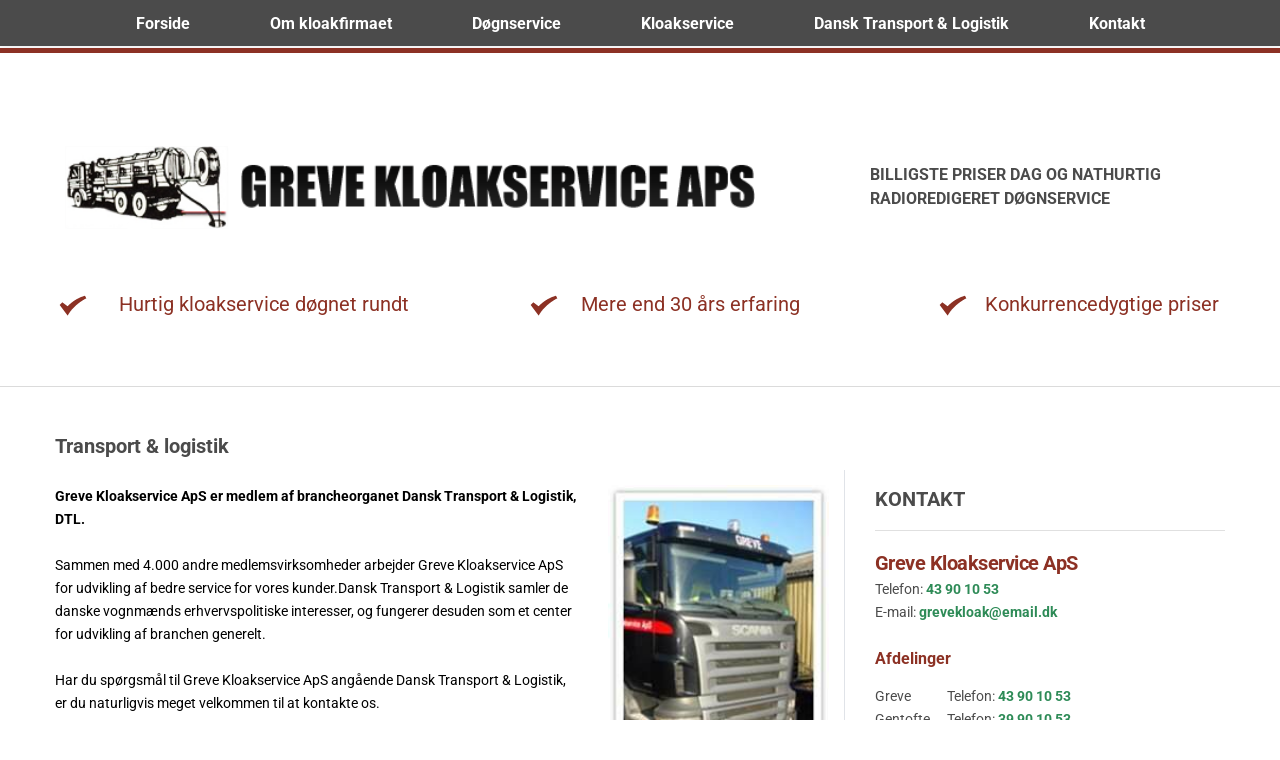

--- FILE ---
content_type: text/html; charset=UTF-8
request_url: https://www.grevekloakservice.dk/transport-logistik/
body_size: 16772
content:
<!DOCTYPE html>
<html lang="da-DK">
<head>
    <meta charset="UTF-8">
    <link rel="profile" href="http://gmpg.org/xfn/11">
    <link rel="pingback" href="https://www.grevekloakservice.dk/xmlrpc.php">
	<meta name='robots' content='index, follow, max-image-preview:large, max-snippet:-1, max-video-preview:-1' />

	<!-- This site is optimized with the Yoast SEO plugin v20.2.1 - https://yoast.com/wordpress/plugins/seo/ -->
	<title>Logistik og Transport til Kloakservice i København</title>
	<meta name="description" content="Har du spørgsmål til Greve Kloakservice ApS angående Dansk Transport &amp; Logistik, er du naturligvis mere end velkommen til at kontakte os. ☎ Kontakt &amp; læs mere her" />
	<link rel="canonical" href="https://www.grevekloakservice.dk/transport-logistik/" />
	<meta property="og:locale" content="da_DK" />
	<meta property="og:type" content="article" />
	<meta property="og:title" content="Logistik og Transport til Kloakservice i København" />
	<meta property="og:description" content="Har du spørgsmål til Greve Kloakservice ApS angående Dansk Transport &amp; Logistik, er du naturligvis mere end velkommen til at kontakte os. ☎ Kontakt &amp; læs mere her" />
	<meta property="og:url" content="https://www.grevekloakservice.dk/transport-logistik/" />
	<meta property="og:site_name" content="Greve Kloakservice APS" />
	<meta property="article:modified_time" content="2023-03-07T00:27:17+00:00" />
	<meta property="og:image" content="https://www.grevekloakservice.dk/wp-content/uploads/brizy/imgs/greve-kloakservice-logo_79-690x83x0x0x690x83x1606471582.png" />
	<meta name="twitter:card" content="summary_large_image" />
	<meta name="twitter:label1" content="Estimeret læsetid" />
	<meta name="twitter:data1" content="1 minut" />
	<script type="application/ld+json" class="yoast-schema-graph">{"@context":"https://schema.org","@graph":[{"@type":"WebPage","@id":"https://www.grevekloakservice.dk/transport-logistik/","url":"https://www.grevekloakservice.dk/transport-logistik/","name":"Logistik og Transport til Kloakservice i København","isPartOf":{"@id":"https://www.grevekloakservice.dk/#website"},"primaryImageOfPage":{"@id":"https://www.grevekloakservice.dk/transport-logistik/#primaryimage"},"image":{"@id":"https://www.grevekloakservice.dk/transport-logistik/#primaryimage"},"thumbnailUrl":"https://www.grevekloakservice.dk/wp-content/uploads/brizy/imgs/greve-kloakservice-logo_79-690x83x0x0x690x83x1606471582.png","datePublished":"2020-11-26T13:28:30+00:00","dateModified":"2023-03-07T00:27:17+00:00","description":"Har du spørgsmål til Greve Kloakservice ApS angående Dansk Transport & Logistik, er du naturligvis mere end velkommen til at kontakte os. ☎ Kontakt & læs mere her","breadcrumb":{"@id":"https://www.grevekloakservice.dk/transport-logistik/#breadcrumb"},"inLanguage":"da-DK","potentialAction":[{"@type":"ReadAction","target":["https://www.grevekloakservice.dk/transport-logistik/"]}]},{"@type":"ImageObject","inLanguage":"da-DK","@id":"https://www.grevekloakservice.dk/transport-logistik/#primaryimage","url":"https://www.grevekloakservice.dk/wp-content/uploads/brizy/imgs/greve-kloakservice-logo_79-690x83x0x0x690x83x1606471582.png","contentUrl":"https://www.grevekloakservice.dk/wp-content/uploads/brizy/imgs/greve-kloakservice-logo_79-690x83x0x0x690x83x1606471582.png"},{"@type":"BreadcrumbList","@id":"https://www.grevekloakservice.dk/transport-logistik/#breadcrumb","itemListElement":[{"@type":"ListItem","position":1,"name":"Hjem","item":"https://www.grevekloakservice.dk/"},{"@type":"ListItem","position":2,"name":"Transport &amp; logistik"}]},{"@type":"WebSite","@id":"https://www.grevekloakservice.dk/#website","url":"https://www.grevekloakservice.dk/","name":"Greve Kloakservice APS","description":"Just another WordPress site","potentialAction":[{"@type":"SearchAction","target":{"@type":"EntryPoint","urlTemplate":"https://www.grevekloakservice.dk/?s={search_term_string}"},"query-input":"required name=search_term_string"}],"inLanguage":"da-DK"}]}</script>
	<!-- / Yoast SEO plugin. -->


<link rel='dns-prefetch' href='//fonts.bunny.net' />
<script type="text/javascript">
window._wpemojiSettings = {"baseUrl":"https:\/\/s.w.org\/images\/core\/emoji\/14.0.0\/72x72\/","ext":".png","svgUrl":"https:\/\/s.w.org\/images\/core\/emoji\/14.0.0\/svg\/","svgExt":".svg","source":{"concatemoji":"https:\/\/www.grevekloakservice.dk\/wp-includes\/js\/wp-emoji-release.min.js?ver=6.1.9"}};
/*! This file is auto-generated */
!function(e,a,t){var n,r,o,i=a.createElement("canvas"),p=i.getContext&&i.getContext("2d");function s(e,t){var a=String.fromCharCode,e=(p.clearRect(0,0,i.width,i.height),p.fillText(a.apply(this,e),0,0),i.toDataURL());return p.clearRect(0,0,i.width,i.height),p.fillText(a.apply(this,t),0,0),e===i.toDataURL()}function c(e){var t=a.createElement("script");t.src=e,t.defer=t.type="text/javascript",a.getElementsByTagName("head")[0].appendChild(t)}for(o=Array("flag","emoji"),t.supports={everything:!0,everythingExceptFlag:!0},r=0;r<o.length;r++)t.supports[o[r]]=function(e){if(p&&p.fillText)switch(p.textBaseline="top",p.font="600 32px Arial",e){case"flag":return s([127987,65039,8205,9895,65039],[127987,65039,8203,9895,65039])?!1:!s([55356,56826,55356,56819],[55356,56826,8203,55356,56819])&&!s([55356,57332,56128,56423,56128,56418,56128,56421,56128,56430,56128,56423,56128,56447],[55356,57332,8203,56128,56423,8203,56128,56418,8203,56128,56421,8203,56128,56430,8203,56128,56423,8203,56128,56447]);case"emoji":return!s([129777,127995,8205,129778,127999],[129777,127995,8203,129778,127999])}return!1}(o[r]),t.supports.everything=t.supports.everything&&t.supports[o[r]],"flag"!==o[r]&&(t.supports.everythingExceptFlag=t.supports.everythingExceptFlag&&t.supports[o[r]]);t.supports.everythingExceptFlag=t.supports.everythingExceptFlag&&!t.supports.flag,t.DOMReady=!1,t.readyCallback=function(){t.DOMReady=!0},t.supports.everything||(n=function(){t.readyCallback()},a.addEventListener?(a.addEventListener("DOMContentLoaded",n,!1),e.addEventListener("load",n,!1)):(e.attachEvent("onload",n),a.attachEvent("onreadystatechange",function(){"complete"===a.readyState&&t.readyCallback()})),(e=t.source||{}).concatemoji?c(e.concatemoji):e.wpemoji&&e.twemoji&&(c(e.twemoji),c(e.wpemoji)))}(window,document,window._wpemojiSettings);
</script>
<style type="text/css">
img.wp-smiley,
img.emoji {
	display: inline !important;
	border: none !important;
	box-shadow: none !important;
	height: 1em !important;
	width: 1em !important;
	margin: 0 0.07em !important;
	vertical-align: -0.1em !important;
	background: none !important;
	padding: 0 !important;
}
</style>
	<link rel='stylesheet' id='wp-block-library-css' href='https://www.grevekloakservice.dk/wp-includes/css/dist/block-library/style.min.css?ver=6.1.9' type='text/css' media='all' />
<link rel='stylesheet' id='classic-theme-styles-css' href='https://www.grevekloakservice.dk/wp-includes/css/classic-themes.min.css?ver=1' type='text/css' media='all' />
<style id='global-styles-inline-css' type='text/css'>
body{--wp--preset--color--black: #000000;--wp--preset--color--cyan-bluish-gray: #abb8c3;--wp--preset--color--white: #ffffff;--wp--preset--color--pale-pink: #f78da7;--wp--preset--color--vivid-red: #cf2e2e;--wp--preset--color--luminous-vivid-orange: #ff6900;--wp--preset--color--luminous-vivid-amber: #fcb900;--wp--preset--color--light-green-cyan: #7bdcb5;--wp--preset--color--vivid-green-cyan: #00d084;--wp--preset--color--pale-cyan-blue: #8ed1fc;--wp--preset--color--vivid-cyan-blue: #0693e3;--wp--preset--color--vivid-purple: #9b51e0;--wp--preset--gradient--vivid-cyan-blue-to-vivid-purple: linear-gradient(135deg,rgba(6,147,227,1) 0%,rgb(155,81,224) 100%);--wp--preset--gradient--light-green-cyan-to-vivid-green-cyan: linear-gradient(135deg,rgb(122,220,180) 0%,rgb(0,208,130) 100%);--wp--preset--gradient--luminous-vivid-amber-to-luminous-vivid-orange: linear-gradient(135deg,rgba(252,185,0,1) 0%,rgba(255,105,0,1) 100%);--wp--preset--gradient--luminous-vivid-orange-to-vivid-red: linear-gradient(135deg,rgba(255,105,0,1) 0%,rgb(207,46,46) 100%);--wp--preset--gradient--very-light-gray-to-cyan-bluish-gray: linear-gradient(135deg,rgb(238,238,238) 0%,rgb(169,184,195) 100%);--wp--preset--gradient--cool-to-warm-spectrum: linear-gradient(135deg,rgb(74,234,220) 0%,rgb(151,120,209) 20%,rgb(207,42,186) 40%,rgb(238,44,130) 60%,rgb(251,105,98) 80%,rgb(254,248,76) 100%);--wp--preset--gradient--blush-light-purple: linear-gradient(135deg,rgb(255,206,236) 0%,rgb(152,150,240) 100%);--wp--preset--gradient--blush-bordeaux: linear-gradient(135deg,rgb(254,205,165) 0%,rgb(254,45,45) 50%,rgb(107,0,62) 100%);--wp--preset--gradient--luminous-dusk: linear-gradient(135deg,rgb(255,203,112) 0%,rgb(199,81,192) 50%,rgb(65,88,208) 100%);--wp--preset--gradient--pale-ocean: linear-gradient(135deg,rgb(255,245,203) 0%,rgb(182,227,212) 50%,rgb(51,167,181) 100%);--wp--preset--gradient--electric-grass: linear-gradient(135deg,rgb(202,248,128) 0%,rgb(113,206,126) 100%);--wp--preset--gradient--midnight: linear-gradient(135deg,rgb(2,3,129) 0%,rgb(40,116,252) 100%);--wp--preset--duotone--dark-grayscale: url('#wp-duotone-dark-grayscale');--wp--preset--duotone--grayscale: url('#wp-duotone-grayscale');--wp--preset--duotone--purple-yellow: url('#wp-duotone-purple-yellow');--wp--preset--duotone--blue-red: url('#wp-duotone-blue-red');--wp--preset--duotone--midnight: url('#wp-duotone-midnight');--wp--preset--duotone--magenta-yellow: url('#wp-duotone-magenta-yellow');--wp--preset--duotone--purple-green: url('#wp-duotone-purple-green');--wp--preset--duotone--blue-orange: url('#wp-duotone-blue-orange');--wp--preset--font-size--small: 13px;--wp--preset--font-size--medium: 20px;--wp--preset--font-size--large: 36px;--wp--preset--font-size--x-large: 42px;--wp--preset--spacing--20: 0.44rem;--wp--preset--spacing--30: 0.67rem;--wp--preset--spacing--40: 1rem;--wp--preset--spacing--50: 1.5rem;--wp--preset--spacing--60: 2.25rem;--wp--preset--spacing--70: 3.38rem;--wp--preset--spacing--80: 5.06rem;}:where(.is-layout-flex){gap: 0.5em;}body .is-layout-flow > .alignleft{float: left;margin-inline-start: 0;margin-inline-end: 2em;}body .is-layout-flow > .alignright{float: right;margin-inline-start: 2em;margin-inline-end: 0;}body .is-layout-flow > .aligncenter{margin-left: auto !important;margin-right: auto !important;}body .is-layout-constrained > .alignleft{float: left;margin-inline-start: 0;margin-inline-end: 2em;}body .is-layout-constrained > .alignright{float: right;margin-inline-start: 2em;margin-inline-end: 0;}body .is-layout-constrained > .aligncenter{margin-left: auto !important;margin-right: auto !important;}body .is-layout-constrained > :where(:not(.alignleft):not(.alignright):not(.alignfull)){max-width: var(--wp--style--global--content-size);margin-left: auto !important;margin-right: auto !important;}body .is-layout-constrained > .alignwide{max-width: var(--wp--style--global--wide-size);}body .is-layout-flex{display: flex;}body .is-layout-flex{flex-wrap: wrap;align-items: center;}body .is-layout-flex > *{margin: 0;}:where(.wp-block-columns.is-layout-flex){gap: 2em;}.has-black-color{color: var(--wp--preset--color--black) !important;}.has-cyan-bluish-gray-color{color: var(--wp--preset--color--cyan-bluish-gray) !important;}.has-white-color{color: var(--wp--preset--color--white) !important;}.has-pale-pink-color{color: var(--wp--preset--color--pale-pink) !important;}.has-vivid-red-color{color: var(--wp--preset--color--vivid-red) !important;}.has-luminous-vivid-orange-color{color: var(--wp--preset--color--luminous-vivid-orange) !important;}.has-luminous-vivid-amber-color{color: var(--wp--preset--color--luminous-vivid-amber) !important;}.has-light-green-cyan-color{color: var(--wp--preset--color--light-green-cyan) !important;}.has-vivid-green-cyan-color{color: var(--wp--preset--color--vivid-green-cyan) !important;}.has-pale-cyan-blue-color{color: var(--wp--preset--color--pale-cyan-blue) !important;}.has-vivid-cyan-blue-color{color: var(--wp--preset--color--vivid-cyan-blue) !important;}.has-vivid-purple-color{color: var(--wp--preset--color--vivid-purple) !important;}.has-black-background-color{background-color: var(--wp--preset--color--black) !important;}.has-cyan-bluish-gray-background-color{background-color: var(--wp--preset--color--cyan-bluish-gray) !important;}.has-white-background-color{background-color: var(--wp--preset--color--white) !important;}.has-pale-pink-background-color{background-color: var(--wp--preset--color--pale-pink) !important;}.has-vivid-red-background-color{background-color: var(--wp--preset--color--vivid-red) !important;}.has-luminous-vivid-orange-background-color{background-color: var(--wp--preset--color--luminous-vivid-orange) !important;}.has-luminous-vivid-amber-background-color{background-color: var(--wp--preset--color--luminous-vivid-amber) !important;}.has-light-green-cyan-background-color{background-color: var(--wp--preset--color--light-green-cyan) !important;}.has-vivid-green-cyan-background-color{background-color: var(--wp--preset--color--vivid-green-cyan) !important;}.has-pale-cyan-blue-background-color{background-color: var(--wp--preset--color--pale-cyan-blue) !important;}.has-vivid-cyan-blue-background-color{background-color: var(--wp--preset--color--vivid-cyan-blue) !important;}.has-vivid-purple-background-color{background-color: var(--wp--preset--color--vivid-purple) !important;}.has-black-border-color{border-color: var(--wp--preset--color--black) !important;}.has-cyan-bluish-gray-border-color{border-color: var(--wp--preset--color--cyan-bluish-gray) !important;}.has-white-border-color{border-color: var(--wp--preset--color--white) !important;}.has-pale-pink-border-color{border-color: var(--wp--preset--color--pale-pink) !important;}.has-vivid-red-border-color{border-color: var(--wp--preset--color--vivid-red) !important;}.has-luminous-vivid-orange-border-color{border-color: var(--wp--preset--color--luminous-vivid-orange) !important;}.has-luminous-vivid-amber-border-color{border-color: var(--wp--preset--color--luminous-vivid-amber) !important;}.has-light-green-cyan-border-color{border-color: var(--wp--preset--color--light-green-cyan) !important;}.has-vivid-green-cyan-border-color{border-color: var(--wp--preset--color--vivid-green-cyan) !important;}.has-pale-cyan-blue-border-color{border-color: var(--wp--preset--color--pale-cyan-blue) !important;}.has-vivid-cyan-blue-border-color{border-color: var(--wp--preset--color--vivid-cyan-blue) !important;}.has-vivid-purple-border-color{border-color: var(--wp--preset--color--vivid-purple) !important;}.has-vivid-cyan-blue-to-vivid-purple-gradient-background{background: var(--wp--preset--gradient--vivid-cyan-blue-to-vivid-purple) !important;}.has-light-green-cyan-to-vivid-green-cyan-gradient-background{background: var(--wp--preset--gradient--light-green-cyan-to-vivid-green-cyan) !important;}.has-luminous-vivid-amber-to-luminous-vivid-orange-gradient-background{background: var(--wp--preset--gradient--luminous-vivid-amber-to-luminous-vivid-orange) !important;}.has-luminous-vivid-orange-to-vivid-red-gradient-background{background: var(--wp--preset--gradient--luminous-vivid-orange-to-vivid-red) !important;}.has-very-light-gray-to-cyan-bluish-gray-gradient-background{background: var(--wp--preset--gradient--very-light-gray-to-cyan-bluish-gray) !important;}.has-cool-to-warm-spectrum-gradient-background{background: var(--wp--preset--gradient--cool-to-warm-spectrum) !important;}.has-blush-light-purple-gradient-background{background: var(--wp--preset--gradient--blush-light-purple) !important;}.has-blush-bordeaux-gradient-background{background: var(--wp--preset--gradient--blush-bordeaux) !important;}.has-luminous-dusk-gradient-background{background: var(--wp--preset--gradient--luminous-dusk) !important;}.has-pale-ocean-gradient-background{background: var(--wp--preset--gradient--pale-ocean) !important;}.has-electric-grass-gradient-background{background: var(--wp--preset--gradient--electric-grass) !important;}.has-midnight-gradient-background{background: var(--wp--preset--gradient--midnight) !important;}.has-small-font-size{font-size: var(--wp--preset--font-size--small) !important;}.has-medium-font-size{font-size: var(--wp--preset--font-size--medium) !important;}.has-large-font-size{font-size: var(--wp--preset--font-size--large) !important;}.has-x-large-font-size{font-size: var(--wp--preset--font-size--x-large) !important;}
.wp-block-navigation a:where(:not(.wp-element-button)){color: inherit;}
:where(.wp-block-columns.is-layout-flex){gap: 2em;}
.wp-block-pullquote{font-size: 1.5em;line-height: 1.6;}
</style>
<link rel='stylesheet' id='brizy-starter-theme-style-css' href='https://www.grevekloakservice.dk/wp-content/themes/Brizy-Starter-Theme-master/style.css?ver=1.0.1' type='text/css' media='all' />
<link rel='stylesheet' id='brizy-asset-google-10-css'  class="brz-link brz-link-google" type="text/css" href='https://fonts.bunny.net/css?family=Lato%3A100%2C100italic%2C300%2C300italic%2Cregular%2Citalic%2C700%2C700italic%2C900%2C900italic%7CRoboto%3A100%2C100italic%2C300%2C300italic%2Cregular%2Citalic%2C500%2C500italic%2C700%2C700italic%2C900%2C900italic%7COverpass%3A100%2C100italic%2C200%2C200italic%2C300%2C300italic%2Cregular%2Citalic%2C600%2C600italic%2C700%2C700italic%2C800%2C800italic%2C900%2C900italic&#038;subset=arabic%2Cbengali%2Ccyrillic%2Ccyrillic-ext%2Cdevanagari%2Cgreek%2Cgreek-ext%2Cgujarati%2Chebrew%2Ckhmer%2Ckorean%2Clatin-ext%2Ctamil%2Ctelugu%2Cthai%2Cvietnamese&#038;display=swap&#038;ver=2.4.15' type='text/css' media='all' />
<link rel='stylesheet' id='brizy-asset-group-2-21-css'  class="brz-link brz-link-preview-lib-pro" data-group="group-2" href='https://www.grevekloakservice.dk/wp-content/plugins/brizy-pro/public/editor-build/126-wp/css/group-2-pro.css?ver=2.4.14' type='text/css' media='all' />
<link rel='stylesheet' id='brizy-asset-main-30-css'  class="brz-link brz-link-preview-pro" href='https://www.grevekloakservice.dk/wp-content/plugins/brizy-pro/public/editor-build/126-wp/css/preview.pro.css?ver=2.4.14' type='text/css' media='all' />
<style id='brizy-asset-main-30-inline-css' type='text/css'>
.brz .brz-cp-color1, .brz .brz-bcp-color1{color: rgb(var(--brz-global-color1));}.brz .brz-cp-color2, .brz .brz-bcp-color2{color: rgb(var(--brz-global-color2));}.brz .brz-cp-color3, .brz .brz-bcp-color3{color: rgb(var(--brz-global-color3));}.brz .brz-cp-color4, .brz .brz-bcp-color4{color: rgb(var(--brz-global-color4));}.brz .brz-cp-color5, .brz .brz-bcp-color5{color: rgb(var(--brz-global-color5));}.brz .brz-cp-color6, .brz .brz-bcp-color6{color: rgb(var(--brz-global-color6));}.brz .brz-cp-color7, .brz .brz-bcp-color7{color: rgb(var(--brz-global-color7));}.brz .brz-cp-color8, .brz .brz-bcp-color8{color: rgb(var(--brz-global-color8));}:root{--brz-global-color1:140, 49, 36;--brz-global-color2:22, 22, 22;--brz-global-color3:75, 75, 75;--brz-global-color4:46, 139, 87;--brz-global-color5:245, 212, 209;--brz-global-color6:235, 235, 235;--brz-global-color7:102, 102, 102;--brz-global-color8:255, 255, 255;}:root{--brz-paragraphfontfamily:Roboto, sans-serif;--brz-paragraphfontsize:14px;--brz-paragraphfontsizesuffix:undefined;--brz-paragraphfontweight:400;--brz-paragraphletterspacing:0px;--brz-paragraphlineheight:1.7;--brz-paragraphtabletfontsize:15px;--brz-paragraphtabletfontweight:400;--brz-paragraphtabletletterspacing:0px;--brz-paragraphtabletlineheight:1.6;--brz-paragraphmobilefontsize:15px;--brz-paragraphmobilefontweight:400;--brz-paragraphmobileletterspacing:0px;--brz-paragraphmobilelineheight:1.6;--brz-paragraphstoryfontsize:3.22%;--brz-subtitlefontfamily:Overpass, sans-serif;--brz-subtitlefontsize:17px;--brz-subtitlefontsizesuffix:undefined;--brz-subtitlefontweight:400;--brz-subtitleletterspacing:0px;--brz-subtitlelineheight:1.8;--brz-subtitletabletfontsize:17px;--brz-subtitletabletfontweight:400;--brz-subtitletabletletterspacing:0px;--brz-subtitletabletlineheight:1.5;--brz-subtitlemobilefontsize:16px;--brz-subtitlemobilefontweight:400;--brz-subtitlemobileletterspacing:0px;--brz-subtitlemobilelineheight:1.5;--brz-subtitlestoryfontsize:3.91%;--brz-abovetitlefontfamily:Overpass, sans-serif;--brz-abovetitlefontsize:13px;--brz-abovetitlefontsizesuffix:undefined;--brz-abovetitlefontweight:700;--brz-abovetitleletterspacing:1.1px;--brz-abovetitlelineheight:1.5;--brz-abovetitletabletfontsize:13px;--brz-abovetitletabletfontweight:700;--brz-abovetitletabletletterspacing:1px;--brz-abovetitletabletlineheight:1.5;--brz-abovetitlemobilefontsize:13px;--brz-abovetitlemobilefontweight:700;--brz-abovetitlemobileletterspacing:1px;--brz-abovetitlemobilelineheight:1.5;--brz-abovetitlestoryfontsize:2.99%;--brz-heading1fontfamily:Roboto, sans-serif;--brz-heading1fontsize:40px;--brz-heading1fontsizesuffix:undefined;--brz-heading1fontweight:700;--brz-heading1letterspacing:0px;--brz-heading1lineheight:1.3;--brz-heading1tabletfontsize:38px;--brz-heading1tabletfontweight:700;--brz-heading1tabletletterspacing:-1px;--brz-heading1tabletlineheight:1.2;--brz-heading1mobilefontsize:36px;--brz-heading1mobilefontweight:700;--brz-heading1mobileletterspacing:-1px;--brz-heading1mobilelineheight:1.3;--brz-heading1storyfontsize:9.200000000000001%;--brz-heading2fontfamily:Roboto, sans-serif;--brz-heading2fontsize:32px;--brz-heading2fontsizesuffix:undefined;--brz-heading2fontweight:700;--brz-heading2letterspacing:0px;--brz-heading2lineheight:1.3;--brz-heading2tabletfontsize:30px;--brz-heading2tabletfontweight:700;--brz-heading2tabletletterspacing:-1px;--brz-heading2tabletlineheight:1.2;--brz-heading2mobilefontsize:28px;--brz-heading2mobilefontweight:700;--brz-heading2mobileletterspacing:-1px;--brz-heading2mobilelineheight:1.3;--brz-heading2storyfontsize:7.36%;--brz-heading3fontfamily:Roboto, sans-serif;--brz-heading3fontsize:20px;--brz-heading3fontsizesuffix:undefined;--brz-heading3fontweight:700;--brz-heading3letterspacing:0px;--brz-heading3lineheight:1.4;--brz-heading3tabletfontsize:27px;--brz-heading3tabletfontweight:700;--brz-heading3tabletletterspacing:-1px;--brz-heading3tabletlineheight:1.3;--brz-heading3mobilefontsize:22px;--brz-heading3mobilefontweight:700;--brz-heading3mobileletterspacing:-0.5px;--brz-heading3mobilelineheight:1.3;--brz-heading3storyfontsize:4.6000000000000005%;--brz-heading4fontfamily:Roboto, sans-serif;--brz-heading4fontsize:20px;--brz-heading4fontsizesuffix:undefined;--brz-heading4fontweight:700;--brz-heading4letterspacing:-0.5px;--brz-heading4lineheight:1.5;--brz-heading4tabletfontsize:22px;--brz-heading4tabletfontweight:700;--brz-heading4tabletletterspacing:-0.5px;--brz-heading4tabletlineheight:1.4;--brz-heading4mobilefontsize:20px;--brz-heading4mobilefontweight:700;--brz-heading4mobileletterspacing:0px;--brz-heading4mobilelineheight:1.4;--brz-heading4storyfontsize:4.6000000000000005%;--brz-heading5fontfamily:Roboto, sans-serif;--brz-heading5fontsize:20px;--brz-heading5fontsizesuffix:undefined;--brz-heading5fontweight:700;--brz-heading5letterspacing:0px;--brz-heading5lineheight:1.6;--brz-heading5tabletfontsize:17px;--brz-heading5tabletfontweight:700;--brz-heading5tabletletterspacing:0px;--brz-heading5tabletlineheight:1.7;--brz-heading5mobilefontsize:17px;--brz-heading5mobilefontweight:700;--brz-heading5mobileletterspacing:0px;--brz-heading5mobilelineheight:1.8;--brz-heading5storyfontsize:4.6000000000000005%;--brz-heading6fontfamily:Roboto, sans-serif;--brz-heading6fontsize:16px;--brz-heading6fontsizesuffix:undefined;--brz-heading6fontweight:700;--brz-heading6letterspacing:0px;--brz-heading6lineheight:1.5;--brz-heading6tabletfontsize:16px;--brz-heading6tabletfontweight:700;--brz-heading6tabletletterspacing:0px;--brz-heading6tabletlineheight:1.5;--brz-heading6mobilefontsize:16px;--brz-heading6mobilefontweight:700;--brz-heading6mobileletterspacing:0px;--brz-heading6mobilelineheight:1.5;--brz-heading6storyfontsize:3.68%;--brz-buttonfontfamily:Roboto, sans-serif;--brz-buttonfontsize:15px;--brz-buttonfontsizesuffix:undefined;--brz-buttonfontweight:700;--brz-buttonletterspacing:0px;--brz-buttonlineheight:1.6;--brz-buttontabletfontsize:17px;--brz-buttontabletfontweight:700;--brz-buttontabletletterspacing:0px;--brz-buttontabletlineheight:1.6;--brz-buttonmobilefontsize:15px;--brz-buttonmobilefontweight:700;--brz-buttonmobileletterspacing:0px;--brz-buttonmobilelineheight:1.6;--brz-buttonstoryfontsize:3.45%;}
</style>
<script type='text/javascript' id='brizy-preview-js-before'>
var __CONFIG__ = {"serverTimestamp":1769198688,"currentUser":{"user_login":false,"user_email":false,"user_level":false,"user_firstname":false,"user_lastname":false,"display_name":false,"ID":0,"roles":[]}};
</script>
<script type='text/javascript' src='https://www.grevekloakservice.dk/wp-includes/js/jquery/jquery.min.js?ver=3.6.1' id='jquery-core-js'></script>
<script type='text/javascript' src='https://www.grevekloakservice.dk/wp-includes/js/jquery/jquery-migrate.min.js?ver=3.3.2' id='jquery-migrate-js'></script>
<link rel="https://api.w.org/" href="https://www.grevekloakservice.dk/wp-json/" /><link rel="alternate" type="application/json" href="https://www.grevekloakservice.dk/wp-json/wp/v2/pages/541" /><link rel="EditURI" type="application/rsd+xml" title="RSD" href="https://www.grevekloakservice.dk/xmlrpc.php?rsd" />
<link rel="wlwmanifest" type="application/wlwmanifest+xml" href="https://www.grevekloakservice.dk/wp-includes/wlwmanifest.xml" />
<meta name="generator" content="WordPress 6.1.9" />
<link rel='shortlink' href='https://www.grevekloakservice.dk/?p=541' />
<link rel="alternate" type="application/json+oembed" href="https://www.grevekloakservice.dk/wp-json/oembed/1.0/embed?url=https%3A%2F%2Fwww.grevekloakservice.dk%2Ftransport-logistik%2F" />
<link rel="alternate" type="text/xml+oembed" href="https://www.grevekloakservice.dk/wp-json/oembed/1.0/embed?url=https%3A%2F%2Fwww.grevekloakservice.dk%2Ftransport-logistik%2F&#038;format=xml" />
<style type="text/css">.recentcomments a{display:inline !important;padding:0 !important;margin:0 !important;}</style><meta name="viewport" content="width=device-width, initial-scale=1">
<link class="brz-link brz-link-bunny-fonts-prefetch" rel="dns-prefetch" href="//fonts.bunny.net"> <link class="brz-link brz-link-bunny-fonts-preconnect" rel="preconnect" href="https://fonts.bunny.net/" crossorigin>
<style class="brz-style"></style><style class="brz-style">@media(min-width:991px){.brz .brz-css-udgtq{display:block;}}@media(max-width:991px) and (min-width:768px){.brz .brz-css-udgtq{display:block;}}@media(max-width:767px){.brz .brz-css-udgtq{display:block;}}
.brz .brz-css-okbhe{padding:75px 0px 75px 0px;margin:0;}.brz .brz-css-okbhe > .brz-bg{border:0px solid rgba(102, 115, 141, 0);border-radius: 0px;}.brz .brz-css-okbhe > .brz-bg:after{box-shadow:none;}.brz .brz-css-okbhe > .brz-bg > .brz-bg-image{background-image:none;}.brz .brz-css-okbhe > .brz-bg > .brz-bg-image:after{content: "";background-image:none;}.brz .brz-css-okbhe > .brz-bg > .brz-bg-color{background-color:rgba(0, 0, 0, 0);background-image:none;}.brz .brz-css-okbhe > .brz-bg > .brz-bg-shape__top{background-size: 100% 100px; height: 100px;transform: rotateX(0deg) rotateY(0deg);z-index: auto;}.brz .brz-css-okbhe > .brz-bg > .brz-bg-shape__top::after{background-image: none; -webkit-mask-image: none;background-size: 100% 100px; height: 100px;}.brz .brz-css-okbhe > .brz-bg > .brz-bg-shape__bottom{background-size: 100% 100px; height: 100px;transform: rotateX(-180deg) rotateY(-180deg);z-index: auto;}.brz .brz-css-okbhe > .brz-bg > .brz-bg-shape__bottom::after{background-image: none; -webkit-mask-image: none;background-size: 100% 100px; height: 100px;}@media(max-width:991px) and (min-width:768px){.brz .brz-css-okbhe{padding:50px 15px 50px 15px;margin:0;}.brz .brz-css-okbhe > .brz-bg{border:0px solid rgba(102, 115, 141, 0);border-radius: 0px;}.brz .brz-css-okbhe > .brz-bg:after{box-shadow:none;}.brz .brz-css-okbhe > .brz-bg > .brz-bg-image{background-image:none;}.brz .brz-css-okbhe > .brz-bg > .brz-bg-image:after{content: "";background-image:none;}.brz .brz-css-okbhe > .brz-bg > .brz-bg-color{background-color:rgba(0, 0, 0, 0);background-image:none;}.brz .brz-css-okbhe > .brz-bg > .brz-bg-shape__top{background-size: 100% 100px; height: 100px;transform: rotateX(0deg) rotateY(0deg);z-index: auto;}.brz .brz-css-okbhe > .brz-bg > .brz-bg-shape__top::after{background-image: none; -webkit-mask-image: none;background-size: 100% 100px; height: 100px;}.brz .brz-css-okbhe > .brz-bg > .brz-bg-shape__bottom{background-size: 100% 100px; height: 100px;transform: rotateX(-180deg) rotateY(-180deg);z-index: auto;}.brz .brz-css-okbhe > .brz-bg > .brz-bg-shape__bottom::after{background-image: none; -webkit-mask-image: none;background-size: 100% 100px; height: 100px;}}@media(max-width:767px){.brz .brz-css-okbhe{padding:25px 15px 25px 15px;margin:0;}.brz .brz-css-okbhe > .brz-bg{border:0px solid rgba(102, 115, 141, 0);border-radius: 0px;}.brz .brz-css-okbhe > .brz-bg:after{box-shadow:none;}.brz .brz-css-okbhe > .brz-bg > .brz-bg-image{background-image:none;}.brz .brz-css-okbhe > .brz-bg > .brz-bg-image:after{content: "";background-image:none;}.brz .brz-css-okbhe > .brz-bg > .brz-bg-color{background-color:rgba(0, 0, 0, 0);background-image:none;}.brz .brz-css-okbhe > .brz-bg > .brz-bg-shape__top{background-size: 100% 100px; height: 100px;transform: rotateX(0deg) rotateY(0deg);z-index: auto;}.brz .brz-css-okbhe > .brz-bg > .brz-bg-shape__top::after{background-image: none; -webkit-mask-image: none;background-size: 100% 100px; height: 100px;}.brz .brz-css-okbhe > .brz-bg > .brz-bg-shape__bottom{background-size: 100% 100px; height: 100px;transform: rotateX(-180deg) rotateY(-180deg);z-index: auto;}.brz .brz-css-okbhe > .brz-bg > .brz-bg-shape__bottom::after{background-image: none; -webkit-mask-image: none;background-size: 100% 100px; height: 100px;}}
.brz .brz-css-rycti{border:0px solid transparent;}@media(min-width:991px){.brz .brz-css-rycti{max-width: calc(1 * var(--brz-section-container-max-width, 1170px));}}@media(max-width:991px) and (min-width:768px){.brz .brz-css-rycti{border:0px solid transparent;}}@media(max-width:991px) and (min-width:768px){.brz .brz-css-rycti{max-width: 100%}}@media(max-width:767px){.brz .brz-css-rycti{border:0px solid transparent;}}@media(max-width:767px){.brz .brz-css-rycti{max-width: 100%}}
.brz .brz-css-pflpe{margin:0;z-index: auto;align-items:flex-start;}.brz .brz-css-pflpe > .brz-bg{border:0px solid rgba(102, 115, 141, 0);border-radius: 0px;box-shadow:none;max-width:100%;mix-blend-mode:normal;}.brz .brz-css-pflpe > .brz-bg > .brz-bg-image{background-image:none;display:block;}.brz .brz-css-pflpe > .brz-bg > .brz-bg-image:after{content: "";background-image:none;}.brz .brz-css-pflpe > .brz-bg > .brz-bg-color{background-color:rgba(0, 0, 0, 0);background-image:none;}.brz .brz-css-pflpe > .brz-bg > .brz-bg-map{display:none;}.brz .brz-css-pflpe > .brz-bg > .brz-bg-video{display:none;}.brz .brz-css-pflpe > .brz-row{border:0px solid transparent;}@media(min-width:991px){.brz .brz-css-pflpe{min-height: auto;display:flex;}.brz .brz-css-pflpe > .brz-bg{transition-duration:0.50s;transition-property: filter, box-shadow, background, border-radius, border-color;}.brz .brz-css-pflpe > .brz-bg > .brz-bg-image{transition-duration:0.50s;transition-property: filter, box-shadow, background, border-radius, border-color;}.brz .brz-css-pflpe > .brz-bg > .brz-bg-color{transition-duration:0.50s;transition-property: filter, box-shadow, background, border-radius, border-color;}.brz .brz-css-pflpe > .brz-bg > .brz-bg-video{transition-duration:0.50s;transition-property: filter, box-shadow, background, border-radius, border-color;}.brz .brz-css-pflpe > .brz-row{transition-duration:0.50s;transition-property: filter, box-shadow, background, border-radius, border-color;}}@media(max-width:991px) and (min-width:768px){.brz .brz-css-pflpe{margin:0;z-index: auto;align-items:flex-start;}.brz .brz-css-pflpe > .brz-bg{border:0px solid rgba(102, 115, 141, 0);border-radius: 0px;box-shadow:none;max-width:100%;mix-blend-mode:normal;}.brz .brz-css-pflpe > .brz-bg > .brz-bg-image{background-image:none;display:block;}.brz .brz-css-pflpe > .brz-bg > .brz-bg-image:after{content: "";background-image:none;}.brz .brz-css-pflpe > .brz-bg > .brz-bg-color{background-color:rgba(0, 0, 0, 0);background-image:none;}.brz .brz-css-pflpe > .brz-bg > .brz-bg-map{display:none;}.brz .brz-css-pflpe > .brz-bg > .brz-bg-video{display:none;}.brz .brz-css-pflpe > .brz-row{border:0px solid transparent;}}@media(max-width:991px) and (min-width:768px){.brz .brz-css-pflpe{min-height: auto;display:flex;}.brz .brz-css-pflpe > .brz-bg{transition-duration:0.50s;transition-property: filter, box-shadow, background, border-radius, border-color;}.brz .brz-css-pflpe > .brz-bg > .brz-bg-image{transition-duration:0.50s;transition-property: filter, box-shadow, background, border-radius, border-color;}.brz .brz-css-pflpe > .brz-bg > .brz-bg-color{transition-duration:0.50s;transition-property: filter, box-shadow, background, border-radius, border-color;}.brz .brz-css-pflpe > .brz-bg > .brz-bg-video{transition-duration:0.50s;transition-property: filter, box-shadow, background, border-radius, border-color;}.brz .brz-css-pflpe > .brz-row{flex-direction:row;flex-wrap:wrap;justify-content:flex-start;transition-duration:0.50s;transition-property: filter, box-shadow, background, border-radius, border-color;}}@media(max-width:767px){.brz .brz-css-pflpe{margin:0;z-index: auto;align-items:flex-start;}.brz .brz-css-pflpe > .brz-bg{border:0px solid rgba(102, 115, 141, 0);border-radius: 0px;box-shadow:none;max-width:100%;mix-blend-mode:normal;}.brz .brz-css-pflpe > .brz-bg > .brz-bg-image{background-image:none;display:block;}.brz .brz-css-pflpe > .brz-bg > .brz-bg-image:after{content: "";background-image:none;}.brz .brz-css-pflpe > .brz-bg > .brz-bg-color{background-color:rgba(0, 0, 0, 0);background-image:none;}.brz .brz-css-pflpe > .brz-bg > .brz-bg-map{display:none;}.brz .brz-css-pflpe > .brz-bg > .brz-bg-video{display:none;}.brz .brz-css-pflpe > .brz-row{border:0px solid transparent;}}@media(max-width:767px){.brz .brz-css-pflpe{min-height: auto;display:flex;}.brz .brz-css-pflpe > .brz-bg{transition-duration:0.50s;transition-property: filter, box-shadow, background, border-radius, border-color;}.brz .brz-css-pflpe > .brz-bg > .brz-bg-image{transition-duration:0.50s;transition-property: filter, box-shadow, background, border-radius, border-color;}.brz .brz-css-pflpe > .brz-bg > .brz-bg-color{transition-duration:0.50s;transition-property: filter, box-shadow, background, border-radius, border-color;}.brz .brz-css-pflpe > .brz-bg > .brz-bg-video{transition-duration:0.50s;transition-property: filter, box-shadow, background, border-radius, border-color;}.brz .brz-css-pflpe > .brz-row{flex-direction:row;flex-wrap:wrap;justify-content:flex-start;transition-duration:0.50s;transition-property: filter, box-shadow, background, border-radius, border-color;}}
.brz .brz-css-xtefp{padding:10px;max-width:100%;}@media(max-width:991px) and (min-width:768px){.brz .brz-css-xtefp{padding:0;max-width:100%;}}@media(max-width:767px){.brz .brz-css-xtefp{padding:0;max-width:100%;}}
.brz .brz-css-mkkjf{z-index: auto;flex:1 1 50%;max-width:50%;justify-content:flex-start;}.brz .brz-css-mkkjf > .brz-bg{border:0px solid rgba(102, 115, 141, 0);border-radius: 0px;box-shadow:none;margin:0;mix-blend-mode:normal;}.brz .brz-css-mkkjf > .brz-bg > .brz-bg-image{background-image:none;display:block;}.brz .brz-css-mkkjf > .brz-bg > .brz-bg-image:after{content: "";background-image:none;}.brz .brz-css-mkkjf > .brz-bg > .brz-bg-color{background-color:rgba(0, 0, 0, 0);background-image:none;}.brz .brz-css-mkkjf > .brz-bg > .brz-bg-map{display:none;}.brz .brz-css-mkkjf > .brz-bg > .brz-bg-video{display:none;}@media(min-width:991px){.brz .brz-css-mkkjf > .brz-bg{transition-duration:0.50s;transition-property: filter, box-shadow, background, border-radius, border-color;}.brz .brz-css-mkkjf > .brz-bg > .brz-bg-image{transition-duration:0.50s;transition-property: filter, box-shadow, background, border-radius, border-color;}.brz .brz-css-mkkjf > .brz-bg > .brz-bg-color{transition-duration:0.50s;transition-property: filter, box-shadow, background, border-radius, border-color;}}@media(max-width:991px) and (min-width:768px){.brz .brz-css-mkkjf{z-index: auto;flex:1 1 50%;max-width:50%;justify-content:flex-start;}.brz .brz-css-mkkjf > .brz-bg{border:0px solid rgba(102, 115, 141, 0);border-radius: 0px;box-shadow:none;margin:0;mix-blend-mode:normal;}.brz .brz-css-mkkjf > .brz-bg > .brz-bg-image{background-image:none;display:block;}.brz .brz-css-mkkjf > .brz-bg > .brz-bg-image:after{content: "";background-image:none;}.brz .brz-css-mkkjf > .brz-bg > .brz-bg-color{background-color:rgba(0, 0, 0, 0);background-image:none;}.brz .brz-css-mkkjf > .brz-bg > .brz-bg-map{display:none;}.brz .brz-css-mkkjf > .brz-bg > .brz-bg-video{display:none;}}@media(max-width:991px) and (min-width:768px){.brz .brz-css-mkkjf > .brz-bg{transition-duration:0.50s;transition-property: filter, box-shadow, background, border-radius, border-color;}.brz .brz-css-mkkjf > .brz-bg > .brz-bg-image{transition-duration:0.50s;transition-property: filter, box-shadow, background, border-radius, border-color;}.brz .brz-css-mkkjf > .brz-bg > .brz-bg-color{transition-duration:0.50s;transition-property: filter, box-shadow, background, border-radius, border-color;}}@media(max-width:767px){.brz .brz-css-mkkjf{z-index: auto;flex:1 1 100%;max-width:100%;justify-content:flex-start;}.brz .brz-css-mkkjf > .brz-bg{border:0px solid rgba(102, 115, 141, 0);border-radius: 0px;box-shadow:none;margin:10px 0px 10px 0px;mix-blend-mode:normal;}.brz .brz-css-mkkjf > .brz-bg > .brz-bg-image{background-image:none;display:block;}.brz .brz-css-mkkjf > .brz-bg > .brz-bg-image:after{content: "";background-image:none;}.brz .brz-css-mkkjf > .brz-bg > .brz-bg-color{background-color:rgba(0, 0, 0, 0);background-image:none;}.brz .brz-css-mkkjf > .brz-bg > .brz-bg-map{display:none;}.brz .brz-css-mkkjf > .brz-bg > .brz-bg-video{display:none;}}@media(max-width:767px){.brz .brz-css-mkkjf > .brz-bg{transition-duration:0.50s;transition-property: filter, box-shadow, background, border-radius, border-color;}.brz .brz-css-mkkjf > .brz-bg > .brz-bg-image{transition-duration:0.50s;transition-property: filter, box-shadow, background, border-radius, border-color;}.brz .brz-css-mkkjf > .brz-bg > .brz-bg-color{transition-duration:0.50s;transition-property: filter, box-shadow, background, border-radius, border-color;}}
.brz .brz-css-ahwrb{z-index: auto;margin:0;border:0px solid transparent;padding:5px 15px 5px 15px;min-height:auto;}@media(min-width:991px){.brz .brz-css-ahwrb{display:flex;transition-duration:0.50s;transition-property: filter, box-shadow, background, border-radius, border-color;}}@media(max-width:991px) and (min-width:768px){.brz .brz-css-ahwrb{z-index: auto;margin:0;border:0px solid transparent;padding:5px 15px 5px 15px;min-height:auto;}}@media(max-width:991px) and (min-width:768px){.brz .brz-css-ahwrb{display:flex;transition-duration:0.50s;transition-property: filter, box-shadow, background, border-radius, border-color;}}@media(max-width:767px){.brz .brz-css-ahwrb{z-index: auto;margin:10px 0px 10px 0px;border:0px solid transparent;padding:0;min-height:auto;}}@media(max-width:767px){.brz .brz-css-ahwrb{display:flex;transition-duration:0.50s;transition-property: filter, box-shadow, background, border-radius, border-color;}}
.brz .brz-css-msdmh{padding:0;margin:10px 0px 10px 0px;justify-content:center;position:relative;}@media(min-width:991px){.brz .brz-css-msdmh{display:flex;z-index: auto;position:relative;}}@media(max-width:991px) and (min-width:768px){.brz .brz-css-msdmh{padding:0;margin:10px 0px 10px 0px;justify-content:center;position:relative;}}@media(max-width:991px) and (min-width:768px){.brz .brz-css-msdmh{display:flex;z-index: auto;position:relative;}}@media(max-width:767px){.brz .brz-css-msdmh{padding:0;margin:10px 0px 10px 0px;justify-content:center;position:relative;}}@media(max-width:767px){.brz .brz-css-msdmh{display:flex;z-index: auto;position:relative;}}
@media(min-width:991px){.brz .brz-css-lhvqj .brz-mm-menu__icon{display:none;font-size:18px;color:rgba(51, 51, 51, 1);transition-duration:0.50s;transition-property: filter, color, background, border-color, box-shadow;}.brz .brz-css-lhvqj .brz-menu{display:flex;}}@media(max-width:991px) and (min-width:768px){.brz .brz-css-lhvqj .brz-mm-menu__icon{display:flex;font-size:18px;color:rgba(51, 51, 51, 1);transition-duration:0.50s;transition-property: filter, color, background, border-color, box-shadow;}.brz .brz-css-lhvqj .brz-menu{display:none;}}@media(max-width:767px){.brz .brz-css-lhvqj .brz-mm-menu__icon{display:flex;font-size:18px;color:rgba(51, 51, 51, 1);transition-duration:0.50s;transition-property: filter, color, background, border-color, box-shadow;}.brz .brz-css-lhvqj .brz-menu{display:none;}}
.brz .brz-css-cjeuq .brz-menu__ul{font-family:var(--brz-buttonfontfamily);color:rgba(0, 0, 0, 1);}.brz .brz-css-cjeuq .brz-menu__ul:not(.brz-mm-listview){display: flex; flex-wrap: wrap; justify-content: inherit; align-items: center;max-width: none;margin: 0px -5px 0px -5px;}.brz .brz-css-cjeuq .brz-menu__ul > .brz-menu__item > .brz-a{flex-flow: row nowrap;}.brz .brz-css-cjeuq .brz-menu__ul > .brz-menu__item > .brz-a{color:rgba(0, 0, 0, 1);background-color:rgba(255, 255, 255, 0);padding:0px 5px 0px 5px;}.brz .brz-css-cjeuq .brz-menu__ul > .brz-menu__item.brz-menu__item--opened > .brz-a{color:rgba(0, 0, 0, 1);background-color:rgba(255, 255, 255, 0);}.brz .brz-css-cjeuq .brz-menu__ul > .brz-menu__item.brz-menu__item--opened{color:rgba(0, 0, 0, 1);background-color: transparent;border:0px solid rgba(85, 85, 85, 1);}.brz .brz-css-cjeuq .brz-menu__ul > .brz-menu__item.brz-menu__item--current:not(.brz-menu__item.brz-menu__item--current:active){color:rgba(0, 0, 0, 1);background-color:rgba(255, 255, 255, 0);border:0px solid rgba(85, 85, 85, 1);}.brz .brz-css-cjeuq .brz-menu__ul > .brz-menu__item.brz-menu__item--current > .brz-a:not(.brz-a:active){color:rgba(0, 0, 0, 1);background-color:rgba(255, 255, 255, 0);}.brz .brz-css-cjeuq .brz-menu__item__icon{margin:0 15px 0 0;}.brz .brz-css-cjeuq .brz-menu__ul > .brz-menu__item{color:rgba(0, 0, 0, 1);background-color: transparent;border:0px solid rgba(85, 85, 85, 1);border-radius: 0px;}.brz .brz-css-cjeuq .brz-menu__ul > .brz-menu__item > a{border-radius: 0px;}.brz .brz-css-cjeuq .brz-mm-menu__item{font-family:var(--brz-buttonfontfamily);color:rgba(255, 255, 255, 1);border-color: rgba(85, 85, 85, 1);}.brz nav.brz-mm-menu.brz-css-cjeuq{background-color:rgba(51, 51, 51, 0.8);}.brz .brz-css-cjeuq.brz-mm-menu .brz-mm-menu__item .brz-mm-listitem__text{padding:10px 20px 10px 20px;flex-flow: row nowrap;}.brz .brz-css-cjeuq .brz-mm-menu__item:hover > .brz-mm-listitem__text{color:rgba(255, 255, 255, 1);}.brz .brz-css-cjeuq .brz-mm-navbar{color:rgba(255, 255, 255, 1);}.brz .brz-css-cjeuq .brz-mm-menu__item.brz-mm-listitem_opened{color:rgba(255, 255, 255, 1);}.brz .brz-css-cjeuq.brz-mm-menu.brz-mm-menu_theme-dark .brz-mm-panels, .brz .brz-css-cjeuq .brz-mm-panels > .brz-mm-panel:before{background-image:none;background-color:rgba(51, 51, 51, 0.8);}.brz .brz-css-cjeuq.brz-mm-menu.brz-mm-menu_theme-dark .brz-mm-panels, .brz .brz-css-cjeuq .brz-mm-panels > .brz-mm-panel{background-color:rgba(51, 51, 51, 0.8);}.brz .brz-css-cjeuq .brz-mm-panels > .brz-mm-panel{background-image:none;}.brz .brz-css-cjeuq.brz-mm-menu.brz-mm-menu_theme-dark .brz-mm-navbar.brz-mm-listitem .brz-mm-listitem_opened > .brz-mm-listitem__text:after{border-color: rgba(85, 85, 85, 1);}.brz .brz-css-cjeuq .brz-mm-listitem{border-color: rgba(85, 85, 85, 1);}.brz .brz-css-cjeuq .brz-mm-menu__item.brz-mm-menu__item--current:not(.brz-mm-menu__item.brz-mm-menu__item--current:active){color:rgba(255, 255, 255, 1);}.brz .brz-css-cjeuq .brz-mm-menu__item.brz-mm-menu__item--current:not(brz-mm-menu__item.brz-mm-menu__item--current:active):hover > .brz-mm-listitem__text{color:rgba(255, 255, 255, 1);}.brz .brz-css-cjeuq .brz-menu__sub-menu{font-family:var(--brz-buttonfontfamily);color:rgba(255, 255, 255, 1);background-color:rgba(51, 51, 51, 1);box-shadow:none;border-radius: 0px;}.brz .brz-css-cjeuq .brz-menu__sub-menu .brz-a{flex-flow: row nowrap;}.brz .brz-css-cjeuq .brz-menu__sub-menu .brz-a:hover{color:rgba(255, 255, 255, 1);}.brz .brz-css-cjeuq .brz-menu__sub-item__icon{margin:0 15px 0 0;font-size:12px;}.brz .brz-css-cjeuq .brz-menu__dropdown > .brz-menu__item.brz-menu__item--current > .brz-a{color:rgba(255, 255, 255, 1);}.brz .brz-css-cjeuq .brz-menu__dropdown > .brz-menu__item.brz-menu__item--current{background-color:rgba(51, 51, 51, 1);}.brz .brz-css-cjeuq .brz-menu__dropdown > .brz-menu__item.brz-menu__item--current:hover{background-color:rgba(51, 51, 51, 1);}.brz .brz-css-cjeuq .brz-menu__item--current .brz-menu__sub-menu{box-shadow:none;}.brz .brz-css-cjeuq .brz-menu__item-dropdown .brz-menu__item{background-color:rgba(51, 51, 51, 1);color:rgba(255, 255, 255, 1);}.brz .brz-css-cjeuq .brz-menu__dropdown .brz-menu__item-dropdown .brz-a:hover:after{border-color: rgba(255, 255, 255, 1);}.brz .brz-css-cjeuq .brz-menu__dropdown > .brz-menu__item{border-bottom: 1px solid rgba(85, 85, 85, 1);}@media(min-width:991px){.brz .brz-css-cjeuq .brz-menu__ul{font-size:var(--brz-buttonfontsize);font-weight:var(--brz-buttonfontweight);line-height:var(--brz-buttonlineheight);letter-spacing:var(--brz-buttonletterspacing);transition-duration:0.50s;transition-property: filter, color, background, border-color, box-shadow;}.brz .brz-css-cjeuq .brz-menu__ul > .brz-menu__item > .brz-a{transition-duration:0.50s;transition-property: filter, color, background, border-color, box-shadow;}.brz .brz-css-cjeuq .brz-menu__ul > .brz-menu__item.brz-menu__item--opened > .brz-a{transition-duration:0.50s;transition-property: filter, color, background, border-color, box-shadow;}.brz .brz-css-cjeuq .brz-menu__ul > .brz-menu__item.brz-menu__item--opened{transition-duration:0.50s;transition-property: filter, color, background, border-color, box-shadow;}.brz .brz-css-cjeuq .brz-menu__ul > .brz-menu__item.brz-menu__item--current:not(.brz-menu__item.brz-menu__item--current:active){transition-duration:0.50s;transition-property: filter, color, background, border-color, box-shadow;}.brz .brz-css-cjeuq .brz-menu__ul > .brz-menu__item.brz-menu__item--current > .brz-a:not(.brz-a:active){transition-duration:0.50s;transition-property: filter, color, background, border-color, box-shadow;}.brz .brz-css-cjeuq .brz-menu__item__icon{font-size:12px;}.brz .brz-css-cjeuq .brz-menu__ul > .brz-menu__item{padding-top:0px; padding-bottom:0px; margin-right:5px; margin-left:5px;transition-duration:0.50s;transition-property: filter, color, background, border-color, box-shadow;}.brz .brz-css-cjeuq .brz-mm-menu__item{font-size:var(--brz-buttonfontsize);font-weight:var(--brz-buttonfontweight);line-height:var(--brz-buttonlineheight);letter-spacing:var(--brz-buttonletterspacing);transition-duration:0.50s;transition-property: filter, color, background, border-color, box-shadow;}.brz nav.brz-mm-menu.brz-css-cjeuq{transition-duration:0.50s;transition-property: filter, color, background, border-color, box-shadow;}.brz .brz-css-cjeuq .brz-mm-menu__item:hover > .brz-mm-listitem__text{transition-duration:0.50s;transition-property: filter, color, background, border-color, box-shadow;}.brz .brz-css-cjeuq .brz-mm-menu__item .brz-a{justify-content:flex-start;}.brz .brz-css-cjeuq .brz-mm-menu__item__icon{margin:0 15px 0 0;font-size:12px;}.brz .brz-css-cjeuq .brz-mm-navbar{font-family:var(--brz-buttonfontfamily);font-size:var(--brz-buttonfontsize);font-weight:var(--brz-buttonfontweight);line-height:var(--brz-buttonlineheight);letter-spacing:var(--brz-buttonletterspacing);border-color: rgba(85, 85, 85, 1);transition-duration:0.50s;transition-property: filter, color, background, border-color, box-shadow;}.brz .brz-css-cjeuq .brz-mm-menu__item.brz-mm-listitem_opened{transition-duration:0.50s;transition-property: filter, color, background, border-color, box-shadow;}.brz .brz-css-cjeuq.brz-mm-menu .brz-mm-listitem_vertical .brz-mm-btn_next{height: calc(var(--brz-buttonlineheight) * var(--brz-buttonfontsize) + 10px + 10px); padding-right: 20px;}.brz .brz-css-cjeuq.brz-mm-menu.brz-mm-menu_theme-dark .brz-mm-panels, .brz .brz-css-cjeuq .brz-mm-panels > .brz-mm-panel:before{transition-duration:0.50s;transition-property: filter, color, background, border-color, box-shadow;}.brz .brz-css-cjeuq.brz-mm-menu.brz-mm-menu_theme-dark .brz-mm-panels, .brz .brz-css-cjeuq .brz-mm-panels > .brz-mm-panel{transition-duration:0.50s;transition-property: filter, color, background, border-color, box-shadow;}.brz .brz-css-cjeuq.brz-mm-menu.brz-mm-menu_theme-dark .brz-mm-navbar.brz-mm-listitem .brz-mm-listitem_opened > .brz-mm-listitem__text:after{transition-duration:0.50s;transition-property: filter, color, background, border-color, box-shadow;}.brz .brz-css-cjeuq .brz-mm-listitem{transition-duration:0.50s;transition-property: filter, color, background, border-color, box-shadow;}.brz .brz-css-cjeuq .brz-menu__sub-menu{font-size:var(--brz-buttonfontsize);font-weight:var(--brz-buttonfontweight);line-height:var(--brz-buttonlineheight);letter-spacing:var(--brz-buttonletterspacing);transition-duration:0.50s;transition-property: filter, color, background, border-color, box-shadow;}.brz .brz-css-cjeuq .brz-menu__sub-menu .brz-a:hover{transition-duration:0.50s;transition-property: filter, color, background, border-color, box-shadow;}.brz .brz-css-cjeuq .brz-menu__dropdown > .brz-menu__item.brz-menu__item--current > .brz-a{transition-duration:0.50s;transition-property: filter, color, background, border-color, box-shadow;}.brz .brz-css-cjeuq .brz-menu__dropdown > .brz-menu__item.brz-menu__item--current{transition-duration:0.50s;transition-property: filter, color, background, border-color, box-shadow;}.brz .brz-css-cjeuq .brz-menu__dropdown > .brz-menu__item.brz-menu__item--current:hover{transition-duration:0.50s;transition-property: filter, color, background, border-color, box-shadow;}.brz .brz-css-cjeuq .brz-menu__item--current .brz-menu__sub-menu{transition-duration:0.50s;transition-property: filter, color, background, border-color, box-shadow;}.brz .brz-css-cjeuq .brz-menu__item-dropdown .brz-menu__item{transition-duration:0.50s;transition-property: filter, color, background, border-color, box-shadow;}.brz .brz-css-cjeuq .brz-menu__dropdown .brz-menu__item-dropdown .brz-a:hover:after{transition-duration:0.50s;transition-property: filter, color, background, border-color, box-shadow;}.brz .brz-css-cjeuq .brz-menu__dropdown{position:absolute; top: 0; width: 305px;}.brz .brz-css-cjeuq [data-popper-placement='left-start']{right: calc(100% + 5px);}.brz .brz-css-cjeuq [data-popper-placement='right-start']{left: calc(100% + 5px);}.brz .brz-css-cjeuq > .brz-menu__ul > .brz-menu__item-dropdown > .brz-menu__dropdown{top: calc(100% + 5px); width: 300px;}.brz .brz-css-cjeuq > .brz-menu__ul > .brz-menu__item-dropdown > [data-popper-placement='left-start']{right: 0;}.brz .brz-css-cjeuq > .brz-menu__ul > .brz-menu__item-dropdown > [data-popper-placement='right-start']{left: 0;}.brz .brz-css-cjeuq .brz-mega-menu__dropdown{display:none;}}@media(max-width:991px) and (min-width:768px){.brz .brz-css-cjeuq .brz-menu__ul{font-family:var(--brz-buttonfontfamily);color:rgba(0, 0, 0, 1);}.brz .brz-css-cjeuq .brz-menu__ul:not(.brz-mm-listview){display: flex; flex-wrap: wrap; justify-content: inherit; align-items: center;max-width: none;margin: 0px -5px 0px -5px;}.brz .brz-css-cjeuq .brz-menu__ul > .brz-menu__item > .brz-a{flex-flow: row nowrap;}.brz .brz-css-cjeuq .brz-menu__ul > .brz-menu__item > .brz-a{color:rgba(0, 0, 0, 1);background-color:rgba(255, 255, 255, 0);padding:0px 5px 0px 5px;}.brz .brz-css-cjeuq .brz-menu__ul > .brz-menu__item.brz-menu__item--opened > .brz-a{color:rgba(0, 0, 0, 1);background-color:rgba(255, 255, 255, 0);}.brz .brz-css-cjeuq .brz-menu__ul > .brz-menu__item.brz-menu__item--opened{color:rgba(0, 0, 0, 1);background-color: transparent;border:0px solid rgba(85, 85, 85, 1);}.brz .brz-css-cjeuq .brz-menu__ul > .brz-menu__item.brz-menu__item--current:not(.brz-menu__item.brz-menu__item--current:active){color:rgba(0, 0, 0, 1);background-color:rgba(255, 255, 255, 0);border:0px solid rgba(85, 85, 85, 1);}.brz .brz-css-cjeuq .brz-menu__ul > .brz-menu__item.brz-menu__item--current > .brz-a:not(.brz-a:active){color:rgba(0, 0, 0, 1);background-color:rgba(255, 255, 255, 0);}.brz .brz-css-cjeuq .brz-menu__item__icon{margin:0 15px 0 0;}.brz .brz-css-cjeuq .brz-menu__ul > .brz-menu__item{color:rgba(0, 0, 0, 1);background-color: transparent;border:0px solid rgba(85, 85, 85, 1);border-radius: 0px;}.brz .brz-css-cjeuq .brz-menu__ul > .brz-menu__item > a{border-radius: 0px;}.brz .brz-css-cjeuq .brz-mm-menu__item{font-family:var(--brz-buttonfontfamily);color:rgba(255, 255, 255, 1);border-color: rgba(85, 85, 85, 1);}.brz nav.brz-mm-menu.brz-css-cjeuq{background-color:rgba(51, 51, 51, 0.8);}.brz .brz-css-cjeuq.brz-mm-menu .brz-mm-menu__item .brz-mm-listitem__text{padding:10px 20px 10px 20px;flex-flow: row nowrap;}.brz .brz-css-cjeuq .brz-mm-menu__item:hover > .brz-mm-listitem__text{color:rgba(255, 255, 255, 1);}.brz .brz-css-cjeuq .brz-mm-navbar{color:rgba(255, 255, 255, 1);}.brz .brz-css-cjeuq .brz-mm-menu__item.brz-mm-listitem_opened{color:rgba(255, 255, 255, 1);}.brz .brz-css-cjeuq.brz-mm-menu.brz-mm-menu_theme-dark .brz-mm-panels, .brz .brz-css-cjeuq .brz-mm-panels > .brz-mm-panel:before{background-image:none;background-color:rgba(51, 51, 51, 0.8);}.brz .brz-css-cjeuq.brz-mm-menu.brz-mm-menu_theme-dark .brz-mm-panels, .brz .brz-css-cjeuq .brz-mm-panels > .brz-mm-panel{background-color:rgba(51, 51, 51, 0.8);}.brz .brz-css-cjeuq .brz-mm-panels > .brz-mm-panel{background-image:none;}.brz .brz-css-cjeuq.brz-mm-menu.brz-mm-menu_theme-dark .brz-mm-navbar.brz-mm-listitem .brz-mm-listitem_opened > .brz-mm-listitem__text:after{border-color: rgba(85, 85, 85, 1);}.brz .brz-css-cjeuq .brz-mm-listitem{border-color: rgba(85, 85, 85, 1);}.brz .brz-css-cjeuq .brz-mm-menu__item.brz-mm-menu__item--current:not(.brz-mm-menu__item.brz-mm-menu__item--current:active){color:rgba(255, 255, 255, 1);}.brz .brz-css-cjeuq .brz-mm-menu__item.brz-mm-menu__item--current:not(brz-mm-menu__item.brz-mm-menu__item--current:active):hover > .brz-mm-listitem__text{color:rgba(255, 255, 255, 1);}.brz .brz-css-cjeuq .brz-menu__sub-menu{font-family:var(--brz-buttonfontfamily);color:rgba(255, 255, 255, 1);background-color:rgba(51, 51, 51, 1);box-shadow:none;border-radius: 0px;}.brz .brz-css-cjeuq .brz-menu__sub-menu .brz-a{flex-flow: row nowrap;}.brz .brz-css-cjeuq .brz-menu__sub-menu .brz-a:hover{color:rgba(255, 255, 255, 1);}.brz .brz-css-cjeuq .brz-menu__sub-item__icon{margin:0 15px 0 0;font-size:12px;}.brz .brz-css-cjeuq .brz-menu__dropdown > .brz-menu__item.brz-menu__item--current > .brz-a{color:rgba(255, 255, 255, 1);}.brz .brz-css-cjeuq .brz-menu__dropdown > .brz-menu__item.brz-menu__item--current{background-color:rgba(51, 51, 51, 1);}.brz .brz-css-cjeuq .brz-menu__dropdown > .brz-menu__item.brz-menu__item--current:hover{background-color:rgba(51, 51, 51, 1);}.brz .brz-css-cjeuq .brz-menu__item--current .brz-menu__sub-menu{box-shadow:none;}.brz .brz-css-cjeuq .brz-menu__item-dropdown .brz-menu__item{background-color:rgba(51, 51, 51, 1);color:rgba(255, 255, 255, 1);}.brz .brz-css-cjeuq .brz-menu__dropdown .brz-menu__item-dropdown .brz-a:hover:after{border-color: rgba(255, 255, 255, 1);}.brz .brz-css-cjeuq .brz-menu__dropdown > .brz-menu__item{border-bottom: 1px solid rgba(85, 85, 85, 1);}}@media(max-width:991px) and (min-width:768px){.brz .brz-css-cjeuq .brz-menu__ul{font-size:var(--brz-buttontabletfontsize);font-weight:var(--brz-buttontabletfontweight);line-height:var(--brz-buttontabletlineheight);letter-spacing:var(--brz-buttontabletletterspacing);transition-duration:0.50s;transition-property: filter, color, background, border-color, box-shadow;}.brz .brz-css-cjeuq .brz-menu__ul > .brz-menu__item > .brz-a{transition-duration:0.50s;transition-property: filter, color, background, border-color, box-shadow;}.brz .brz-css-cjeuq .brz-menu__ul > .brz-menu__item.brz-menu__item--opened > .brz-a{transition-duration:0.50s;transition-property: filter, color, background, border-color, box-shadow;}.brz .brz-css-cjeuq .brz-menu__ul > .brz-menu__item.brz-menu__item--opened{transition-duration:0.50s;transition-property: filter, color, background, border-color, box-shadow;}.brz .brz-css-cjeuq .brz-menu__ul > .brz-menu__item.brz-menu__item--current:not(.brz-menu__item.brz-menu__item--current:active){transition-duration:0.50s;transition-property: filter, color, background, border-color, box-shadow;}.brz .brz-css-cjeuq .brz-menu__ul > .brz-menu__item.brz-menu__item--current > .brz-a:not(.brz-a:active){transition-duration:0.50s;transition-property: filter, color, background, border-color, box-shadow;}.brz .brz-css-cjeuq .brz-menu__item__icon{font-size:12px;}.brz .brz-css-cjeuq .brz-menu__ul > .brz-menu__item{padding-top:0px; padding-bottom:0px; margin-right:5px; margin-left:5px;transition-duration:0.50s;transition-property: filter, color, background, border-color, box-shadow;}.brz .brz-css-cjeuq .brz-mm-menu__item{font-size:var(--brz-buttontabletfontsize);font-weight:var(--brz-buttontabletfontweight);line-height:var(--brz-buttontabletlineheight);letter-spacing:var(--brz-buttontabletletterspacing);transition-duration:0.50s;transition-property: filter, color, background, border-color, box-shadow;}.brz nav.brz-mm-menu.brz-css-cjeuq{transition-duration:0.50s;transition-property: filter, color, background, border-color, box-shadow;}.brz .brz-css-cjeuq .brz-mm-menu__item:hover > .brz-mm-listitem__text{transition-duration:0.50s;transition-property: filter, color, background, border-color, box-shadow;}.brz .brz-css-cjeuq .brz-mm-menu__item .brz-a{justify-content:flex-start;}.brz .brz-css-cjeuq .brz-mm-menu__item__icon{margin:0 15px 0 0;font-size:12px;}.brz .brz-css-cjeuq .brz-mm-navbar{font-family:var(--brz-buttonfontfamily);font-size:var(--brz-buttontabletfontsize);font-weight:var(--brz-buttontabletfontweight);line-height:var(--brz-buttontabletlineheight);letter-spacing:var(--brz-buttontabletletterspacing);border-color: rgba(85, 85, 85, 1);transition-duration:0.50s;transition-property: filter, color, background, border-color, box-shadow;}.brz .brz-css-cjeuq .brz-mm-menu__item.brz-mm-listitem_opened{transition-duration:0.50s;transition-property: filter, color, background, border-color, box-shadow;}.brz .brz-css-cjeuq.brz-mm-menu .brz-mm-listitem_vertical .brz-mm-btn_next{height: calc(var(--brz-buttontabletlineheight) * var(--brz-buttontabletfontsize) + 10px + 10px); padding-right: 20px;}.brz .brz-css-cjeuq.brz-mm-menu.brz-mm-menu_theme-dark .brz-mm-panels, .brz .brz-css-cjeuq .brz-mm-panels > .brz-mm-panel:before{transition-duration:0.50s;transition-property: filter, color, background, border-color, box-shadow;}.brz .brz-css-cjeuq.brz-mm-menu.brz-mm-menu_theme-dark .brz-mm-panels, .brz .brz-css-cjeuq .brz-mm-panels > .brz-mm-panel{transition-duration:0.50s;transition-property: filter, color, background, border-color, box-shadow;}.brz .brz-css-cjeuq.brz-mm-menu.brz-mm-menu_theme-dark .brz-mm-navbar.brz-mm-listitem .brz-mm-listitem_opened > .brz-mm-listitem__text:after{transition-duration:0.50s;transition-property: filter, color, background, border-color, box-shadow;}.brz .brz-css-cjeuq .brz-mm-listitem{transition-duration:0.50s;transition-property: filter, color, background, border-color, box-shadow;}.brz .brz-css-cjeuq .brz-menu__sub-menu{font-size:var(--brz-buttontabletfontsize);font-weight:var(--brz-buttontabletfontweight);line-height:var(--brz-buttontabletlineheight);letter-spacing:var(--brz-buttontabletletterspacing);transition-duration:0.50s;transition-property: filter, color, background, border-color, box-shadow;}.brz .brz-css-cjeuq .brz-menu__sub-menu .brz-a:hover{transition-duration:0.50s;transition-property: filter, color, background, border-color, box-shadow;}.brz .brz-css-cjeuq .brz-menu__dropdown > .brz-menu__item.brz-menu__item--current > .brz-a{transition-duration:0.50s;transition-property: filter, color, background, border-color, box-shadow;}.brz .brz-css-cjeuq .brz-menu__dropdown > .brz-menu__item.brz-menu__item--current{transition-duration:0.50s;transition-property: filter, color, background, border-color, box-shadow;}.brz .brz-css-cjeuq .brz-menu__dropdown > .brz-menu__item.brz-menu__item--current:hover{transition-duration:0.50s;transition-property: filter, color, background, border-color, box-shadow;}.brz .brz-css-cjeuq .brz-menu__item--current .brz-menu__sub-menu{transition-duration:0.50s;transition-property: filter, color, background, border-color, box-shadow;}.brz .brz-css-cjeuq .brz-menu__item-dropdown .brz-menu__item{transition-duration:0.50s;transition-property: filter, color, background, border-color, box-shadow;}.brz .brz-css-cjeuq .brz-menu__dropdown .brz-menu__item-dropdown .brz-a:hover:after{transition-duration:0.50s;transition-property: filter, color, background, border-color, box-shadow;}.brz .brz-css-cjeuq .brz-menu__dropdown{position:absolute; top: 0; width: 305px;}.brz .brz-css-cjeuq > .brz-menu__ul > .brz-menu__item-dropdown > .brz-menu__dropdown{top: calc(100% + 5px); width: 300px;}.brz .brz-css-cjeuq > .brz-menu__ul > .brz-menu__item-dropdown > [data-popper-placement='left-start']{right: 0;}.brz .brz-css-cjeuq > .brz-menu__ul > .brz-menu__item-dropdown > [data-popper-placement='right-start']{left: 0;}.brz .brz-css-cjeuq .brz-menu__dropdown .brz-menu__item-dropdown > .brz-a:after{border-right-style: solid; border-left-style: none;}.brz .brz-css-cjeuq .brz-menu__dropdown .brz-menu__item-dropdown .brz-menu__dropdown{position:relative; top: auto; left: auto; transform: translate(0, 0); height: 0; overflow: hidden;}.brz .brz-css-cjeuq .brz-menu__dropdown .brz-menu__item--opened > .brz-menu__dropdown{height: auto; width: 100%; left: auto; right: auto;}.brz .brz-css-cjeuq.brz-menu__preview .brz-menu__dropdown .brz-menu__item:hover > .brz-menu__sub-menu{height: auto; width: 100%; left: auto; right: auto;}.brz .brz-css-cjeuq .brz-mega-menu__dropdown{display:none;}}@media(max-width:767px){.brz .brz-css-cjeuq .brz-menu__ul{font-family:var(--brz-buttonfontfamily);color:rgba(0, 0, 0, 1);}.brz .brz-css-cjeuq .brz-menu__ul:not(.brz-mm-listview){display: flex; flex-wrap: wrap; justify-content: inherit; align-items: center;max-width: none;margin: 0px -5px 0px -5px;}.brz .brz-css-cjeuq .brz-menu__ul > .brz-menu__item > .brz-a{flex-flow: row nowrap;}.brz .brz-css-cjeuq .brz-menu__ul > .brz-menu__item > .brz-a{color:rgba(0, 0, 0, 1);background-color:rgba(255, 255, 255, 0);padding:0px 5px 0px 5px;}.brz .brz-css-cjeuq .brz-menu__ul > .brz-menu__item.brz-menu__item--opened > .brz-a{color:rgba(0, 0, 0, 1);background-color:rgba(255, 255, 255, 0);}.brz .brz-css-cjeuq .brz-menu__ul > .brz-menu__item.brz-menu__item--opened{color:rgba(0, 0, 0, 1);background-color: transparent;border:0px solid rgba(85, 85, 85, 1);}.brz .brz-css-cjeuq .brz-menu__ul > .brz-menu__item.brz-menu__item--current:not(.brz-menu__item.brz-menu__item--current:active){color:rgba(0, 0, 0, 1);background-color:rgba(255, 255, 255, 0);border:0px solid rgba(85, 85, 85, 1);}.brz .brz-css-cjeuq .brz-menu__ul > .brz-menu__item.brz-menu__item--current > .brz-a:not(.brz-a:active){color:rgba(0, 0, 0, 1);background-color:rgba(255, 255, 255, 0);}.brz .brz-css-cjeuq .brz-menu__item__icon{margin:0 15px 0 0;}.brz .brz-css-cjeuq .brz-menu__ul > .brz-menu__item{color:rgba(0, 0, 0, 1);background-color: transparent;border:0px solid rgba(85, 85, 85, 1);border-radius: 0px;}.brz .brz-css-cjeuq .brz-menu__ul > .brz-menu__item > a{border-radius: 0px;}.brz .brz-css-cjeuq .brz-mm-menu__item{font-family:var(--brz-buttonfontfamily);color:rgba(255, 255, 255, 1);border-color: rgba(85, 85, 85, 1);}.brz nav.brz-mm-menu.brz-css-cjeuq{background-color:rgba(51, 51, 51, 0.8);}.brz .brz-css-cjeuq.brz-mm-menu .brz-mm-menu__item .brz-mm-listitem__text{padding:10px 20px 10px 20px;flex-flow: row nowrap;}.brz .brz-css-cjeuq .brz-mm-menu__item:hover > .brz-mm-listitem__text{color:rgba(255, 255, 255, 1);}.brz .brz-css-cjeuq .brz-mm-navbar{color:rgba(255, 255, 255, 1);}.brz .brz-css-cjeuq .brz-mm-menu__item.brz-mm-listitem_opened{color:rgba(255, 255, 255, 1);}.brz .brz-css-cjeuq.brz-mm-menu.brz-mm-menu_theme-dark .brz-mm-panels, .brz .brz-css-cjeuq .brz-mm-panels > .brz-mm-panel:before{background-image:none;background-color:rgba(51, 51, 51, 0.8);}.brz .brz-css-cjeuq.brz-mm-menu.brz-mm-menu_theme-dark .brz-mm-panels, .brz .brz-css-cjeuq .brz-mm-panels > .brz-mm-panel{background-color:rgba(51, 51, 51, 0.8);}.brz .brz-css-cjeuq .brz-mm-panels > .brz-mm-panel{background-image:none;}.brz .brz-css-cjeuq.brz-mm-menu.brz-mm-menu_theme-dark .brz-mm-navbar.brz-mm-listitem .brz-mm-listitem_opened > .brz-mm-listitem__text:after{border-color: rgba(85, 85, 85, 1);}.brz .brz-css-cjeuq .brz-mm-listitem{border-color: rgba(85, 85, 85, 1);}.brz .brz-css-cjeuq .brz-mm-menu__item.brz-mm-menu__item--current:not(.brz-mm-menu__item.brz-mm-menu__item--current:active){color:rgba(255, 255, 255, 1);}.brz .brz-css-cjeuq .brz-mm-menu__item.brz-mm-menu__item--current:not(brz-mm-menu__item.brz-mm-menu__item--current:active):hover > .brz-mm-listitem__text{color:rgba(255, 255, 255, 1);}.brz .brz-css-cjeuq .brz-menu__sub-menu{font-family:var(--brz-buttonfontfamily);color:rgba(255, 255, 255, 1);background-color:rgba(51, 51, 51, 1);box-shadow:none;border-radius: 0px;}.brz .brz-css-cjeuq .brz-menu__sub-menu .brz-a{flex-flow: row nowrap;}.brz .brz-css-cjeuq .brz-menu__sub-menu .brz-a:hover{color:rgba(255, 255, 255, 1);}.brz .brz-css-cjeuq .brz-menu__sub-item__icon{margin:0 15px 0 0;font-size:12px;}.brz .brz-css-cjeuq .brz-menu__dropdown > .brz-menu__item.brz-menu__item--current > .brz-a{color:rgba(255, 255, 255, 1);}.brz .brz-css-cjeuq .brz-menu__dropdown > .brz-menu__item.brz-menu__item--current{background-color:rgba(51, 51, 51, 1);}.brz .brz-css-cjeuq .brz-menu__dropdown > .brz-menu__item.brz-menu__item--current:hover{background-color:rgba(51, 51, 51, 1);}.brz .brz-css-cjeuq .brz-menu__item--current .brz-menu__sub-menu{box-shadow:none;}.brz .brz-css-cjeuq .brz-menu__item-dropdown .brz-menu__item{background-color:rgba(51, 51, 51, 1);color:rgba(255, 255, 255, 1);}.brz .brz-css-cjeuq .brz-menu__dropdown .brz-menu__item-dropdown .brz-a:hover:after{border-color: rgba(255, 255, 255, 1);}.brz .brz-css-cjeuq .brz-menu__dropdown > .brz-menu__item{border-bottom: 1px solid rgba(85, 85, 85, 1);}}@media(max-width:767px){.brz .brz-css-cjeuq .brz-menu__ul{font-size:var(--brz-buttonmobilefontsize);font-weight:var(--brz-buttonmobilefontweight);line-height:var(--brz-buttonmobilelineheight);letter-spacing:var(--brz-buttonmobileletterspacing);transition-duration:0.50s;transition-property: filter, color, background, border-color, box-shadow;}.brz .brz-css-cjeuq .brz-menu__ul > .brz-menu__item > .brz-a{transition-duration:0.50s;transition-property: filter, color, background, border-color, box-shadow;}.brz .brz-css-cjeuq .brz-menu__ul > .brz-menu__item.brz-menu__item--opened > .brz-a{transition-duration:0.50s;transition-property: filter, color, background, border-color, box-shadow;}.brz .brz-css-cjeuq .brz-menu__ul > .brz-menu__item.brz-menu__item--opened{transition-duration:0.50s;transition-property: filter, color, background, border-color, box-shadow;}.brz .brz-css-cjeuq .brz-menu__ul > .brz-menu__item.brz-menu__item--current:not(.brz-menu__item.brz-menu__item--current:active){transition-duration:0.50s;transition-property: filter, color, background, border-color, box-shadow;}.brz .brz-css-cjeuq .brz-menu__ul > .brz-menu__item.brz-menu__item--current > .brz-a:not(.brz-a:active){transition-duration:0.50s;transition-property: filter, color, background, border-color, box-shadow;}.brz .brz-css-cjeuq .brz-menu__item__icon{font-size:12px;}.brz .brz-css-cjeuq .brz-menu__ul > .brz-menu__item{padding-top:0px; padding-bottom:0px; margin-right:5px; margin-left:5px;transition-duration:0.50s;transition-property: filter, color, background, border-color, box-shadow;}.brz .brz-css-cjeuq .brz-mm-menu__item{font-size:var(--brz-buttonmobilefontsize);font-weight:var(--brz-buttonmobilefontweight);line-height:var(--brz-buttonmobilelineheight);letter-spacing:var(--brz-buttonmobileletterspacing);transition-duration:0.50s;transition-property: filter, color, background, border-color, box-shadow;}.brz nav.brz-mm-menu.brz-css-cjeuq{transition-duration:0.50s;transition-property: filter, color, background, border-color, box-shadow;}.brz .brz-css-cjeuq .brz-mm-menu__item:hover > .brz-mm-listitem__text{transition-duration:0.50s;transition-property: filter, color, background, border-color, box-shadow;}.brz .brz-css-cjeuq .brz-mm-menu__item .brz-a{justify-content:flex-start;}.brz .brz-css-cjeuq .brz-mm-menu__item__icon{margin:0 15px 0 0;font-size:12px;}.brz .brz-css-cjeuq .brz-mm-navbar{font-family:var(--brz-buttonfontfamily);font-size:var(--brz-buttonmobilefontsize);font-weight:var(--brz-buttonmobilefontweight);line-height:var(--brz-buttonmobilelineheight);letter-spacing:var(--brz-buttonmobileletterspacing);border-color: rgba(85, 85, 85, 1);transition-duration:0.50s;transition-property: filter, color, background, border-color, box-shadow;}.brz .brz-css-cjeuq .brz-mm-menu__item.brz-mm-listitem_opened{transition-duration:0.50s;transition-property: filter, color, background, border-color, box-shadow;}.brz .brz-css-cjeuq.brz-mm-menu .brz-mm-listitem_vertical .brz-mm-btn_next{height: calc(var(--brz-buttonmobilelineheight) * var(--brz-buttonmobilefontsize) + 10px + 10px); padding-right: 20px;}.brz .brz-css-cjeuq.brz-mm-menu.brz-mm-menu_theme-dark .brz-mm-panels, .brz .brz-css-cjeuq .brz-mm-panels > .brz-mm-panel:before{transition-duration:0.50s;transition-property: filter, color, background, border-color, box-shadow;}.brz .brz-css-cjeuq.brz-mm-menu.brz-mm-menu_theme-dark .brz-mm-panels, .brz .brz-css-cjeuq .brz-mm-panels > .brz-mm-panel{transition-duration:0.50s;transition-property: filter, color, background, border-color, box-shadow;}.brz .brz-css-cjeuq.brz-mm-menu.brz-mm-menu_theme-dark .brz-mm-navbar.brz-mm-listitem .brz-mm-listitem_opened > .brz-mm-listitem__text:after{transition-duration:0.50s;transition-property: filter, color, background, border-color, box-shadow;}.brz .brz-css-cjeuq .brz-mm-listitem{transition-duration:0.50s;transition-property: filter, color, background, border-color, box-shadow;}.brz .brz-css-cjeuq .brz-menu__sub-menu{font-size:var(--brz-buttonmobilefontsize);font-weight:var(--brz-buttonmobilefontweight);line-height:var(--brz-buttonmobilelineheight);letter-spacing:var(--brz-buttonmobileletterspacing);transition-duration:0.50s;transition-property: filter, color, background, border-color, box-shadow;}.brz .brz-css-cjeuq .brz-menu__sub-menu .brz-a:hover{transition-duration:0.50s;transition-property: filter, color, background, border-color, box-shadow;}.brz .brz-css-cjeuq .brz-menu__dropdown > .brz-menu__item.brz-menu__item--current > .brz-a{transition-duration:0.50s;transition-property: filter, color, background, border-color, box-shadow;}.brz .brz-css-cjeuq .brz-menu__dropdown > .brz-menu__item.brz-menu__item--current{transition-duration:0.50s;transition-property: filter, color, background, border-color, box-shadow;}.brz .brz-css-cjeuq .brz-menu__dropdown > .brz-menu__item.brz-menu__item--current:hover{transition-duration:0.50s;transition-property: filter, color, background, border-color, box-shadow;}.brz .brz-css-cjeuq .brz-menu__item--current .brz-menu__sub-menu{transition-duration:0.50s;transition-property: filter, color, background, border-color, box-shadow;}.brz .brz-css-cjeuq .brz-menu__item-dropdown .brz-menu__item{transition-duration:0.50s;transition-property: filter, color, background, border-color, box-shadow;}.brz .brz-css-cjeuq .brz-menu__dropdown .brz-menu__item-dropdown .brz-a:hover:after{transition-duration:0.50s;transition-property: filter, color, background, border-color, box-shadow;}.brz .brz-css-cjeuq .brz-menu__dropdown{position:absolute; top: 0; width: 305px;}.brz .brz-css-cjeuq > .brz-menu__ul > .brz-menu__item-dropdown > .brz-menu__dropdown{top: calc(100% + 5px); width: 300px;}.brz .brz-css-cjeuq > .brz-menu__ul > .brz-menu__item-dropdown > [data-popper-placement='left-start']{right: 0;}.brz .brz-css-cjeuq > .brz-menu__ul > .brz-menu__item-dropdown > [data-popper-placement='right-start']{left: 0;}.brz .brz-css-cjeuq .brz-menu__dropdown .brz-menu__item-dropdown > .brz-a:after{border-right-style: solid; border-left-style: none;}.brz .brz-css-cjeuq .brz-menu__dropdown .brz-menu__item-dropdown .brz-menu__dropdown{position:relative; top: auto; left: auto; transform: translate(0, 0); height: 0; overflow: hidden;}.brz .brz-css-cjeuq .brz-menu__dropdown .brz-menu__item--opened > .brz-menu__dropdown{height: auto; width: 100%; left: auto; right: auto;}.brz .brz-css-cjeuq.brz-menu__preview .brz-menu__dropdown .brz-menu__item:hover > .brz-menu__sub-menu{height: auto; width: 100%; left: auto; right: auto;}.brz .brz-css-cjeuq .brz-mega-menu__dropdown{display:block;}}
.brz .brz-css-drgde{z-index: auto;margin:0;}.brz .brz-css-drgde.brz-section .brz-section__content{min-height: auto;display:flex;}.brz .brz-css-drgde .brz-container{justify-content:center;}.brz .brz-css-drgde > .slick-slider > .brz-slick-slider__dots{color:rgba(0, 0, 0, 1);}.brz .brz-css-drgde > .slick-slider > .brz-slick-slider__arrow{color:rgba(0, 0, 0, 0.7);}@media(min-width:991px){.brz .brz-css-drgde{display:block;}}@media(min-width:991px){.brz .brz-css-drgde > .slick-slider > .brz-slick-slider__arrow:hover{color:rgba(0, 0, 0, 1);}}@media(max-width:991px) and (min-width:768px){.brz .brz-css-drgde{z-index: auto;margin:0;}.brz .brz-css-drgde.brz-section .brz-section__content{min-height: auto;display:flex;}.brz .brz-css-drgde .brz-container{justify-content:center;}.brz .brz-css-drgde > .slick-slider > .brz-slick-slider__dots{color:rgba(0, 0, 0, 1);}.brz .brz-css-drgde > .slick-slider > .brz-slick-slider__arrow{color:rgba(0, 0, 0, 0.7);}}@media(max-width:991px) and (min-width:768px){.brz .brz-css-drgde{display:block;}}@media(max-width:767px){.brz .brz-css-drgde{z-index: auto;margin:0;}.brz .brz-css-drgde.brz-section .brz-section__content{min-height: auto;display:flex;}.brz .brz-css-drgde .brz-container{justify-content:center;}.brz .brz-css-drgde > .slick-slider > .brz-slick-slider__dots{color:rgba(0, 0, 0, 1);}.brz .brz-css-drgde > .slick-slider > .brz-slick-slider__arrow{color:rgba(0, 0, 0, 0.7);}}@media(max-width:767px){.brz .brz-css-drgde{display:block;}}
.brz .brz-css-klypz{padding:75px 0px 75px 0px;}.brz .brz-css-klypz > .brz-bg{border:0px solid rgba(102, 115, 141, 0);border-radius: 0px;mix-blend-mode:normal;}.brz .brz-css-klypz > .brz-bg > .brz-bg-image{background-image:none;display:block;background-size:cover;background-repeat:no-repeat;}.brz .brz-css-klypz > .brz-bg > .brz-bg-image:after{content: "";background-image:none;}.brz .brz-css-klypz > .brz-bg > .brz-bg-color{background-color:rgba(0, 0, 0, 0);background-image:none;}.brz .brz-css-klypz > .brz-bg > .brz-bg-map{display:none;}.brz .brz-css-klypz > .brz-bg > .brz-bg-video{display:none;}.brz .brz-css-klypz > .brz-bg > .brz-bg-shape__top{background-size: 100% 100px; height: 100px;transform: rotateX(0deg) rotateY(0deg);z-index: auto;}.brz .brz-css-klypz > .brz-bg > .brz-bg-shape__top::after{background-image: none; -webkit-mask-image: none;background-size: 100% 100px; height: 100px;}.brz .brz-css-klypz > .brz-bg > .brz-bg-shape__bottom{background-size: 100% 100px; height: 100px;transform: rotateX(-180deg) rotateY(-180deg);z-index: auto;}.brz .brz-css-klypz > .brz-bg > .brz-bg-shape__bottom::after{background-image: none; -webkit-mask-image: none;background-size: 100% 100px; height: 100px;}@media(min-width:991px){.brz .brz-css-klypz > .brz-bg{transition-duration:0.50s;transition-property: filter, box-shadow, background, border-radius, border-color;}.brz .brz-css-klypz > .brz-bg > .brz-bg-image{background-attachment:scroll;transition-duration:0.50s;transition-property: filter, box-shadow, background, border-radius, border-color;}.brz .brz-css-klypz > .brz-bg > .brz-bg-color{transition-duration:0.50s;transition-property: filter, box-shadow, background, border-radius, border-color;}.brz .brz-css-klypz > .brz-bg > .brz-bg-map{transition-duration:0.50s;transition-property: filter, box-shadow, background, border-radius, border-color;}.brz .brz-css-klypz > .brz-bg > .brz-bg-video{transition-duration:0.50s;transition-property: filter, box-shadow, background, border-radius, border-color;}}@media(max-width:991px) and (min-width:768px){.brz .brz-css-klypz{padding:50px 15px 50px 15px;}.brz .brz-css-klypz > .brz-bg{border:0px solid rgba(102, 115, 141, 0);border-radius: 0px;mix-blend-mode:normal;}.brz .brz-css-klypz > .brz-bg > .brz-bg-image{background-image:none;display:block;background-size:cover;background-repeat:no-repeat;}.brz .brz-css-klypz > .brz-bg > .brz-bg-image:after{content: "";background-image:none;}.brz .brz-css-klypz > .brz-bg > .brz-bg-color{background-color:rgba(0, 0, 0, 0);background-image:none;}.brz .brz-css-klypz > .brz-bg > .brz-bg-map{display:none;}.brz .brz-css-klypz > .brz-bg > .brz-bg-video{display:none;}.brz .brz-css-klypz > .brz-bg > .brz-bg-shape__top{background-size: 100% 100px; height: 100px;transform: rotateX(0deg) rotateY(0deg);z-index: auto;}.brz .brz-css-klypz > .brz-bg > .brz-bg-shape__top::after{background-image: none; -webkit-mask-image: none;background-size: 100% 100px; height: 100px;}.brz .brz-css-klypz > .brz-bg > .brz-bg-shape__bottom{background-size: 100% 100px; height: 100px;transform: rotateX(-180deg) rotateY(-180deg);z-index: auto;}.brz .brz-css-klypz > .brz-bg > .brz-bg-shape__bottom::after{background-image: none; -webkit-mask-image: none;background-size: 100% 100px; height: 100px;}}@media(max-width:991px) and (min-width:768px){.brz .brz-css-klypz > .brz-bg{transition-duration:0.50s;transition-property: filter, box-shadow, background, border-radius, border-color;}.brz .brz-css-klypz > .brz-bg > .brz-bg-image{transition-duration:0.50s;transition-property: filter, box-shadow, background, border-radius, border-color;}.brz .brz-css-klypz > .brz-bg > .brz-bg-color{transition-duration:0.50s;transition-property: filter, box-shadow, background, border-radius, border-color;}.brz .brz-css-klypz > .brz-bg > .brz-bg-map{transition-duration:0.50s;transition-property: filter, box-shadow, background, border-radius, border-color;}.brz .brz-css-klypz > .brz-bg > .brz-bg-video{transition-duration:0.50s;transition-property: filter, box-shadow, background, border-radius, border-color;}}@media(max-width:767px){.brz .brz-css-klypz{padding:25px 15px 25px 15px;}.brz .brz-css-klypz > .brz-bg{border:0px solid rgba(102, 115, 141, 0);border-radius: 0px;mix-blend-mode:normal;}.brz .brz-css-klypz > .brz-bg > .brz-bg-image{background-image:none;display:block;background-size:cover;background-repeat:no-repeat;}.brz .brz-css-klypz > .brz-bg > .brz-bg-image:after{content: "";background-image:none;}.brz .brz-css-klypz > .brz-bg > .brz-bg-color{background-color:rgba(0, 0, 0, 0);background-image:none;}.brz .brz-css-klypz > .brz-bg > .brz-bg-map{display:none;}.brz .brz-css-klypz > .brz-bg > .brz-bg-video{display:none;}.brz .brz-css-klypz > .brz-bg > .brz-bg-shape__top{background-size: 100% 100px; height: 100px;transform: rotateX(0deg) rotateY(0deg);z-index: auto;}.brz .brz-css-klypz > .brz-bg > .brz-bg-shape__top::after{background-image: none; -webkit-mask-image: none;background-size: 100% 100px; height: 100px;}.brz .brz-css-klypz > .brz-bg > .brz-bg-shape__bottom{background-size: 100% 100px; height: 100px;transform: rotateX(-180deg) rotateY(-180deg);z-index: auto;}.brz .brz-css-klypz > .brz-bg > .brz-bg-shape__bottom::after{background-image: none; -webkit-mask-image: none;background-size: 100% 100px; height: 100px;}}@media(max-width:767px){.brz .brz-css-klypz > .brz-bg{transition-duration:0.50s;transition-property: filter, box-shadow, background, border-radius, border-color;}.brz .brz-css-klypz > .brz-bg > .brz-bg-image{transition-duration:0.50s;transition-property: filter, box-shadow, background, border-radius, border-color;}.brz .brz-css-klypz > .brz-bg > .brz-bg-color{transition-duration:0.50s;transition-property: filter, box-shadow, background, border-radius, border-color;}.brz .brz-css-klypz > .brz-bg > .brz-bg-map{transition-duration:0.50s;transition-property: filter, box-shadow, background, border-radius, border-color;}.brz .brz-css-klypz > .brz-bg > .brz-bg-video{transition-duration:0.50s;transition-property: filter, box-shadow, background, border-radius, border-color;}}
.brz .brz-css-slzcm{border:0px solid transparent;}@media(min-width:991px){.brz .brz-css-slzcm{max-width: calc(1 * var(--brz-section-container-max-width, 1170px));}}@media(max-width:991px) and (min-width:768px){.brz .brz-css-slzcm{border:0px solid transparent;}}@media(max-width:991px) and (min-width:768px){.brz .brz-css-slzcm{max-width: 100%}}@media(max-width:767px){.brz .brz-css-slzcm{border:0px solid transparent;}}@media(max-width:767px){.brz .brz-css-slzcm{max-width: 100%}}
.brz .brz-css-jzlmy{max-width: 100%;height: auto;box-shadow:none;border:0px solid rgba(102, 115, 141, 0);border-radius: 0px;}.brz .brz-css-jzlmy .brz-picture:after{box-shadow:none;background-color:rgba(255, 255, 255, 0);background-image:none;border-radius: 0px;}.brz .brz-css-jzlmy .brz-picture{-webkit-mask-image: none;
                      mask-image: none;}@media(min-width:991px){.brz .brz-css-jzlmy{transition-duration:0.50s;transition-property: filter, box-shadow, background, border-radius, border-color;}.brz .brz-css-jzlmy .brz-picture:after{transition-duration:0.50s;transition-property: filter, box-shadow, background, border-radius, border-color;}.brz .brz-css-jzlmy .brz-picture{transition-duration:0.50s;transition-property: filter, box-shadow, background, border-radius, border-color;}}@media(max-width:991px) and (min-width:768px){.brz .brz-css-jzlmy{max-width: 100%;height: auto;box-shadow:none;border:0px solid rgba(102, 115, 141, 0);border-radius: 0px;}.brz .brz-css-jzlmy .brz-picture:after{box-shadow:none;background-color:rgba(255, 255, 255, 0);background-image:none;border-radius: 0px;}.brz .brz-css-jzlmy .brz-picture{-webkit-mask-image: none;
                      mask-image: none;}}@media(max-width:991px) and (min-width:768px){.brz .brz-css-jzlmy{transition-duration:0.50s;transition-property: filter, box-shadow, background, border-radius, border-color;}.brz .brz-css-jzlmy .brz-picture:after{transition-duration:0.50s;transition-property: filter, box-shadow, background, border-radius, border-color;}.brz .brz-css-jzlmy .brz-picture{transition-duration:0.50s;transition-property: filter, box-shadow, background, border-radius, border-color;}}@media(max-width:767px){.brz .brz-css-jzlmy{max-width: 100%;height: auto;box-shadow:none;border:0px solid rgba(102, 115, 141, 0);border-radius: 0px;}.brz .brz-css-jzlmy .brz-picture:after{box-shadow:none;background-color:rgba(255, 255, 255, 0);background-image:none;border-radius: 0px;}.brz .brz-css-jzlmy .brz-picture{-webkit-mask-image: none;
                      mask-image: none;}}@media(max-width:767px){.brz .brz-css-jzlmy{transition-duration:0.50s;transition-property: filter, box-shadow, background, border-radius, border-color;}.brz .brz-css-jzlmy .brz-picture:after{transition-duration:0.50s;transition-property: filter, box-shadow, background, border-radius, border-color;}.brz .brz-css-jzlmy .brz-picture{transition-duration:0.50s;transition-property: filter, box-shadow, background, border-radius, border-color;}}
.brz .brz-css-ebelk{padding-top: 11.9858%;}.brz .brz-css-ebelk > .brz-img{position:absolute;width: 100%;}@media(max-width:991px) and (min-width:768px){.brz .brz-css-ebelk{padding-top: 11.9873%;}.brz .brz-css-ebelk > .brz-img{position:absolute;width: 100%;}}@media(max-width:767px){.brz .brz-css-ebelk{padding-top: 11.986%;}.brz .brz-css-ebelk > .brz-img{position:absolute;width: 100%;}}
.brz .brz-css-lwmfw{width:100%;mix-blend-mode:normal;}@media(max-width:991px) and (min-width:768px){.brz .brz-css-lwmfw{width:100%;mix-blend-mode:normal;}}@media(max-width:767px){.brz .brz-css-lwmfw{width:100%;mix-blend-mode:normal;}}
.brz .brz-css-hrtoc{z-index: auto;position:relative;margin:10px 0px 10px 0px;}@media(min-width:991px){.brz .brz-css-hrtoc{display:flex;position:relative;}}@media(max-width:991px) and (min-width:768px){.brz .brz-css-hrtoc{z-index: auto;position:relative;margin:10px 0px 10px 0px;}}@media(max-width:991px) and (min-width:768px){.brz .brz-css-hrtoc{display:flex;position:relative;}}@media(max-width:767px){.brz .brz-css-hrtoc{z-index: auto;position:relative;margin:10px 0px 10px 0px;}}@media(max-width:767px){.brz .brz-css-hrtoc{display:flex;position:relative;}}
.brz .brz-css-xsqqm{justify-content:center;padding:0;margin:0px -5px -20px -5px;}@media(max-width:991px) and (min-width:768px){.brz .brz-css-xsqqm{justify-content:center;padding:0;margin:0px -5px -20px -5px;}}@media(max-width:767px){.brz .brz-css-xsqqm{justify-content:center;padding:0;margin:0px -5px -20px -5px;}}
.brz .brz-css-yyenz{padding:0px 5px 20px 5px;}@media(max-width:991px) and (min-width:768px){.brz .brz-css-yyenz{padding:0px 5px 20px 5px;}}@media(max-width:767px){.brz .brz-css-yyenz{padding:0px 5px 20px 5px;}}
.brz .brz-css-yunsv{color:rgba(var(--brz-global-color3),1);background-color:rgba(189, 225, 244, 0);background-image:none;border:0px solid rgba(35, 157, 219, 0);box-shadow:none;font-size:48px;border: 0; background: transparent; box-shadow: initial;background-image: transparent;padding: 0;stroke-width: 1;}@media(min-width:991px){.brz .brz-css-yunsv{transition-duration:0.50s;transition-property: color, box-shadow, background, border, border-color;}}@media(min-width:991px){.brz .brz-css-yunsv:hover{color:rgba(var(--brz-global-color3),0.8);}}@media(max-width:991px) and (min-width:768px){.brz .brz-css-yunsv{color:rgba(var(--brz-global-color3),1);background-color:rgba(189, 225, 244, 0);background-image:none;border:0px solid rgba(35, 157, 219, 0);box-shadow:none;font-size:48px;border: 0; background: transparent; box-shadow: initial;background-image: transparent;padding: 0;stroke-width: 1;}}@media(max-width:991px) and (min-width:768px){.brz .brz-css-yunsv{transition-duration:0.50s;transition-property: color, box-shadow, background, border, border-color;}}@media(max-width:767px){.brz .brz-css-yunsv{color:rgba(var(--brz-global-color3),1);background-color:rgba(189, 225, 244, 0);background-image:none;border:0px solid rgba(35, 157, 219, 0);box-shadow:none;font-size:48px;border: 0; background: transparent; box-shadow: initial;background-image: transparent;padding: 0;stroke-width: 1;}}@media(max-width:767px){.brz .brz-css-yunsv{transition-duration:0.50s;transition-property: color, box-shadow, background, border, border-color;}}
.brz .brz-css-bqkxg{max-width: 100%;height: auto;box-shadow:none;border:0px solid rgba(102, 115, 141, 0);border-radius: 0px;}.brz .brz-css-bqkxg .brz-picture:after{box-shadow:none;background-color:rgba(255, 255, 255, 0);background-image:none;border-radius: 0px;}.brz .brz-css-bqkxg .brz-picture{-webkit-mask-image: none;
                      mask-image: none;}@media(min-width:991px){.brz .brz-css-bqkxg{transition-duration:0.50s;transition-property: filter, box-shadow, background, border-radius, border-color;}.brz .brz-css-bqkxg .brz-picture:after{transition-duration:0.50s;transition-property: filter, box-shadow, background, border-radius, border-color;}.brz .brz-css-bqkxg .brz-picture{transition-duration:0.50s;transition-property: filter, box-shadow, background, border-radius, border-color;}}@media(max-width:991px) and (min-width:768px){.brz .brz-css-bqkxg{max-width: 100%;height: auto;box-shadow:none;border:0px solid rgba(102, 115, 141, 0);border-radius: 0px;}.brz .brz-css-bqkxg .brz-picture:after{box-shadow:none;background-color:rgba(255, 255, 255, 0);background-image:none;border-radius: 0px;}.brz .brz-css-bqkxg .brz-picture{-webkit-mask-image: none;
                      mask-image: none;}}@media(max-width:991px) and (min-width:768px){.brz .brz-css-bqkxg{transition-duration:0.50s;transition-property: filter, box-shadow, background, border-radius, border-color;}.brz .brz-css-bqkxg .brz-picture:after{transition-duration:0.50s;transition-property: filter, box-shadow, background, border-radius, border-color;}.brz .brz-css-bqkxg .brz-picture{transition-duration:0.50s;transition-property: filter, box-shadow, background, border-radius, border-color;}}@media(max-width:767px){.brz .brz-css-bqkxg{max-width: 100%;height: auto;box-shadow:none;border:0px solid rgba(102, 115, 141, 0);border-radius: 0px;}.brz .brz-css-bqkxg .brz-picture:after{box-shadow:none;background-color:rgba(255, 255, 255, 0);background-image:none;border-radius: 0px;}.brz .brz-css-bqkxg .brz-picture{-webkit-mask-image: none;
                      mask-image: none;}}@media(max-width:767px){.brz .brz-css-bqkxg{transition-duration:0.50s;transition-property: filter, box-shadow, background, border-radius, border-color;}.brz .brz-css-bqkxg .brz-picture:after{transition-duration:0.50s;transition-property: filter, box-shadow, background, border-radius, border-color;}.brz .brz-css-bqkxg .brz-picture{transition-duration:0.50s;transition-property: filter, box-shadow, background, border-radius, border-color;}}
.brz .brz-css-zxgrt{padding-top: 137.0191%;}.brz .brz-css-zxgrt > .brz-img{position:absolute;width: 100%;}@media(max-width:991px) and (min-width:768px){.brz .brz-css-zxgrt{padding-top: 137.0164%;}.brz .brz-css-zxgrt > .brz-img{position:absolute;width: 100%;}}@media(max-width:767px){.brz .brz-css-zxgrt{padding-top: 137.0186%;}.brz .brz-css-zxgrt > .brz-img{position:absolute;width: 100%;}}
.brz .brz-css-jhmlc{width:75%;}.brz .brz-css-jhmlc .brz-hr{border-top:2px solid rgba(var(--brz-global-color7),0.75);border-radius: 0px;}.brz .brz-css-jhmlc .brz-line-container:before{mask-size: 20px 100%;
  -webkit-mask-size: 20px 100%;border-top:2px solid rgba(var(--brz-global-color7),0.75);border-radius: 0px;}.brz .brz-css-jhmlc .brz-line-container:after{display:none;mask-size: 20px 100%;
  -webkit-mask-size: 20px 100%;border-top:2px solid rgba(var(--brz-global-color7),0.75);border-radius: 0px;}.brz .brz-css-jhmlc .brz-line-content{color:rgba(0, 0, 0, 1);}.brz .brz-css-jhmlc.brz-line-text .brz-line-content{font-family:Lato, sans-serif;font-size:20px;line-height:1;font-weight:400;letter-spacing:0px;margin: 0 10px;}.brz .brz-css-jhmlc.brz-line-icon .brz-line-content{font-size:16px;transform:rotate(0deg);}.brz .brz-css-jhmlc .brz-line-icon-wrapper{box-shadow:none;border-radius: 0px;margin: 0 10px;background-color:rgba(255, 0, 0, 0);border:0px solid rgba(0, 0, 0, 0);padding:0px;}@media(min-width:991px){.brz .brz-css-jhmlc .brz-hr{transition-duration:0.50s;}.brz .brz-css-jhmlc .brz-line-container:before{transition-duration:0.50s;}.brz .brz-css-jhmlc .brz-line-container:after{transition-duration:0.50s;}.brz .brz-css-jhmlc .brz-line-content{transition-duration:0.50s;}.brz .brz-css-jhmlc .brz-line-icon-wrapper{transition-duration:0.50s;}}@media(max-width:991px) and (min-width:768px){.brz .brz-css-jhmlc{width:75%;}.brz .brz-css-jhmlc .brz-hr{border-top:2px solid rgba(var(--brz-global-color7),0.75);border-radius: 0px;}.brz .brz-css-jhmlc .brz-line-container:before{mask-size: 20px 100%;
  -webkit-mask-size: 20px 100%;border-top:2px solid rgba(var(--brz-global-color7),0.75);border-radius: 0px;}.brz .brz-css-jhmlc .brz-line-container:after{display:none;mask-size: 20px 100%;
  -webkit-mask-size: 20px 100%;border-top:2px solid rgba(var(--brz-global-color7),0.75);border-radius: 0px;}.brz .brz-css-jhmlc .brz-line-content{color:rgba(0, 0, 0, 1);}.brz .brz-css-jhmlc.brz-line-text .brz-line-content{font-family:Lato, sans-serif;font-size:20px;line-height:1;font-weight:400;letter-spacing:0px;margin: 0 10px;}.brz .brz-css-jhmlc.brz-line-icon .brz-line-content{font-size:16px;transform:rotate(0deg);}.brz .brz-css-jhmlc .brz-line-icon-wrapper{box-shadow:none;border-radius: 0px;margin: 0 10px;background-color:rgba(255, 0, 0, 0);border:0px solid rgba(0, 0, 0, 0);padding:0px;}}@media(max-width:991px) and (min-width:768px){.brz .brz-css-jhmlc .brz-hr{transition-duration:0.50s;}.brz .brz-css-jhmlc .brz-line-container:before{transition-duration:0.50s;}.brz .brz-css-jhmlc .brz-line-container:after{transition-duration:0.50s;}.brz .brz-css-jhmlc .brz-line-content{transition-duration:0.50s;}.brz .brz-css-jhmlc .brz-line-icon-wrapper{transition-duration:0.50s;}}@media(max-width:767px){.brz .brz-css-jhmlc{width:75%;}.brz .brz-css-jhmlc .brz-hr{border-top:2px solid rgba(var(--brz-global-color7),0.75);border-radius: 0px;}.brz .brz-css-jhmlc .brz-line-container:before{mask-size: 20px 100%;
  -webkit-mask-size: 20px 100%;border-top:2px solid rgba(var(--brz-global-color7),0.75);border-radius: 0px;}.brz .brz-css-jhmlc .brz-line-container:after{display:none;mask-size: 20px 100%;
  -webkit-mask-size: 20px 100%;border-top:2px solid rgba(var(--brz-global-color7),0.75);border-radius: 0px;}.brz .brz-css-jhmlc .brz-line-content{color:rgba(0, 0, 0, 1);}.brz .brz-css-jhmlc.brz-line-text .brz-line-content{font-family:Lato, sans-serif;font-size:20px;line-height:1;font-weight:400;letter-spacing:0px;margin: 0 10px;}.brz .brz-css-jhmlc.brz-line-icon .brz-line-content{font-size:16px;transform:rotate(0deg);}.brz .brz-css-jhmlc .brz-line-icon-wrapper{box-shadow:none;border-radius: 0px;margin: 0 10px;background-color:rgba(255, 0, 0, 0);border:0px solid rgba(0, 0, 0, 0);padding:0px;}}@media(max-width:767px){.brz .brz-css-jhmlc .brz-hr{transition-duration:0.50s;}.brz .brz-css-jhmlc .brz-line-container:before{transition-duration:0.50s;}.brz .brz-css-jhmlc .brz-line-container:after{transition-duration:0.50s;}.brz .brz-css-jhmlc .brz-line-content{transition-duration:0.50s;}.brz .brz-css-jhmlc .brz-line-icon-wrapper{transition-duration:0.50s;}}
.brz .brz-css-tlcdg{max-width: 100%;height: auto;box-shadow:none;border:0px solid rgba(102, 115, 141, 0);border-radius: 0px;}.brz .brz-css-tlcdg .brz-picture:after{box-shadow:none;background-color:rgba(255, 255, 255, 0);background-image:none;border-radius: 0px;}.brz .brz-css-tlcdg .brz-picture{-webkit-mask-image: none;
                      mask-image: none;}@media(min-width:991px){.brz .brz-css-tlcdg{transition-duration:0.50s;transition-property: filter, box-shadow, background, border-radius, border-color;}.brz .brz-css-tlcdg .brz-picture:after{transition-duration:0.50s;transition-property: filter, box-shadow, background, border-radius, border-color;}.brz .brz-css-tlcdg .brz-picture{transition-duration:0.50s;transition-property: filter, box-shadow, background, border-radius, border-color;}}@media(max-width:991px) and (min-width:768px){.brz .brz-css-tlcdg{max-width: 100%;height: auto;box-shadow:none;border:0px solid rgba(102, 115, 141, 0);border-radius: 0px;}.brz .brz-css-tlcdg .brz-picture:after{box-shadow:none;background-color:rgba(255, 255, 255, 0);background-image:none;border-radius: 0px;}.brz .brz-css-tlcdg .brz-picture{-webkit-mask-image: none;
                      mask-image: none;}}@media(max-width:991px) and (min-width:768px){.brz .brz-css-tlcdg{transition-duration:0.50s;transition-property: filter, box-shadow, background, border-radius, border-color;}.brz .brz-css-tlcdg .brz-picture:after{transition-duration:0.50s;transition-property: filter, box-shadow, background, border-radius, border-color;}.brz .brz-css-tlcdg .brz-picture{transition-duration:0.50s;transition-property: filter, box-shadow, background, border-radius, border-color;}}@media(max-width:767px){.brz .brz-css-tlcdg{max-width: 100%;height: auto;box-shadow:none;border:0px solid rgba(102, 115, 141, 0);border-radius: 0px;}.brz .brz-css-tlcdg .brz-picture:after{box-shadow:none;background-color:rgba(255, 255, 255, 0);background-image:none;border-radius: 0px;}.brz .brz-css-tlcdg .brz-picture{-webkit-mask-image: none;
                      mask-image: none;}}@media(max-width:767px){.brz .brz-css-tlcdg{transition-duration:0.50s;transition-property: filter, box-shadow, background, border-radius, border-color;}.brz .brz-css-tlcdg .brz-picture:after{transition-duration:0.50s;transition-property: filter, box-shadow, background, border-radius, border-color;}.brz .brz-css-tlcdg .brz-picture{transition-duration:0.50s;transition-property: filter, box-shadow, background, border-radius, border-color;}}
.brz .brz-css-qtjfx{padding-top: 33.5032%;}.brz .brz-css-qtjfx > .brz-img{position:absolute;width: 100%;}@media(max-width:991px) and (min-width:768px){.brz .brz-css-qtjfx{padding-top: 33.5058%;}.brz .brz-css-qtjfx > .brz-img{position:absolute;width: 100%;}}@media(max-width:767px){.brz .brz-css-qtjfx{padding-top: 33.5012%;}.brz .brz-css-qtjfx > .brz-img{position:absolute;width: 100%;}}
.brz .brz-css-csefr{padding:75px 0px 75px 0px;min-height: auto;display:flex;margin:0;z-index: auto;}.brz .brz-css-csefr > .brz-bg{border:0px solid rgba(102, 115, 141, 0);border-radius: 0px;}.brz .brz-css-csefr > .brz-bg:after{box-shadow:none;}.brz .brz-css-csefr > .brz-bg > .brz-bg-image{background-image:none;display:block;}.brz .brz-css-csefr > .brz-bg > .brz-bg-image:after{content: "";background-image:none;}.brz .brz-css-csefr > .brz-bg > .brz-bg-color{background-color:rgba(0, 0, 0, 0);background-image:none;}.brz .brz-css-csefr > .brz-bg > .brz-bg-shape__top{background-size: 100% 100px; height: 100px;transform: rotateX(0deg) rotateY(0deg);z-index: auto;}.brz .brz-css-csefr > .brz-bg > .brz-bg-shape__top::after{background-image: none; -webkit-mask-image: none;background-size: 100% 100px; height: 100px;}.brz .brz-css-csefr > .brz-bg > .brz-bg-shape__bottom{background-size: 100% 100px; height: 100px;transform: rotateX(-180deg) rotateY(-180deg);z-index: auto;}.brz .brz-css-csefr > .brz-bg > .brz-bg-shape__bottom::after{background-image: none; -webkit-mask-image: none;background-size: 100% 100px; height: 100px;}.brz .brz-css-csefr .brz-container{justify-content:center;}@media(max-width:991px) and (min-width:768px){.brz .brz-css-csefr{padding:25px 15px 25px 15px;min-height: auto;display:flex;margin:0;z-index: auto;}.brz .brz-css-csefr > .brz-bg{border:0px solid rgba(102, 115, 141, 0);border-radius: 0px;}.brz .brz-css-csefr > .brz-bg:after{box-shadow:none;}.brz .brz-css-csefr > .brz-bg > .brz-bg-image{background-image:none;display:block;}.brz .brz-css-csefr > .brz-bg > .brz-bg-image:after{content: "";background-image:none;}.brz .brz-css-csefr > .brz-bg > .brz-bg-color{background-color:rgba(0, 0, 0, 0);background-image:none;}.brz .brz-css-csefr > .brz-bg > .brz-bg-shape__top{background-size: 100% 100px; height: 100px;transform: rotateX(0deg) rotateY(0deg);z-index: auto;}.brz .brz-css-csefr > .brz-bg > .brz-bg-shape__top::after{background-image: none; -webkit-mask-image: none;background-size: 100% 100px; height: 100px;}.brz .brz-css-csefr > .brz-bg > .brz-bg-shape__bottom{background-size: 100% 100px; height: 100px;transform: rotateX(-180deg) rotateY(-180deg);z-index: auto;}.brz .brz-css-csefr > .brz-bg > .brz-bg-shape__bottom::after{background-image: none; -webkit-mask-image: none;background-size: 100% 100px; height: 100px;}.brz .brz-css-csefr .brz-container{justify-content:center;}}@media(max-width:767px){.brz .brz-css-csefr{padding:25px 15px 25px 15px;min-height: auto;display:flex;margin:0;z-index: auto;}.brz .brz-css-csefr > .brz-bg{border:0px solid rgba(102, 115, 141, 0);border-radius: 0px;}.brz .brz-css-csefr > .brz-bg:after{box-shadow:none;}.brz .brz-css-csefr > .brz-bg > .brz-bg-image{background-image:none;display:block;}.brz .brz-css-csefr > .brz-bg > .brz-bg-image:after{content: "";background-image:none;}.brz .brz-css-csefr > .brz-bg > .brz-bg-color{background-color:rgba(0, 0, 0, 0);background-image:none;}.brz .brz-css-csefr > .brz-bg > .brz-bg-shape__top{background-size: 100% 100px; height: 100px;transform: rotateX(0deg) rotateY(0deg);z-index: auto;}.brz .brz-css-csefr > .brz-bg > .brz-bg-shape__top::after{background-image: none; -webkit-mask-image: none;background-size: 100% 100px; height: 100px;}.brz .brz-css-csefr > .brz-bg > .brz-bg-shape__bottom{background-size: 100% 100px; height: 100px;transform: rotateX(-180deg) rotateY(-180deg);z-index: auto;}.brz .brz-css-csefr > .brz-bg > .brz-bg-shape__bottom::after{background-image: none; -webkit-mask-image: none;background-size: 100% 100px; height: 100px;}.brz .brz-css-csefr .brz-container{justify-content:center;}}
.brz .brz-css-kidcc{border:0px solid transparent;}@media(min-width:991px){.brz .brz-css-kidcc{max-width: calc(1 * var(--brz-section-container-max-width, 1170px));}}@media(max-width:991px) and (min-width:768px){.brz .brz-css-kidcc{border:0px solid transparent;}}@media(max-width:991px) and (min-width:768px){.brz .brz-css-kidcc{max-width: 100%}}@media(max-width:767px){.brz .brz-css-kidcc{border:0px solid transparent;}}@media(max-width:767px){.brz .brz-css-kidcc{max-width: 100%}}
.brz .brz-css-uoagp{padding:0px 0px 3px 0px;}.brz .brz-css-uoagp > .brz-bg{box-shadow:0px 0px 10px 0px rgba(0, 0, 0, 0.1);;}.brz .brz-css-uoagp > .brz-bg > .brz-bg-color{background-color:rgba(var(--brz-global-color3),1);}@media(max-width:991px) and (min-width:768px){.brz .brz-css-uoagp{padding:15px;}.brz .brz-css-uoagp > .brz-bg{box-shadow:0px 0px 10px 0px rgba(0, 0, 0, 0.1);;}.brz .brz-css-uoagp > .brz-bg > .brz-bg-color{background-color:rgba(var(--brz-global-color3),1);}}@media(max-width:767px){.brz .brz-css-uoagp{padding:15px;}.brz .brz-css-uoagp > .brz-bg{box-shadow:0px 0px 10px 0px rgba(0, 0, 0, 0.1);;}.brz .brz-css-uoagp > .brz-bg > .brz-bg-color{background-color:rgba(var(--brz-global-color3),1);}}
@media(min-width:991px){.brz .brz-css-gpiin{max-width: 100%;}}@media(max-width:991px) and (min-width:768px){.brz .brz-css-gpiin{max-width: 100%;}}@media(max-width:767px){.brz .brz-css-gpiin{max-width: 100%;}}
.brz .brz-css-invpe{padding:0;}@media(max-width:991px) and (min-width:768px){.brz .brz-css-invpe{padding:0;}}@media(max-width:767px){.brz .brz-css-invpe{padding:0;}}
.brz .brz-css-bowns{flex:1 1 100%;max-width:100%;justify-content:center;}.brz .brz-css-bowns > .brz-bg{border-width:0px 0px 5px 0px;border-style:solid;border-color:rgba(var(--brz-global-color1),1);margin:0px 0px -10px 0px;}@media(max-width:991px) and (min-width:768px){.brz .brz-css-bowns{flex:1 1 100%;max-width:100%;justify-content:center;}.brz .brz-css-bowns > .brz-bg{border-width:0px 0px 5px 0px;border-style:solid;border-color:rgba(var(--brz-global-color1),1);margin:0;}}@media(max-width:767px){.brz .brz-css-bowns{flex:1 1 100%;max-width:100%;justify-content:center;}.brz .brz-css-bowns > .brz-bg{border-width:0px 0px 5px 0px;border-style:solid;border-color:rgba(var(--brz-global-color1),1);margin:10px 0px 10px 0px;}}
.brz .brz-css-sghhj{margin:0px 0px -10px 0px;border-width:0px 0px 5px 0px;border-style:solid;border-color:transparent;padding:0px 15px 0px 15px;}@media(max-width:991px) and (min-width:768px){.brz .brz-css-sghhj{margin:0;border-width:0px 0px 5px 0px;border-style:solid;border-color:transparent;padding:5px 15px 5px 15px;}}@media(max-width:767px){.brz .brz-css-sghhj{margin:10px 0px 10px 0px;border-width:0px 0px 5px 0px;border-style:solid;border-color:transparent;padding:0;}}
.brz .brz-css-ysnjq{margin:0;}@media(max-width:991px) and (min-width:768px){.brz .brz-css-ysnjq{margin:25px 0px 20px 0px;}}@media(max-width:767px){.brz .brz-css-ysnjq{margin:25px 0px 0px 0px;}}
@media(min-width:991px){.brz .brz-css-audgs .brz-mm-menu__icon{display:none;font-size:28px;color:rgba(var(--brz-global-color2),1);}.brz .brz-css-audgs .brz-menu{display:flex;}}@media(max-width:991px) and (min-width:768px){.brz .brz-css-audgs .brz-mm-menu__icon{display:none;font-size:29px;color:rgba(var(--brz-global-color2),1);}.brz .brz-css-audgs .brz-menu{display:flex;}}@media(max-width:767px){.brz .brz-css-audgs .brz-mm-menu__icon{display:flex;font-size:28px;color:rgba(var(--brz-global-color2),1);}.brz .brz-css-audgs .brz-menu{display:none;}}
.brz .brz-css-oubgy .brz-menu__ul{font-family:var(--brz-heading6fontfamily);color:rgba(var(--brz-global-color8),1);}.brz .brz-css-oubgy .brz-menu__ul:not(.brz-mm-listview){margin: 0px 0px 0px 0px;}.brz .brz-css-oubgy .brz-menu__ul > .brz-menu__item > .brz-a{color:rgba(var(--brz-global-color8),1);padding:12px 40px 12px 40px;}.brz .brz-css-oubgy .brz-menu__ul > .brz-menu__item.brz-menu__item--opened > .brz-a{color:rgba(var(--brz-global-color8),1);}.brz .brz-css-oubgy .brz-menu__ul > .brz-menu__item.brz-menu__item--opened{color:rgba(var(--brz-global-color8),1);}.brz .brz-css-oubgy .brz-menu__ul > .brz-menu__item.brz-menu__item--current:not(.brz-menu__item.brz-menu__item--current:active){color:rgba(var(--brz-global-color8),1);background-color:rgba(var(--brz-global-color1),1);}.brz .brz-css-oubgy .brz-menu__ul > .brz-menu__item.brz-menu__item--current > .brz-a:not(.brz-a:active){color:rgba(var(--brz-global-color8),1);background-color:rgba(var(--brz-global-color1),1);}.brz .brz-css-oubgy .brz-menu__ul > .brz-menu__item{color:rgba(var(--brz-global-color8),1);}.brz .brz-css-oubgy .brz-mm-menu__item{font-family:var(--brz-heading6fontfamily);color:rgba(var(--brz-global-color8),1);border-color: rgba(var(--brz-global-color2),0.15);}.brz nav.brz-mm-menu.brz-css-oubgy{background-color:rgba(var(--brz-global-color2),1);}.brz .brz-css-oubgy .brz-mm-menu__item:hover > .brz-mm-listitem__text{color:rgba(var(--brz-global-color8),1);}.brz .brz-css-oubgy .brz-mm-navbar{color:rgba(var(--brz-global-color8),1);}.brz .brz-css-oubgy .brz-mm-menu__item.brz-mm-listitem_opened{color:rgba(var(--brz-global-color8),1);}.brz .brz-css-oubgy.brz-mm-menu.brz-mm-menu_theme-dark .brz-mm-panels, .brz .brz-css-oubgy .brz-mm-panels > .brz-mm-panel:before{background-color:rgba(var(--brz-global-color2),1);}.brz .brz-css-oubgy.brz-mm-menu.brz-mm-menu_theme-dark .brz-mm-panels, .brz .brz-css-oubgy .brz-mm-panels > .brz-mm-panel{background-color:rgba(var(--brz-global-color2),1);}.brz .brz-css-oubgy.brz-mm-menu.brz-mm-menu_theme-dark .brz-mm-navbar.brz-mm-listitem .brz-mm-listitem_opened > .brz-mm-listitem__text:after{border-color: rgba(var(--brz-global-color2),0.15);}.brz .brz-css-oubgy .brz-mm-listitem{border-color: rgba(var(--brz-global-color2),0.15);}.brz .brz-css-oubgy .brz-mm-menu__item.brz-mm-menu__item--current:not(.brz-mm-menu__item.brz-mm-menu__item--current:active){color:rgba(var(--brz-global-color8),1);}.brz .brz-css-oubgy .brz-mm-menu__item.brz-mm-menu__item--current:not(brz-mm-menu__item.brz-mm-menu__item--current:active):hover > .brz-mm-listitem__text{color:rgba(var(--brz-global-color8),1);}.brz .brz-css-oubgy .brz-menu__sub-menu{color:rgba(var(--brz-global-color2),1);background-color:rgba(var(--brz-global-color8),1);}.brz .brz-css-oubgy .brz-menu__sub-menu .brz-a:hover{color:rgba(var(--brz-global-color2),1);}.brz .brz-css-oubgy .brz-menu__dropdown > .brz-menu__item.brz-menu__item--current > .brz-a{color:rgba(var(--brz-global-color2),1);}.brz .brz-css-oubgy .brz-menu__dropdown > .brz-menu__item.brz-menu__item--current{background-color:rgba(var(--brz-global-color8),1);}.brz .brz-css-oubgy .brz-menu__dropdown > .brz-menu__item.brz-menu__item--current:hover{background-color:rgba(var(--brz-global-color8),1);}.brz .brz-css-oubgy .brz-menu__item-dropdown .brz-menu__item{background-color:rgba(var(--brz-global-color8),1);color:rgba(var(--brz-global-color2),1);}.brz .brz-css-oubgy .brz-menu__dropdown .brz-menu__item-dropdown .brz-a:hover:after{border-color: rgba(var(--brz-global-color2),1);}.brz .brz-css-oubgy .brz-menu__dropdown > .brz-menu__item{border-bottom: 1px solid rgba(var(--brz-global-color2),0.15);}@media(min-width:991px){.brz .brz-css-oubgy .brz-menu__ul{font-size:var(--brz-heading6fontsize);font-weight:var(--brz-heading6fontweight);line-height:var(--brz-heading6lineheight);letter-spacing:var(--brz-heading6letterspacing);}.brz .brz-css-oubgy .brz-menu__ul > .brz-menu__item{padding-top:0px; padding-bottom:0px; margin-right:0px; margin-left:0px;}.brz .brz-css-oubgy .brz-mm-menu__item{font-size:var(--brz-heading6fontsize);font-weight:var(--brz-heading6fontweight);line-height:var(--brz-heading6lineheight);letter-spacing:var(--brz-heading6letterspacing);}.brz .brz-css-oubgy .brz-mm-navbar{font-family:var(--brz-heading6fontfamily);font-size:var(--brz-heading6fontsize);font-weight:var(--brz-heading6fontweight);line-height:var(--brz-heading6lineheight);letter-spacing:var(--brz-heading6letterspacing);border-color: rgba(var(--brz-global-color2),0.15);}.brz .brz-css-oubgy.brz-mm-menu .brz-mm-listitem_vertical .brz-mm-btn_next{height: calc(var(--brz-heading6lineheight) * var(--brz-heading6fontsize) + 10px + 10px); padding-right: 20px;}}@media(min-width:991px){.brz .brz-css-oubgy:hover .brz-menu__ul{color:rgba(var(--brz-global-color3),1);}.brz .brz-css-oubgy .brz-menu__ul > .brz-menu__item > .brz-a:hover{color:rgba(var(--brz-global-color3),1);background-color:rgba(var(--brz-global-color1),1);}.brz .brz-css-oubgy .brz-menu__ul > .brz-menu__item.brz-menu__item--opened > .brz-a:hover{color:rgba(var(--brz-global-color3),1);background-color:rgba(var(--brz-global-color1),1);}.brz .brz-css-oubgy .brz-menu__ul > .brz-menu__item.brz-menu__item--opened:hover{color:rgba(var(--brz-global-color3),1);}.brz .brz-css-oubgy .brz-menu__ul > .brz-menu__item:hover{color:rgba(var(--brz-global-color3),1);}}@media(max-width:991px) and (min-width:768px){.brz .brz-css-oubgy .brz-menu__ul{font-family:var(--brz-buttonfontfamily);color:rgba(var(--brz-global-color8),1);}.brz .brz-css-oubgy .brz-menu__ul:not(.brz-mm-listview){margin: 0px -15px 0px -15px;}.brz .brz-css-oubgy .brz-menu__ul > .brz-menu__item > .brz-a{color:rgba(var(--brz-global-color8),1);padding:12px 40px 12px 40px;}.brz .brz-css-oubgy .brz-menu__ul > .brz-menu__item.brz-menu__item--opened > .brz-a{color:rgba(var(--brz-global-color8),1);}.brz .brz-css-oubgy .brz-menu__ul > .brz-menu__item.brz-menu__item--opened{color:rgba(var(--brz-global-color8),1);}.brz .brz-css-oubgy .brz-menu__ul > .brz-menu__item.brz-menu__item--current:not(.brz-menu__item.brz-menu__item--current:active){color:rgba(var(--brz-global-color8),1);background-color:rgba(var(--brz-global-color1),1);}.brz .brz-css-oubgy .brz-menu__ul > .brz-menu__item.brz-menu__item--current > .brz-a:not(.brz-a:active){color:rgba(var(--brz-global-color8),1);background-color:rgba(var(--brz-global-color1),1);}.brz .brz-css-oubgy .brz-menu__ul > .brz-menu__item{color:rgba(var(--brz-global-color8),1);}.brz .brz-css-oubgy .brz-mm-menu__item{font-family:var(--brz-heading6fontfamily);color:rgba(var(--brz-global-color8),1);border-color: rgba(var(--brz-global-color2),0.15);}.brz nav.brz-mm-menu.brz-css-oubgy{background-color:rgba(var(--brz-global-color2),1);}.brz .brz-css-oubgy .brz-mm-menu__item:hover > .brz-mm-listitem__text{color:rgba(var(--brz-global-color8),1);}.brz .brz-css-oubgy .brz-mm-navbar{color:rgba(var(--brz-global-color8),1);}.brz .brz-css-oubgy .brz-mm-menu__item.brz-mm-listitem_opened{color:rgba(var(--brz-global-color8),1);}.brz .brz-css-oubgy.brz-mm-menu.brz-mm-menu_theme-dark .brz-mm-panels, .brz .brz-css-oubgy .brz-mm-panels > .brz-mm-panel:before{background-color:rgba(var(--brz-global-color2),1);}.brz .brz-css-oubgy.brz-mm-menu.brz-mm-menu_theme-dark .brz-mm-panels, .brz .brz-css-oubgy .brz-mm-panels > .brz-mm-panel{background-color:rgba(var(--brz-global-color2),1);}.brz .brz-css-oubgy.brz-mm-menu.brz-mm-menu_theme-dark .brz-mm-navbar.brz-mm-listitem .brz-mm-listitem_opened > .brz-mm-listitem__text:after{border-color: rgba(var(--brz-global-color2),0.15);}.brz .brz-css-oubgy .brz-mm-listitem{border-color: rgba(var(--brz-global-color2),0.15);}.brz .brz-css-oubgy .brz-mm-menu__item.brz-mm-menu__item--current:not(.brz-mm-menu__item.brz-mm-menu__item--current:active){color:rgba(var(--brz-global-color8),1);}.brz .brz-css-oubgy .brz-mm-menu__item.brz-mm-menu__item--current:not(brz-mm-menu__item.brz-mm-menu__item--current:active):hover > .brz-mm-listitem__text{color:rgba(var(--brz-global-color8),1);}.brz .brz-css-oubgy .brz-menu__sub-menu{color:rgba(var(--brz-global-color2),1);background-color:rgba(var(--brz-global-color8),1);}.brz .brz-css-oubgy .brz-menu__sub-menu .brz-a:hover{color:rgba(var(--brz-global-color2),1);}.brz .brz-css-oubgy .brz-menu__dropdown > .brz-menu__item.brz-menu__item--current > .brz-a{color:rgba(var(--brz-global-color2),1);}.brz .brz-css-oubgy .brz-menu__dropdown > .brz-menu__item.brz-menu__item--current{background-color:rgba(var(--brz-global-color8),1);}.brz .brz-css-oubgy .brz-menu__dropdown > .brz-menu__item.brz-menu__item--current:hover{background-color:rgba(var(--brz-global-color8),1);}.brz .brz-css-oubgy .brz-menu__item-dropdown .brz-menu__item{background-color:rgba(var(--brz-global-color8),1);color:rgba(var(--brz-global-color2),1);}.brz .brz-css-oubgy .brz-menu__dropdown .brz-menu__item-dropdown .brz-a:hover:after{border-color: rgba(var(--brz-global-color2),1);}.brz .brz-css-oubgy .brz-menu__dropdown > .brz-menu__item{border-bottom: 1px solid rgba(var(--brz-global-color2),0.15);}}@media(max-width:991px) and (min-width:768px){.brz .brz-css-oubgy .brz-menu__ul{font-size:var(--brz-buttontabletfontsize);font-weight:var(--brz-buttontabletfontweight);line-height:var(--brz-buttontabletlineheight);letter-spacing:var(--brz-buttontabletletterspacing);}.brz .brz-css-oubgy .brz-menu__ul > .brz-menu__item{padding-top:0px; padding-bottom:0px; margin-right:15px; margin-left:15px;}.brz .brz-css-oubgy .brz-mm-menu__item{font-size:var(--brz-heading6tabletfontsize);font-weight:var(--brz-heading6tabletfontweight);line-height:var(--brz-heading6tabletlineheight);letter-spacing:var(--brz-heading6tabletletterspacing);}.brz .brz-css-oubgy .brz-mm-navbar{font-family:var(--brz-heading6fontfamily);font-size:var(--brz-heading6tabletfontsize);font-weight:var(--brz-heading6tabletfontweight);line-height:var(--brz-heading6tabletlineheight);letter-spacing:var(--brz-heading6tabletletterspacing);border-color: rgba(var(--brz-global-color2),0.15);}.brz .brz-css-oubgy.brz-mm-menu .brz-mm-listitem_vertical .brz-mm-btn_next{height: calc(var(--brz-heading6tabletlineheight) * var(--brz-heading6tabletfontsize) + 10px + 10px); padding-right: 20px;}}@media(max-width:767px){.brz .brz-css-oubgy .brz-menu__ul{font-family:var(--brz-buttonfontfamily);color:rgba(var(--brz-global-color8),1);}.brz .brz-css-oubgy .brz-menu__ul:not(.brz-mm-listview){margin: 0px -15px 0px -15px;}.brz .brz-css-oubgy .brz-menu__ul > .brz-menu__item > .brz-a{color:rgba(var(--brz-global-color8),1);padding:12px 40px 12px 40px;}.brz .brz-css-oubgy .brz-menu__ul > .brz-menu__item.brz-menu__item--opened > .brz-a{color:rgba(var(--brz-global-color8),1);}.brz .brz-css-oubgy .brz-menu__ul > .brz-menu__item.brz-menu__item--opened{color:rgba(var(--brz-global-color8),1);}.brz .brz-css-oubgy .brz-menu__ul > .brz-menu__item.brz-menu__item--current:not(.brz-menu__item.brz-menu__item--current:active){color:rgba(var(--brz-global-color8),1);background-color:rgba(var(--brz-global-color1),1);}.brz .brz-css-oubgy .brz-menu__ul > .brz-menu__item.brz-menu__item--current > .brz-a:not(.brz-a:active){color:rgba(var(--brz-global-color8),1);background-color:rgba(var(--brz-global-color1),1);}.brz .brz-css-oubgy .brz-menu__ul > .brz-menu__item{color:rgba(var(--brz-global-color8),1);}.brz .brz-css-oubgy .brz-mm-menu__item{font-family:Montserrat, sans-serif;color:rgba(var(--brz-global-color8),1);border-color: rgba(var(--brz-global-color2),0.15);}.brz nav.brz-mm-menu.brz-css-oubgy{background-color:rgba(var(--brz-global-color2),1);}.brz .brz-css-oubgy .brz-mm-menu__item:hover > .brz-mm-listitem__text{color:rgba(var(--brz-global-color8),1);}.brz .brz-css-oubgy .brz-mm-navbar{color:rgba(var(--brz-global-color8),1);}.brz .brz-css-oubgy .brz-mm-menu__item.brz-mm-listitem_opened{color:rgba(var(--brz-global-color8),1);}.brz .brz-css-oubgy.brz-mm-menu.brz-mm-menu_theme-dark .brz-mm-panels, .brz .brz-css-oubgy .brz-mm-panels > .brz-mm-panel:before{background-color:rgba(var(--brz-global-color2),1);}.brz .brz-css-oubgy.brz-mm-menu.brz-mm-menu_theme-dark .brz-mm-panels, .brz .brz-css-oubgy .brz-mm-panels > .brz-mm-panel{background-color:rgba(var(--brz-global-color2),1);}.brz .brz-css-oubgy.brz-mm-menu.brz-mm-menu_theme-dark .brz-mm-navbar.brz-mm-listitem .brz-mm-listitem_opened > .brz-mm-listitem__text:after{border-color: rgba(var(--brz-global-color2),0.15);}.brz .brz-css-oubgy .brz-mm-listitem{border-color: rgba(var(--brz-global-color2),0.15);}.brz .brz-css-oubgy .brz-mm-menu__item.brz-mm-menu__item--current:not(.brz-mm-menu__item.brz-mm-menu__item--current:active){color:rgba(var(--brz-global-color8),1);}.brz .brz-css-oubgy .brz-mm-menu__item.brz-mm-menu__item--current:not(brz-mm-menu__item.brz-mm-menu__item--current:active):hover > .brz-mm-listitem__text{color:rgba(var(--brz-global-color8),1);}.brz .brz-css-oubgy .brz-menu__sub-menu{color:rgba(var(--brz-global-color2),1);background-color:rgba(var(--brz-global-color8),1);}.brz .brz-css-oubgy .brz-menu__sub-menu .brz-a:hover{color:rgba(var(--brz-global-color2),1);}.brz .brz-css-oubgy .brz-menu__dropdown > .brz-menu__item.brz-menu__item--current > .brz-a{color:rgba(var(--brz-global-color2),1);}.brz .brz-css-oubgy .brz-menu__dropdown > .brz-menu__item.brz-menu__item--current{background-color:rgba(var(--brz-global-color8),1);}.brz .brz-css-oubgy .brz-menu__dropdown > .brz-menu__item.brz-menu__item--current:hover{background-color:rgba(var(--brz-global-color8),1);}.brz .brz-css-oubgy .brz-menu__item-dropdown .brz-menu__item{background-color:rgba(var(--brz-global-color8),1);color:rgba(var(--brz-global-color2),1);}.brz .brz-css-oubgy .brz-menu__dropdown .brz-menu__item-dropdown .brz-a:hover:after{border-color: rgba(var(--brz-global-color2),1);}.brz .brz-css-oubgy .brz-menu__dropdown > .brz-menu__item{border-bottom: 1px solid rgba(var(--brz-global-color2),0.15);}}@media(max-width:767px){.brz .brz-css-oubgy .brz-menu__ul{font-size:var(--brz-buttonmobilefontsize);font-weight:var(--brz-buttonmobilefontweight);line-height:var(--brz-buttonmobilelineheight);letter-spacing:var(--brz-buttonmobileletterspacing);}.brz .brz-css-oubgy .brz-menu__ul > .brz-menu__item{padding-top:0px; padding-bottom:0px; margin-right:15px; margin-left:15px;}.brz .brz-css-oubgy .brz-mm-menu__item{font-size:15px;font-weight:700;line-height:1.5;letter-spacing:0px;}.brz .brz-css-oubgy .brz-mm-navbar{font-family:Montserrat, sans-serif;font-size:15px;font-weight:700;line-height:1.5;letter-spacing:0px;border-color: rgba(var(--brz-global-color2),0.15);}.brz .brz-css-oubgy.brz-mm-menu .brz-mm-listitem_vertical .brz-mm-btn_next{height: calc(1.5 * 15px + 10px + 10px); padding-right: 20px;}}
.brz .brz-css-ooufk{padding:75px 0px 0px 0px;}@media(max-width:991px) and (min-width:768px){.brz .brz-css-ooufk{padding:50px 15px 15px 15px;}}@media(max-width:767px){.brz .brz-css-ooufk{padding:25px 15px 15px 15px;}}
.brz .brz-css-tthtc{padding:10px 10px 0px 10px;}@media(max-width:991px) and (min-width:768px){.brz .brz-css-tthtc{padding:0;}}@media(max-width:767px){.brz .brz-css-tthtc{padding:0;}}
.brz .brz-css-wchcb{flex:1 1 61.3%;max-width:61.3%;}@media(max-width:991px) and (min-width:768px){.brz .brz-css-wchcb{flex:1 1 61.3%;max-width:61.3%;}}@media(max-width:767px){.brz .brz-css-wchcb{flex:1 1 100%;max-width:100%;}}
.brz .brz-css-tcscq{padding:5px 15px 5px 0px;}@media(max-width:991px) and (min-width:768px){.brz .brz-css-tcscq{padding:5px 15px 5px 15px;}}@media(max-width:767px){.brz .brz-css-tcscq{padding:0;}}
.brz .brz-css-hpppu{flex:1 1 38.7%;max-width:38.7%;justify-content:center;}@media(max-width:991px) and (min-width:768px){.brz .brz-css-hpppu{flex:1 1 38.7%;max-width:38.7%;justify-content:center;}}@media(max-width:767px){.brz .brz-css-hpppu{flex:1 1 100%;max-width:100%;justify-content:center;}}
.brz .brz-css-uhcul{padding:5px 15px 5px 100px;}@media(max-width:991px) and (min-width:768px){.brz .brz-css-uhcul{padding:5px 15px 5px 15px;}}@media(max-width:767px){.brz .brz-css-uhcul{padding:0;}}
.brz .brz-css-vqwma{margin-top:0px !important;margin-bottom:0px !important;text-align:left;font-family:var(--brz-heading6fontfamily) !important;font-size:var(--brz-heading6fontsize);line-height:var(--brz-heading6lineheight);font-weight:var(--brz-heading6fontweight);letter-spacing:var(--brz-heading6letterspacing);}@media(max-width:991px) and (min-width:768px){.brz .brz-css-vqwma{margin-top:0px !important;margin-bottom:0px !important;text-align:left;font-family:var(--brz-heading6fontfamily) !important;font-size:var(--brz-heading6tabletfontsize);line-height:var(--brz-heading6tabletlineheight);font-weight:var(--brz-heading6tabletfontweight);letter-spacing:var(--brz-heading6tabletletterspacing);}}@media(max-width:767px){.brz .brz-css-vqwma{margin-top:0px !important;margin-bottom:0px !important;text-align:left;font-family:var(--brz-heading6fontfamily) !important;font-size:var(--brz-heading6mobilefontsize);line-height:var(--brz-heading6mobilelineheight);font-weight:var(--brz-heading6mobilefontweight);letter-spacing:var(--brz-heading6mobileletterspacing);}}
.brz .brz-css-ndiny{padding:15px 0px 35px 0px;}@media(max-width:991px) and (min-width:768px){.brz .brz-css-ndiny{padding:15px 15px 50px 15px;}}@media(max-width:767px){.brz .brz-css-ndiny{padding:15px 15px 25px 15px;}}
.brz .brz-css-kqgmg{padding:0;}@media(max-width:991px) and (min-width:768px){.brz .brz-css-kqgmg{padding:0;}}@media(max-width:767px){.brz .brz-css-kqgmg{padding:0;}}
.brz .brz-css-huqht{flex:1 1 36.5%;max-width:36.5%;justify-content:center;}@media(max-width:991px) and (min-width:768px){.brz .brz-css-huqht{flex:1 1 36.5%;max-width:36.5%;justify-content:center;}}@media(max-width:767px){.brz .brz-css-huqht{flex:1 1 100%;max-width:100%;justify-content:center;}}
.brz .brz-css-vddtm{padding:5px 0px 5px 0px;}@media(max-width:991px) and (min-width:768px){.brz .brz-css-vddtm{padding:5px 15px 5px 15px;}}@media(max-width:767px){.brz .brz-css-vddtm{padding:0;}}
.brz .brz-css-dovgh{padding:10px 10px 10px 0px;}@media(max-width:991px) and (min-width:768px){.brz .brz-css-dovgh{padding:0;}}@media(max-width:767px){.brz .brz-css-dovgh{padding:0;}}
.brz .brz-css-cnwfz{flex:1 1 11.7%;max-width:11.7%;justify-content:center;}@media(max-width:991px) and (min-width:768px){.brz .brz-css-cnwfz{flex:1 1 11.7%;max-width:11.7%;justify-content:center;}}@media(max-width:767px){.brz .brz-css-cnwfz{flex:1 1 15%;max-width:15%;justify-content:center;}}
.brz .brz-css-zoyjy{justify-content:flex-end;}@media(max-width:991px) and (min-width:768px){.brz .brz-css-zoyjy{justify-content:flex-end;}}@media(max-width:767px){.brz .brz-css-zoyjy{justify-content:center;}}
.brz .brz-css-wzmjp{color:rgba(var(--brz-global-color1),1);font-size:32px;}@media(max-width:991px) and (min-width:768px){.brz .brz-css-wzmjp{color:rgba(var(--brz-global-color1),1);font-size:32px;}}@media(max-width:767px){.brz .brz-css-wzmjp{color:rgba(var(--brz-global-color1),1);font-size:32px;}}
.brz .brz-css-fmdpc{flex:1 1 88.3%;max-width:88.3%;}@media(max-width:991px) and (min-width:768px){.brz .brz-css-fmdpc{flex:1 1 88.3%;max-width:88.3%;}}@media(max-width:767px){.brz .brz-css-fmdpc{flex:1 1 79%;max-width:79%;}}
.brz .brz-css-wadon{padding:5px 0px 5px 15px;}@media(max-width:991px) and (min-width:768px){.brz .brz-css-wadon{padding:5px 15px 5px 15px;}}@media(max-width:767px){.brz .brz-css-wadon{padding:0;}}
.brz .brz-css-lcmpi{margin-top:0px !important;margin-bottom:0px !important;text-align:left;font-family:Roboto, sans-serif !important;font-size:20px;line-height:1.5;font-weight:400;letter-spacing:0px;}@media(max-width:991px) and (min-width:768px){.brz .brz-css-lcmpi{margin-top:0px !important;margin-bottom:0px !important;text-align:left;font-family:Roboto, sans-serif !important;font-size:20px;line-height:1.5;font-weight:400;letter-spacing:0px;}}@media(max-width:767px){.brz .brz-css-lcmpi{margin-top:0px !important;margin-bottom:0px !important;text-align:left;font-family:Roboto, sans-serif !important;font-size:20px;line-height:1.5;font-weight:400;letter-spacing:0px;}}
.brz .brz-css-mhpft{flex:1 1 36.7%;max-width:36.7%;justify-content:center;}@media(max-width:991px) and (min-width:768px){.brz .brz-css-mhpft{flex:1 1 36.7%;max-width:36.7%;justify-content:center;}}@media(max-width:767px){.brz .brz-css-mhpft{flex:1 1 100%;max-width:100%;justify-content:center;}}
.brz .brz-css-jmzim{padding:5px 0px 5px 30px;}@media(max-width:991px) and (min-width:768px){.brz .brz-css-jmzim{padding:5px 15px 5px 15px;}}@media(max-width:767px){.brz .brz-css-jmzim{padding:0;}}
.brz .brz-css-drnrq{flex:1 1 11.7%;max-width:11.7%;justify-content:center;}@media(max-width:991px) and (min-width:768px){.brz .brz-css-drnrq{flex:1 1 11.7%;max-width:11.7%;justify-content:center;}}@media(max-width:767px){.brz .brz-css-drnrq{flex:1 1 15%;max-width:15%;justify-content:center;}}
.brz .brz-css-lqret{color:rgba(var(--brz-global-color1),1);font-size:32px;}@media(max-width:991px) and (min-width:768px){.brz .brz-css-lqret{color:rgba(var(--brz-global-color1),1);font-size:32px;}}@media(max-width:767px){.brz .brz-css-lqret{color:rgba(var(--brz-global-color1),1);font-size:32px;}}
.brz .brz-css-cuvwe{flex:1 1 88.3%;max-width:88.3%;}@media(max-width:991px) and (min-width:768px){.brz .brz-css-cuvwe{flex:1 1 88.3%;max-width:88.3%;}}@media(max-width:767px){.brz .brz-css-cuvwe{flex:1 1 81.5%;max-width:81.5%;}}
.brz .brz-css-bpwom{margin-top:0px !important;margin-bottom:0px !important;text-align:left;font-family:Roboto, sans-serif !important;font-size:20px;line-height:1.5;font-weight:400;letter-spacing:0px;}@media(max-width:991px) and (min-width:768px){.brz .brz-css-bpwom{margin-top:0px !important;margin-bottom:0px !important;text-align:left;font-family:Roboto, sans-serif !important;font-size:20px;line-height:1.5;font-weight:400;letter-spacing:0px;}}@media(max-width:767px){.brz .brz-css-bpwom{margin-top:0px !important;margin-bottom:0px !important;text-align:left;font-family:Roboto, sans-serif !important;font-size:20px;line-height:1.5;font-weight:400;letter-spacing:0px;}}
.brz .brz-css-xhvro{flex:1 1 26.8%;max-width:26.8%;justify-content:center;}@media(max-width:991px) and (min-width:768px){.brz .brz-css-xhvro{flex:1 1 26.8%;max-width:26.8%;justify-content:center;}}@media(max-width:767px){.brz .brz-css-xhvro{flex:1 1 100%;max-width:100%;justify-content:center;}}
.brz .brz-css-coabb{padding:5px 0px 5px 15px;}@media(max-width:991px) and (min-width:768px){.brz .brz-css-coabb{padding:5px 15px 5px 15px;}}@media(max-width:767px){.brz .brz-css-coabb{padding:0;}}
.brz .brz-css-rvcgj{padding:10px 0px 10px 10px;}@media(max-width:991px) and (min-width:768px){.brz .brz-css-rvcgj{padding:0;}}@media(max-width:767px){.brz .brz-css-rvcgj{padding:0;}}
.brz .brz-css-cuwmp{flex:1 1 11.7%;max-width:11.7%;justify-content:center;}@media(max-width:991px) and (min-width:768px){.brz .brz-css-cuwmp{flex:1 1 11.7%;max-width:11.7%;justify-content:center;}}@media(max-width:767px){.brz .brz-css-cuwmp{flex:1 1 15%;max-width:15%;justify-content:center;}}
.brz .brz-css-twsho{color:rgba(var(--brz-global-color1),1);font-size:32px;}@media(max-width:991px) and (min-width:768px){.brz .brz-css-twsho{color:rgba(var(--brz-global-color1),1);font-size:32px;}}@media(max-width:767px){.brz .brz-css-twsho{color:rgba(var(--brz-global-color1),1);font-size:32px;}}
.brz .brz-css-fdtef{flex:1 1 88.3%;max-width:88.3%;}@media(max-width:991px) and (min-width:768px){.brz .brz-css-fdtef{flex:1 1 88.3%;max-width:88.3%;}}@media(max-width:767px){.brz .brz-css-fdtef{flex:1 1 83.8%;max-width:83.8%;}}
.brz .brz-css-dmzwj{padding:5px 0px 5px 15px;}@media(max-width:991px) and (min-width:768px){.brz .brz-css-dmzwj{padding:5px 15px 5px 15px;}}@media(max-width:767px){.brz .brz-css-dmzwj{padding:0;}}
.brz .brz-css-qxngm{margin-top:0px !important;margin-bottom:0px !important;text-align:left;font-family:Roboto, sans-serif !important;font-size:20px;line-height:1.5;font-weight:400;letter-spacing:0px;}@media(max-width:991px) and (min-width:768px){.brz .brz-css-qxngm{margin-top:0px !important;margin-bottom:0px !important;text-align:left;font-family:Roboto, sans-serif !important;font-size:20px;line-height:1.5;font-weight:400;letter-spacing:0px;}}@media(max-width:767px){.brz .brz-css-qxngm{margin-top:0px !important;margin-bottom:0px !important;text-align:left;font-family:Roboto, sans-serif !important;font-size:20px;line-height:1.5;font-weight:400;letter-spacing:0px;}}
.brz .brz-css-aqzee{padding:35px 0px 75px 0px;}.brz .brz-css-aqzee > .brz-bg{border-width:1px 0px 0px 0px;border-style:solid;border-color:rgba(var(--brz-global-color3),0.2);}@media(max-width:991px) and (min-width:768px){.brz .brz-css-aqzee{padding:50px 15px 50px 15px;}.brz .brz-css-aqzee > .brz-bg{border-width:1px 0px 0px 0px;border-style:solid;border-color:rgba(var(--brz-global-color3),0.2);}}@media(max-width:767px){.brz .brz-css-aqzee{padding:25px 15px 25px 15px;}.brz .brz-css-aqzee > .brz-bg{border-width:1px 0px 0px 0px;border-style:solid;border-color:rgba(var(--brz-global-color3),0.2);}}
.brz .brz-css-xeimo{border-width:1px 0px 0px 0px;border-style:solid;border-color:transparent;}@media(max-width:991px) and (min-width:768px){.brz .brz-css-xeimo{border-width:1px 0px 0px 0px;border-style:solid;border-color:transparent;}}@media(max-width:767px){.brz .brz-css-xeimo{border-width:1px 0px 0px 0px;border-style:solid;border-color:transparent;}}
.brz .brz-css-zdgvj{margin-top:0px !important;margin-bottom:0px !important;text-align:left;font-family:var(--brz-heading3fontfamily) !important;font-size:var(--brz-heading3fontsize);line-height:var(--brz-heading3lineheight);font-weight:var(--brz-heading3fontweight);letter-spacing:var(--brz-heading3letterspacing);}@media(max-width:991px) and (min-width:768px){.brz .brz-css-zdgvj{margin-top:0px !important;margin-bottom:0px !important;text-align:left;font-family:var(--brz-heading3fontfamily) !important;font-size:var(--brz-heading3tabletfontsize);line-height:var(--brz-heading3tabletlineheight);font-weight:var(--brz-heading3tabletfontweight);letter-spacing:var(--brz-heading3tabletletterspacing);}}@media(max-width:767px){.brz .brz-css-zdgvj{margin-top:0px !important;margin-bottom:0px !important;text-align:left;font-family:var(--brz-heading3fontfamily) !important;font-size:var(--brz-heading3mobilefontsize);line-height:var(--brz-heading3mobilelineheight);font-weight:var(--brz-heading3mobilefontweight);letter-spacing:var(--brz-heading3mobileletterspacing);}}
.brz .brz-css-jfcib{padding:0;}@media(max-width:991px) and (min-width:768px){.brz .brz-css-jfcib{padding:0;}}@media(max-width:767px){.brz .brz-css-jfcib{padding:0;}}
.brz .brz-css-iiyea{flex:1 1 46%;max-width:46%;}@media(max-width:991px) and (min-width:768px){.brz .brz-css-iiyea{flex:1 1 46%;max-width:46%;}}@media(max-width:767px){.brz .brz-css-iiyea{flex:1 1 100%;max-width:100%;}}
.brz .brz-css-kempl{padding:5px 15px 5px 0px;}@media(max-width:991px) and (min-width:768px){.brz .brz-css-kempl{padding:5px 15px 5px 15px;}}@media(max-width:767px){.brz .brz-css-kempl{padding:0;}}
.brz .brz-css-egaxj{margin-top:0px !important;margin-bottom:0px !important;text-align:left;font-family:var(--brz-paragraphfontfamily) !important;font-size:var(--brz-paragraphfontsize);line-height:var(--brz-paragraphlineheight);font-weight:var(--brz-paragraphfontweight);letter-spacing:var(--brz-paragraphletterspacing);}@media(max-width:991px) and (min-width:768px){.brz .brz-css-egaxj{margin-top:0px !important;margin-bottom:0px !important;text-align:left;font-family:var(--brz-paragraphfontfamily) !important;font-size:var(--brz-paragraphtabletfontsize);line-height:var(--brz-paragraphtabletlineheight);font-weight:var(--brz-paragraphtabletfontweight);letter-spacing:var(--brz-paragraphtabletletterspacing);}}@media(max-width:767px){.brz .brz-css-egaxj{margin-top:0px !important;margin-bottom:0px !important;text-align:left;font-family:var(--brz-paragraphfontfamily) !important;font-size:var(--brz-paragraphmobilefontsize);line-height:var(--brz-paragraphmobilelineheight);font-weight:var(--brz-paragraphmobilefontweight);letter-spacing:var(--brz-paragraphmobileletterspacing);}}
.brz .brz-css-qblbm{margin-top:0px !important;margin-bottom:0px !important;text-align:left;font-family:var(--brz-paragraphfontfamily) !important;font-size:var(--brz-paragraphfontsize);line-height:var(--brz-paragraphlineheight);font-weight:var(--brz-paragraphfontweight);letter-spacing:var(--brz-paragraphletterspacing);}@media(max-width:991px) and (min-width:768px){.brz .brz-css-qblbm{margin-top:0px !important;margin-bottom:0px !important;text-align:left;font-family:var(--brz-paragraphfontfamily) !important;font-size:var(--brz-paragraphtabletfontsize);line-height:var(--brz-paragraphtabletlineheight);font-weight:var(--brz-paragraphtabletfontweight);letter-spacing:var(--brz-paragraphtabletletterspacing);}}@media(max-width:767px){.brz .brz-css-qblbm{margin-top:0px !important;margin-bottom:0px !important;text-align:left;font-family:var(--brz-paragraphfontfamily) !important;font-size:var(--brz-paragraphmobilefontsize);line-height:var(--brz-paragraphmobilelineheight);font-weight:var(--brz-paragraphmobilefontweight);letter-spacing:var(--brz-paragraphmobileletterspacing);}}
.brz .brz-css-gvhkh{margin-top:0px !important;margin-bottom:0px !important;text-align:left;font-family:var(--brz-paragraphfontfamily) !important;font-size:var(--brz-paragraphfontsize);line-height:var(--brz-paragraphlineheight);font-weight:var(--brz-paragraphfontweight);letter-spacing:var(--brz-paragraphletterspacing);}@media(max-width:991px) and (min-width:768px){.brz .brz-css-gvhkh{margin-top:0px !important;margin-bottom:0px !important;text-align:left;font-family:var(--brz-paragraphfontfamily) !important;font-size:var(--brz-paragraphtabletfontsize);line-height:var(--brz-paragraphtabletlineheight);font-weight:var(--brz-paragraphtabletfontweight);letter-spacing:var(--brz-paragraphtabletletterspacing);}}@media(max-width:767px){.brz .brz-css-gvhkh{margin-top:0px !important;margin-bottom:0px !important;text-align:left;font-family:var(--brz-paragraphfontfamily) !important;font-size:var(--brz-paragraphmobilefontsize);line-height:var(--brz-paragraphmobilelineheight);font-weight:var(--brz-paragraphmobilefontweight);letter-spacing:var(--brz-paragraphmobileletterspacing);}}
.brz .brz-css-bmkgk{margin-top:0px !important;margin-bottom:0px !important;text-align:left;font-family:var(--brz-paragraphfontfamily) !important;font-size:var(--brz-paragraphfontsize);line-height:var(--brz-paragraphlineheight);font-weight:var(--brz-paragraphfontweight);letter-spacing:var(--brz-paragraphletterspacing);}@media(max-width:991px) and (min-width:768px){.brz .brz-css-bmkgk{margin-top:0px !important;margin-bottom:0px !important;text-align:left;font-family:var(--brz-paragraphfontfamily) !important;font-size:var(--brz-paragraphtabletfontsize);line-height:var(--brz-paragraphtabletlineheight);font-weight:var(--brz-paragraphtabletfontweight);letter-spacing:var(--brz-paragraphtabletletterspacing);}}@media(max-width:767px){.brz .brz-css-bmkgk{margin-top:0px !important;margin-bottom:0px !important;text-align:left;font-family:var(--brz-paragraphfontfamily) !important;font-size:var(--brz-paragraphmobilefontsize);line-height:var(--brz-paragraphmobilelineheight);font-weight:var(--brz-paragraphmobilefontweight);letter-spacing:var(--brz-paragraphmobileletterspacing);}}
.brz .brz-css-bvmzt{margin-top:0px !important;margin-bottom:0px !important;text-align:left;font-family:var(--brz-paragraphfontfamily) !important;font-size:var(--brz-paragraphfontsize);line-height:var(--brz-paragraphlineheight);font-weight:var(--brz-paragraphfontweight);letter-spacing:var(--brz-paragraphletterspacing);}@media(max-width:991px) and (min-width:768px){.brz .brz-css-bvmzt{margin-top:0px !important;margin-bottom:0px !important;text-align:left;font-family:var(--brz-paragraphfontfamily) !important;font-size:var(--brz-paragraphtabletfontsize);line-height:var(--brz-paragraphtabletlineheight);font-weight:var(--brz-paragraphtabletfontweight);letter-spacing:var(--brz-paragraphtabletletterspacing);}}@media(max-width:767px){.brz .brz-css-bvmzt{margin-top:0px !important;margin-bottom:0px !important;text-align:left;font-family:var(--brz-paragraphfontfamily) !important;font-size:var(--brz-paragraphmobilefontsize);line-height:var(--brz-paragraphmobilelineheight);font-weight:var(--brz-paragraphmobilefontweight);letter-spacing:var(--brz-paragraphmobileletterspacing);}}
.brz .brz-css-qiogv{flex:1 1 21.4%;max-width:21.4%;}@media(max-width:991px) and (min-width:768px){.brz .brz-css-qiogv{flex:1 1 21.4%;max-width:21.4%;}}@media(max-width:767px){.brz .brz-css-qiogv{flex:1 1 100%;max-width:100%;}}
.brz .brz-css-dezyl{flex:1 1 32.6%;max-width:32.6%;}.brz .brz-css-dezyl > .brz-bg{border-width:0px 0px 0px 1px;border-style:solid;border-color:rgba(102, 115, 141, 0.2);}@media(max-width:991px) and (min-width:768px){.brz .brz-css-dezyl{flex:1 1 32.6%;max-width:32.6%;}.brz .brz-css-dezyl > .brz-bg{border-width:0px 0px 0px 1px;border-style:solid;border-color:rgba(102, 115, 141, 0.2);}}@media(max-width:767px){.brz .brz-css-dezyl{flex:1 1 100%;max-width:100%;}.brz .brz-css-dezyl > .brz-bg{border-width:0px 0px 0px 1px;border-style:solid;border-color:rgba(102, 115, 141, 0.2);}}
.brz .brz-css-rwtsu{border-width:0px 0px 0px 1px;border-style:solid;border-color:transparent;padding:5px 0px 5px 30px;}@media(max-width:991px) and (min-width:768px){.brz .brz-css-rwtsu{border-width:0px 0px 0px 1px;border-style:solid;border-color:transparent;padding:5px 15px 5px 15px;}}@media(max-width:767px){.brz .brz-css-rwtsu{border-width:0px 0px 0px 1px;border-style:solid;border-color:transparent;padding:0;}}
.brz .brz-css-bdcft{margin-top:0px !important;margin-bottom:0px !important;text-align:left;font-family:var(--brz-heading3fontfamily) !important;font-size:var(--brz-heading3fontsize);line-height:var(--brz-heading3lineheight);font-weight:var(--brz-heading3fontweight);letter-spacing:var(--brz-heading3letterspacing);}@media(max-width:991px) and (min-width:768px){.brz .brz-css-bdcft{margin-top:0px !important;margin-bottom:0px !important;text-align:left;font-family:var(--brz-heading3fontfamily) !important;font-size:var(--brz-heading3tabletfontsize);line-height:var(--brz-heading3tabletlineheight);font-weight:var(--brz-heading3tabletfontweight);letter-spacing:var(--brz-heading3tabletletterspacing);}}@media(max-width:767px){.brz .brz-css-bdcft{margin-top:0px !important;margin-bottom:0px !important;text-align:left;font-family:var(--brz-heading3fontfamily) !important;font-size:var(--brz-heading3mobilefontsize);line-height:var(--brz-heading3mobilelineheight);font-weight:var(--brz-heading3mobilefontweight);letter-spacing:var(--brz-heading3mobileletterspacing);}}
.brz .brz-css-hxkxj{margin:0;}@media(max-width:991px) and (min-width:768px){.brz .brz-css-hxkxj{margin:10px 0px 10px 0px;}}@media(max-width:767px){.brz .brz-css-hxkxj{margin:10px 0px 10px 0px;}}
.brz .brz-css-wbrzu{width:100%;}.brz .brz-css-wbrzu .brz-hr{border-top:1px solid rgba(var(--brz-global-color7),0.2);}.brz .brz-css-wbrzu .brz-line-container:before{border-top:1px solid rgba(var(--brz-global-color7),0.2);}.brz .brz-css-wbrzu .brz-line-container:after{border-top:1px solid rgba(var(--brz-global-color7),0.2);}@media(max-width:991px) and (min-width:768px){.brz .brz-css-wbrzu{width:100%;}.brz .brz-css-wbrzu .brz-hr{border-top:1px solid rgba(var(--brz-global-color7),0.2);}.brz .brz-css-wbrzu .brz-line-container:before{border-top:1px solid rgba(var(--brz-global-color7),0.2);}.brz .brz-css-wbrzu .brz-line-container:after{border-top:1px solid rgba(var(--brz-global-color7),0.2);}}@media(max-width:767px){.brz .brz-css-wbrzu{width:100%;}.brz .brz-css-wbrzu .brz-hr{border-top:1px solid rgba(var(--brz-global-color7),0.2);}.brz .brz-css-wbrzu .brz-line-container:before{border-top:1px solid rgba(var(--brz-global-color7),0.2);}.brz .brz-css-wbrzu .brz-line-container:after{border-top:1px solid rgba(var(--brz-global-color7),0.2);}}
.brz .brz-css-uirqt{margin-top:0px !important;margin-bottom:0px !important;text-align:left;font-family:var(--brz-heading4fontfamily) !important;font-size:var(--brz-heading4fontsize);line-height:var(--brz-heading4lineheight);font-weight:var(--brz-heading4fontweight);letter-spacing:var(--brz-heading4letterspacing);}@media(max-width:991px) and (min-width:768px){.brz .brz-css-uirqt{margin-top:0px !important;margin-bottom:0px !important;text-align:left;font-family:var(--brz-heading4fontfamily) !important;font-size:var(--brz-heading4tabletfontsize);line-height:var(--brz-heading4tabletlineheight);font-weight:var(--brz-heading4tabletfontweight);letter-spacing:var(--brz-heading4tabletletterspacing);}}@media(max-width:767px){.brz .brz-css-uirqt{margin-top:0px !important;margin-bottom:0px !important;text-align:left;font-family:var(--brz-heading4fontfamily) !important;font-size:var(--brz-heading4mobilefontsize);line-height:var(--brz-heading4mobilelineheight);font-weight:var(--brz-heading4mobilefontweight);letter-spacing:var(--brz-heading4mobileletterspacing);}}
.brz .brz-css-itdek{margin-top:0px !important;margin-bottom:0px !important;text-align:left;font-family:var(--brz-paragraphfontfamily) !important;font-size:var(--brz-paragraphfontsize);line-height:var(--brz-paragraphlineheight);font-weight:var(--brz-paragraphfontweight);letter-spacing:var(--brz-paragraphletterspacing);}@media(max-width:991px) and (min-width:768px){.brz .brz-css-itdek{margin-top:0px !important;margin-bottom:0px !important;text-align:left;font-family:var(--brz-paragraphfontfamily) !important;font-size:var(--brz-paragraphtabletfontsize);line-height:var(--brz-paragraphtabletlineheight);font-weight:var(--brz-paragraphtabletfontweight);letter-spacing:var(--brz-paragraphtabletletterspacing);}}@media(max-width:767px){.brz .brz-css-itdek{margin-top:0px !important;margin-bottom:0px !important;text-align:left;font-family:var(--brz-paragraphfontfamily) !important;font-size:var(--brz-paragraphmobilefontsize);line-height:var(--brz-paragraphmobilelineheight);font-weight:var(--brz-paragraphmobilefontweight);letter-spacing:var(--brz-paragraphmobileletterspacing);}}
.brz .brz-css-zodlb{margin-top:0px !important;margin-bottom:0px !important;text-align:left;font-family:var(--brz-paragraphfontfamily) !important;font-size:var(--brz-paragraphfontsize);line-height:var(--brz-paragraphlineheight);font-weight:var(--brz-paragraphfontweight);letter-spacing:var(--brz-paragraphletterspacing);}@media(max-width:991px) and (min-width:768px){.brz .brz-css-zodlb{margin-top:0px !important;margin-bottom:0px !important;text-align:left;font-family:var(--brz-paragraphfontfamily) !important;font-size:var(--brz-paragraphtabletfontsize);line-height:var(--brz-paragraphtabletlineheight);font-weight:var(--brz-paragraphtabletfontweight);letter-spacing:var(--brz-paragraphtabletletterspacing);}}@media(max-width:767px){.brz .brz-css-zodlb{margin-top:0px !important;margin-bottom:0px !important;text-align:left;font-family:var(--brz-paragraphfontfamily) !important;font-size:var(--brz-paragraphmobilefontsize);line-height:var(--brz-paragraphmobilelineheight);font-weight:var(--brz-paragraphmobilefontweight);letter-spacing:var(--brz-paragraphmobileletterspacing);}}
.brz .brz-css-wgtqt{margin-top:0px !important;margin-bottom:0px !important;text-align:left;font-family:var(--brz-paragraphfontfamily) !important;font-size:var(--brz-paragraphfontsize);line-height:var(--brz-paragraphlineheight);font-weight:var(--brz-paragraphfontweight);letter-spacing:var(--brz-paragraphletterspacing);}@media(max-width:991px) and (min-width:768px){.brz .brz-css-wgtqt{margin-top:0px !important;margin-bottom:0px !important;text-align:left;font-family:var(--brz-paragraphfontfamily) !important;font-size:var(--brz-paragraphtabletfontsize);line-height:var(--brz-paragraphtabletlineheight);font-weight:var(--brz-paragraphtabletfontweight);letter-spacing:var(--brz-paragraphtabletletterspacing);}}@media(max-width:767px){.brz .brz-css-wgtqt{margin-top:0px !important;margin-bottom:0px !important;text-align:left;font-family:var(--brz-paragraphfontfamily) !important;font-size:var(--brz-paragraphmobilefontsize);line-height:var(--brz-paragraphmobilelineheight);font-weight:var(--brz-paragraphmobilefontweight);letter-spacing:var(--brz-paragraphmobileletterspacing);}}
.brz .brz-css-fsqhc{margin-top:0px !important;margin-bottom:0px !important;text-align:left;font-family:var(--brz-heading6fontfamily) !important;font-size:var(--brz-heading6fontsize);line-height:var(--brz-heading6lineheight);font-weight:var(--brz-heading6fontweight);letter-spacing:var(--brz-heading6letterspacing);}@media(max-width:991px) and (min-width:768px){.brz .brz-css-fsqhc{margin-top:0px !important;margin-bottom:0px !important;text-align:left;font-family:var(--brz-heading6fontfamily) !important;font-size:var(--brz-heading6tabletfontsize);line-height:var(--brz-heading6tabletlineheight);font-weight:var(--brz-heading6tabletfontweight);letter-spacing:var(--brz-heading6tabletletterspacing);}}@media(max-width:767px){.brz .brz-css-fsqhc{margin-top:0px !important;margin-bottom:0px !important;text-align:left;font-family:var(--brz-heading6fontfamily) !important;font-size:var(--brz-heading6mobilefontsize);line-height:var(--brz-heading6mobilelineheight);font-weight:var(--brz-heading6mobilefontweight);letter-spacing:var(--brz-heading6mobileletterspacing);}}
.brz .brz-css-denka{margin-top:0px !important;margin-bottom:0px !important;text-align:left;font-family:Roboto, sans-serif !important;font-size:14px;line-height:1;font-weight:400;letter-spacing:0px;}@media(max-width:991px) and (min-width:768px){.brz .brz-css-denka{margin-top:0px !important;margin-bottom:0px !important;text-align:left;font-family:Roboto, sans-serif !important;font-size:15px;line-height:1;font-weight:400;letter-spacing:0px;}}@media(max-width:767px){.brz .brz-css-denka{margin-top:0px !important;margin-bottom:0px !important;text-align:left;font-family:Roboto, sans-serif !important;font-size:15px;line-height:1;font-weight:400;letter-spacing:0px;}}
.brz .brz-css-pccaz{margin-top:0px !important;margin-bottom:0px !important;text-align:left;font-family:var(--brz-paragraphfontfamily) !important;font-size:var(--brz-paragraphfontsize);line-height:var(--brz-paragraphlineheight);font-weight:var(--brz-paragraphfontweight);letter-spacing:var(--brz-paragraphletterspacing);}@media(max-width:991px) and (min-width:768px){.brz .brz-css-pccaz{margin-top:0px !important;margin-bottom:0px !important;text-align:left;font-family:var(--brz-paragraphfontfamily) !important;font-size:var(--brz-paragraphtabletfontsize);line-height:var(--brz-paragraphtabletlineheight);font-weight:var(--brz-paragraphtabletfontweight);letter-spacing:var(--brz-paragraphtabletletterspacing);}}@media(max-width:767px){.brz .brz-css-pccaz{margin-top:0px !important;margin-bottom:0px !important;text-align:left;font-family:var(--brz-paragraphfontfamily) !important;font-size:var(--brz-paragraphmobilefontsize);line-height:var(--brz-paragraphmobilelineheight);font-weight:var(--brz-paragraphmobilefontweight);letter-spacing:var(--brz-paragraphmobileletterspacing);}}
.brz .brz-css-mefog{margin-top:0px !important;margin-bottom:0px !important;text-align:left;font-family:var(--brz-paragraphfontfamily) !important;font-size:var(--brz-paragraphfontsize);line-height:var(--brz-paragraphlineheight);font-weight:var(--brz-paragraphfontweight);letter-spacing:var(--brz-paragraphletterspacing);}@media(max-width:991px) and (min-width:768px){.brz .brz-css-mefog{margin-top:0px !important;margin-bottom:0px !important;text-align:left;font-family:var(--brz-paragraphfontfamily) !important;font-size:var(--brz-paragraphtabletfontsize);line-height:var(--brz-paragraphtabletlineheight);font-weight:var(--brz-paragraphtabletfontweight);letter-spacing:var(--brz-paragraphtabletletterspacing);}}@media(max-width:767px){.brz .brz-css-mefog{margin-top:0px !important;margin-bottom:0px !important;text-align:left;font-family:var(--brz-paragraphfontfamily) !important;font-size:var(--brz-paragraphmobilefontsize);line-height:var(--brz-paragraphmobilelineheight);font-weight:var(--brz-paragraphmobilefontweight);letter-spacing:var(--brz-paragraphmobileletterspacing);}}
.brz .brz-css-kyxlr{margin-top:0px !important;margin-bottom:0px !important;text-align:left;font-family:var(--brz-paragraphfontfamily) !important;font-size:var(--brz-paragraphfontsize);line-height:var(--brz-paragraphlineheight);font-weight:var(--brz-paragraphfontweight);letter-spacing:var(--brz-paragraphletterspacing);}@media(max-width:991px) and (min-width:768px){.brz .brz-css-kyxlr{margin-top:0px !important;margin-bottom:0px !important;text-align:left;font-family:var(--brz-paragraphfontfamily) !important;font-size:var(--brz-paragraphtabletfontsize);line-height:var(--brz-paragraphtabletlineheight);font-weight:var(--brz-paragraphtabletfontweight);letter-spacing:var(--brz-paragraphtabletletterspacing);}}@media(max-width:767px){.brz .brz-css-kyxlr{margin-top:0px !important;margin-bottom:0px !important;text-align:left;font-family:var(--brz-paragraphfontfamily) !important;font-size:var(--brz-paragraphmobilefontsize);line-height:var(--brz-paragraphmobilelineheight);font-weight:var(--brz-paragraphmobilefontweight);letter-spacing:var(--brz-paragraphmobileletterspacing);}}
.brz .brz-css-wnlls{padding:0;}@media(max-width:991px) and (min-width:768px){.brz .brz-css-wnlls{padding:0;}}@media(max-width:767px){.brz .brz-css-wnlls{padding:0;}}
.brz .brz-css-eiuke{flex:1 1 51.1%;max-width:51.1%;}@media(max-width:991px) and (min-width:768px){.brz .brz-css-eiuke{flex:1 1 51.1%;max-width:51.1%;}}@media(max-width:767px){.brz .brz-css-eiuke{flex:1 1 100%;max-width:100%;}}
.brz .brz-css-nxpbs{padding:5px 15px 5px 0px;}@media(max-width:991px) and (min-width:768px){.brz .brz-css-nxpbs{padding:5px 15px 5px 15px;}}@media(max-width:767px){.brz .brz-css-nxpbs{padding:0;}}
.brz .brz-css-bjlot{margin-top:0px !important;margin-bottom:0px !important;text-align:left;font-family:var(--brz-paragraphfontfamily) !important;font-size:var(--brz-paragraphfontsize);line-height:var(--brz-paragraphlineheight);font-weight:var(--brz-paragraphfontweight);letter-spacing:var(--brz-paragraphletterspacing);}@media(max-width:991px) and (min-width:768px){.brz .brz-css-bjlot{margin-top:0px !important;margin-bottom:0px !important;text-align:left;font-family:var(--brz-paragraphfontfamily) !important;font-size:var(--brz-paragraphtabletfontsize);line-height:var(--brz-paragraphtabletlineheight);font-weight:var(--brz-paragraphtabletfontweight);letter-spacing:var(--brz-paragraphtabletletterspacing);}}@media(max-width:767px){.brz .brz-css-bjlot{margin-top:0px !important;margin-bottom:0px !important;text-align:left;font-family:var(--brz-paragraphfontfamily) !important;font-size:var(--brz-paragraphmobilefontsize);line-height:var(--brz-paragraphmobilelineheight);font-weight:var(--brz-paragraphmobilefontweight);letter-spacing:var(--brz-paragraphmobileletterspacing);}}
.brz .brz-css-hjfgf{flex:1 1 48.9%;max-width:48.9%;justify-content:center;}@media(max-width:991px) and (min-width:768px){.brz .brz-css-hjfgf{flex:1 1 48.9%;max-width:48.9%;justify-content:center;}}@media(max-width:767px){.brz .brz-css-hjfgf{flex:1 1 100%;max-width:100%;justify-content:center;}}
.brz .brz-css-ommgn{justify-content:flex-start;}@media(max-width:991px) and (min-width:768px){.brz .brz-css-ommgn{justify-content:flex-start;}}@media(max-width:767px){.brz .brz-css-ommgn{justify-content:flex-start;}}
.brz .brz-css-ndvxt{padding:55px 0px 15px 0px;}.brz .brz-css-ndvxt > .brz-bg > .brz-bg-color{background-color:rgba(23, 30, 34, 1);}@media(max-width:991px) and (min-width:768px){.brz .brz-css-ndvxt{padding:25px 15px 25px 15px;}.brz .brz-css-ndvxt > .brz-bg > .brz-bg-color{background-color:rgba(23, 30, 34, 1);}}@media(max-width:767px){.brz .brz-css-ndvxt{padding:25px 15px 25px 15px;}.brz .brz-css-ndvxt > .brz-bg > .brz-bg-color{background-color:rgba(23, 30, 34, 1);}}
@media(min-width:991px){.brz .brz-css-xdtwe{max-width: calc(0.54 * var(--brz-section-container-max-width, 1170px));}}@media(max-width:991px) and (min-width:768px){.brz .brz-css-xdtwe{max-width: 54%}}@media(max-width:767px){.brz .brz-css-xdtwe{max-width: 54%}}
.brz .brz-css-osetb{flex:1 1 50%;max-width:50%;}@media(max-width:991px) and (min-width:768px){.brz .brz-css-osetb{flex:1 1 22.2%;max-width:22.2%;}}@media(max-width:767px){.brz .brz-css-osetb{flex:1 1 100%;max-width:100%;}}
.brz .brz-css-ebwwy{margin-top:0px !important;margin-bottom:0px !important;text-align:center;font-family:var(--brz-abovetitlefontfamily) !important;font-size:var(--brz-abovetitlefontsize);line-height:var(--brz-abovetitlelineheight);font-weight:var(--brz-abovetitlefontweight);letter-spacing:var(--brz-abovetitleletterspacing);}@media(max-width:991px) and (min-width:768px){.brz .brz-css-ebwwy{margin-top:0px !important;margin-bottom:0px !important;text-align:left;font-family:var(--brz-abovetitlefontfamily) !important;font-size:var(--brz-abovetitletabletfontsize);line-height:var(--brz-abovetitletabletlineheight);font-weight:var(--brz-abovetitletabletfontweight);letter-spacing:var(--brz-abovetitletabletletterspacing);}}@media(max-width:767px){.brz .brz-css-ebwwy{margin-top:0px !important;margin-bottom:0px !important;text-align:center;font-family:var(--brz-abovetitlefontfamily) !important;font-size:var(--brz-abovetitlemobilefontsize);line-height:var(--brz-abovetitlemobilelineheight);font-weight:var(--brz-abovetitlemobilefontweight);letter-spacing:var(--brz-abovetitlemobileletterspacing);}}
.brz .brz-css-suxhf{margin-top:0px !important;margin-bottom:0px !important;text-align:center;font-family:var(--brz-paragraphfontfamily) !important;font-size:var(--brz-paragraphfontsize);line-height:var(--brz-paragraphlineheight);font-weight:var(--brz-paragraphfontweight);letter-spacing:var(--brz-paragraphletterspacing);}@media(max-width:991px) and (min-width:768px){.brz .brz-css-suxhf{margin-top:0px !important;margin-bottom:0px !important;text-align:justify;font-family:var(--brz-paragraphfontfamily) !important;font-size:var(--brz-paragraphtabletfontsize);line-height:var(--brz-paragraphtabletlineheight);font-weight:var(--brz-paragraphtabletfontweight);letter-spacing:var(--brz-paragraphtabletletterspacing);}}@media(max-width:767px){.brz .brz-css-suxhf{margin-top:0px !important;margin-bottom:0px !important;text-align:center;font-family:var(--brz-paragraphfontfamily) !important;font-size:var(--brz-paragraphmobilefontsize);line-height:var(--brz-paragraphmobilelineheight);font-weight:var(--brz-paragraphmobilefontweight);letter-spacing:var(--brz-paragraphmobileletterspacing);}}
.brz .brz-css-wilez{margin-top:0px !important;margin-bottom:0px !important;text-align:center;font-family:var(--brz-paragraphfontfamily) !important;font-size:var(--brz-paragraphfontsize);line-height:var(--brz-paragraphlineheight);font-weight:var(--brz-paragraphfontweight);letter-spacing:var(--brz-paragraphletterspacing);}@media(max-width:991px) and (min-width:768px){.brz .brz-css-wilez{margin-top:0px !important;margin-bottom:0px !important;text-align:justify;font-family:var(--brz-paragraphfontfamily) !important;font-size:var(--brz-paragraphtabletfontsize);line-height:var(--brz-paragraphtabletlineheight);font-weight:var(--brz-paragraphtabletfontweight);letter-spacing:var(--brz-paragraphtabletletterspacing);}}@media(max-width:767px){.brz .brz-css-wilez{margin-top:0px !important;margin-bottom:0px !important;text-align:center;font-family:var(--brz-paragraphfontfamily) !important;font-size:var(--brz-paragraphmobilefontsize);line-height:var(--brz-paragraphmobilelineheight);font-weight:var(--brz-paragraphmobilefontweight);letter-spacing:var(--brz-paragraphmobileletterspacing);}}
.brz .brz-css-uqzrl{margin-top:0px !important;margin-bottom:0px !important;text-align:center;font-family:var(--brz-paragraphfontfamily) !important;font-size:var(--brz-paragraphfontsize);line-height:var(--brz-paragraphlineheight);font-weight:var(--brz-paragraphfontweight);letter-spacing:var(--brz-paragraphletterspacing);}@media(max-width:991px) and (min-width:768px){.brz .brz-css-uqzrl{margin-top:0px !important;margin-bottom:0px !important;text-align:justify;font-family:var(--brz-paragraphfontfamily) !important;font-size:var(--brz-paragraphtabletfontsize);line-height:var(--brz-paragraphtabletlineheight);font-weight:var(--brz-paragraphtabletfontweight);letter-spacing:var(--brz-paragraphtabletletterspacing);}}@media(max-width:767px){.brz .brz-css-uqzrl{margin-top:0px !important;margin-bottom:0px !important;text-align:center;font-family:var(--brz-paragraphfontfamily) !important;font-size:var(--brz-paragraphmobilefontsize);line-height:var(--brz-paragraphmobilelineheight);font-weight:var(--brz-paragraphmobilefontweight);letter-spacing:var(--brz-paragraphmobileletterspacing);}}
.brz .brz-css-wrdsi{flex:1 1 50%;max-width:50%;}@media(max-width:991px) and (min-width:768px){.brz .brz-css-wrdsi{flex:1 1 23.9%;max-width:23.9%;}}@media(max-width:767px){.brz .brz-css-wrdsi{flex:1 1 100%;max-width:100%;}}
.brz .brz-css-kemup{margin-top:0px !important;margin-bottom:0px !important;text-align:center;font-family:var(--brz-abovetitlefontfamily) !important;font-size:var(--brz-abovetitlefontsize);line-height:var(--brz-abovetitlelineheight);font-weight:var(--brz-abovetitlefontweight);letter-spacing:var(--brz-abovetitleletterspacing);}@media(max-width:991px) and (min-width:768px){.brz .brz-css-kemup{margin-top:0px !important;margin-bottom:0px !important;text-align:justify;font-family:var(--brz-abovetitlefontfamily) !important;font-size:var(--brz-abovetitletabletfontsize);line-height:var(--brz-abovetitletabletlineheight);font-weight:var(--brz-abovetitletabletfontweight);letter-spacing:var(--brz-abovetitletabletletterspacing);}}@media(max-width:767px){.brz .brz-css-kemup{margin-top:0px !important;margin-bottom:0px !important;text-align:center;font-family:var(--brz-abovetitlefontfamily) !important;font-size:var(--brz-abovetitlemobilefontsize);line-height:var(--brz-abovetitlemobilelineheight);font-weight:var(--brz-abovetitlemobilefontweight);letter-spacing:var(--brz-abovetitlemobileletterspacing);}}
.brz .brz-css-itysz{margin-top:0px !important;margin-bottom:0px !important;text-align:center;font-family:var(--brz-paragraphfontfamily) !important;font-size:var(--brz-paragraphfontsize);line-height:var(--brz-paragraphlineheight);font-weight:var(--brz-paragraphfontweight);letter-spacing:var(--brz-paragraphletterspacing);}@media(max-width:991px) and (min-width:768px){.brz .brz-css-itysz{margin-top:0px !important;margin-bottom:0px !important;text-align:justify;font-family:var(--brz-paragraphfontfamily) !important;font-size:var(--brz-paragraphtabletfontsize);line-height:var(--brz-paragraphtabletlineheight);font-weight:var(--brz-paragraphtabletfontweight);letter-spacing:var(--brz-paragraphtabletletterspacing);}}@media(max-width:767px){.brz .brz-css-itysz{margin-top:0px !important;margin-bottom:0px !important;text-align:center;font-family:var(--brz-paragraphfontfamily) !important;font-size:var(--brz-paragraphmobilefontsize);line-height:var(--brz-paragraphmobilelineheight);font-weight:var(--brz-paragraphmobilefontweight);letter-spacing:var(--brz-paragraphmobileletterspacing);}}
.brz .brz-css-jzmmp{margin-top:0px !important;margin-bottom:0px !important;text-align:center;font-family:var(--brz-paragraphfontfamily) !important;font-size:var(--brz-paragraphfontsize);line-height:var(--brz-paragraphlineheight);font-weight:var(--brz-paragraphfontweight);letter-spacing:var(--brz-paragraphletterspacing);}@media(max-width:991px) and (min-width:768px){.brz .brz-css-jzmmp{margin-top:0px !important;margin-bottom:0px !important;text-align:justify;font-family:var(--brz-paragraphfontfamily) !important;font-size:var(--brz-paragraphtabletfontsize);line-height:var(--brz-paragraphtabletlineheight);font-weight:var(--brz-paragraphtabletfontweight);letter-spacing:var(--brz-paragraphtabletletterspacing);}}@media(max-width:767px){.brz .brz-css-jzmmp{margin-top:0px !important;margin-bottom:0px !important;text-align:center;font-family:var(--brz-paragraphfontfamily) !important;font-size:var(--brz-paragraphmobilefontsize);line-height:var(--brz-paragraphmobilelineheight);font-weight:var(--brz-paragraphmobilefontweight);letter-spacing:var(--brz-paragraphmobileletterspacing);}}
.brz .brz-css-osgbd{margin-top:0px !important;margin-bottom:0px !important;text-align:center;font-family:var(--brz-paragraphfontfamily) !important;font-size:var(--brz-paragraphfontsize);line-height:var(--brz-paragraphlineheight);font-weight:var(--brz-paragraphfontweight);letter-spacing:var(--brz-paragraphletterspacing);}@media(max-width:991px) and (min-width:768px){.brz .brz-css-osgbd{margin-top:0px !important;margin-bottom:0px !important;text-align:justify;font-family:var(--brz-paragraphfontfamily) !important;font-size:var(--brz-paragraphtabletfontsize);line-height:var(--brz-paragraphtabletlineheight);font-weight:var(--brz-paragraphtabletfontweight);letter-spacing:var(--brz-paragraphtabletletterspacing);}}@media(max-width:767px){.brz .brz-css-osgbd{margin-top:0px !important;margin-bottom:0px !important;text-align:center;font-family:var(--brz-paragraphfontfamily) !important;font-size:var(--brz-paragraphmobilefontsize);line-height:var(--brz-paragraphmobilelineheight);font-weight:var(--brz-paragraphmobilefontweight);letter-spacing:var(--brz-paragraphmobileletterspacing);}}
.brz .brz-css-goggc{margin-top:14px !important;margin-bottom:0px !important;text-align:center;font-family:Roboto, sans-serif !important;font-size:11px;line-height:1.7;font-weight:400;letter-spacing:0px;}@media(max-width:991px) and (min-width:768px){.brz .brz-css-goggc{margin-top:14px !important;margin-bottom:0px !important;text-align:center;font-family:Roboto, sans-serif !important;font-size:11px;line-height:1.7;font-weight:400;letter-spacing:0px;}}@media(max-width:767px){.brz .brz-css-goggc{margin-top:14px !important;margin-bottom:0px !important;text-align:center;font-family:Roboto, sans-serif !important;font-size:11px;line-height:1.7;font-weight:400;letter-spacing:0px;}}
</style>
</head>
<body class="page-template page-template-brizy-blank-template page-template-brizy-blank-template-php page page-id-541 brz">
    <svg xmlns="http://www.w3.org/2000/svg" viewBox="0 0 0 0" width="0" height="0" focusable="false" role="none" style="visibility: hidden; position: absolute; left: -9999px; overflow: hidden;" ><defs><filter id="wp-duotone-dark-grayscale"><feColorMatrix color-interpolation-filters="sRGB" type="matrix" values=" .299 .587 .114 0 0 .299 .587 .114 0 0 .299 .587 .114 0 0 .299 .587 .114 0 0 " /><feComponentTransfer color-interpolation-filters="sRGB" ><feFuncR type="table" tableValues="0 0.49803921568627" /><feFuncG type="table" tableValues="0 0.49803921568627" /><feFuncB type="table" tableValues="0 0.49803921568627" /><feFuncA type="table" tableValues="1 1" /></feComponentTransfer><feComposite in2="SourceGraphic" operator="in" /></filter></defs></svg><svg xmlns="http://www.w3.org/2000/svg" viewBox="0 0 0 0" width="0" height="0" focusable="false" role="none" style="visibility: hidden; position: absolute; left: -9999px; overflow: hidden;" ><defs><filter id="wp-duotone-grayscale"><feColorMatrix color-interpolation-filters="sRGB" type="matrix" values=" .299 .587 .114 0 0 .299 .587 .114 0 0 .299 .587 .114 0 0 .299 .587 .114 0 0 " /><feComponentTransfer color-interpolation-filters="sRGB" ><feFuncR type="table" tableValues="0 1" /><feFuncG type="table" tableValues="0 1" /><feFuncB type="table" tableValues="0 1" /><feFuncA type="table" tableValues="1 1" /></feComponentTransfer><feComposite in2="SourceGraphic" operator="in" /></filter></defs></svg><svg xmlns="http://www.w3.org/2000/svg" viewBox="0 0 0 0" width="0" height="0" focusable="false" role="none" style="visibility: hidden; position: absolute; left: -9999px; overflow: hidden;" ><defs><filter id="wp-duotone-purple-yellow"><feColorMatrix color-interpolation-filters="sRGB" type="matrix" values=" .299 .587 .114 0 0 .299 .587 .114 0 0 .299 .587 .114 0 0 .299 .587 .114 0 0 " /><feComponentTransfer color-interpolation-filters="sRGB" ><feFuncR type="table" tableValues="0.54901960784314 0.98823529411765" /><feFuncG type="table" tableValues="0 1" /><feFuncB type="table" tableValues="0.71764705882353 0.25490196078431" /><feFuncA type="table" tableValues="1 1" /></feComponentTransfer><feComposite in2="SourceGraphic" operator="in" /></filter></defs></svg><svg xmlns="http://www.w3.org/2000/svg" viewBox="0 0 0 0" width="0" height="0" focusable="false" role="none" style="visibility: hidden; position: absolute; left: -9999px; overflow: hidden;" ><defs><filter id="wp-duotone-blue-red"><feColorMatrix color-interpolation-filters="sRGB" type="matrix" values=" .299 .587 .114 0 0 .299 .587 .114 0 0 .299 .587 .114 0 0 .299 .587 .114 0 0 " /><feComponentTransfer color-interpolation-filters="sRGB" ><feFuncR type="table" tableValues="0 1" /><feFuncG type="table" tableValues="0 0.27843137254902" /><feFuncB type="table" tableValues="0.5921568627451 0.27843137254902" /><feFuncA type="table" tableValues="1 1" /></feComponentTransfer><feComposite in2="SourceGraphic" operator="in" /></filter></defs></svg><svg xmlns="http://www.w3.org/2000/svg" viewBox="0 0 0 0" width="0" height="0" focusable="false" role="none" style="visibility: hidden; position: absolute; left: -9999px; overflow: hidden;" ><defs><filter id="wp-duotone-midnight"><feColorMatrix color-interpolation-filters="sRGB" type="matrix" values=" .299 .587 .114 0 0 .299 .587 .114 0 0 .299 .587 .114 0 0 .299 .587 .114 0 0 " /><feComponentTransfer color-interpolation-filters="sRGB" ><feFuncR type="table" tableValues="0 0" /><feFuncG type="table" tableValues="0 0.64705882352941" /><feFuncB type="table" tableValues="0 1" /><feFuncA type="table" tableValues="1 1" /></feComponentTransfer><feComposite in2="SourceGraphic" operator="in" /></filter></defs></svg><svg xmlns="http://www.w3.org/2000/svg" viewBox="0 0 0 0" width="0" height="0" focusable="false" role="none" style="visibility: hidden; position: absolute; left: -9999px; overflow: hidden;" ><defs><filter id="wp-duotone-magenta-yellow"><feColorMatrix color-interpolation-filters="sRGB" type="matrix" values=" .299 .587 .114 0 0 .299 .587 .114 0 0 .299 .587 .114 0 0 .299 .587 .114 0 0 " /><feComponentTransfer color-interpolation-filters="sRGB" ><feFuncR type="table" tableValues="0.78039215686275 1" /><feFuncG type="table" tableValues="0 0.94901960784314" /><feFuncB type="table" tableValues="0.35294117647059 0.47058823529412" /><feFuncA type="table" tableValues="1 1" /></feComponentTransfer><feComposite in2="SourceGraphic" operator="in" /></filter></defs></svg><svg xmlns="http://www.w3.org/2000/svg" viewBox="0 0 0 0" width="0" height="0" focusable="false" role="none" style="visibility: hidden; position: absolute; left: -9999px; overflow: hidden;" ><defs><filter id="wp-duotone-purple-green"><feColorMatrix color-interpolation-filters="sRGB" type="matrix" values=" .299 .587 .114 0 0 .299 .587 .114 0 0 .299 .587 .114 0 0 .299 .587 .114 0 0 " /><feComponentTransfer color-interpolation-filters="sRGB" ><feFuncR type="table" tableValues="0.65098039215686 0.40392156862745" /><feFuncG type="table" tableValues="0 1" /><feFuncB type="table" tableValues="0.44705882352941 0.4" /><feFuncA type="table" tableValues="1 1" /></feComponentTransfer><feComposite in2="SourceGraphic" operator="in" /></filter></defs></svg><svg xmlns="http://www.w3.org/2000/svg" viewBox="0 0 0 0" width="0" height="0" focusable="false" role="none" style="visibility: hidden; position: absolute; left: -9999px; overflow: hidden;" ><defs><filter id="wp-duotone-blue-orange"><feColorMatrix color-interpolation-filters="sRGB" type="matrix" values=" .299 .587 .114 0 0 .299 .587 .114 0 0 .299 .587 .114 0 0 .299 .587 .114 0 0 " /><feComponentTransfer color-interpolation-filters="sRGB" ><feFuncR type="table" tableValues="0.098039215686275 1" /><feFuncG type="table" tableValues="0 0.66274509803922" /><feFuncB type="table" tableValues="0.84705882352941 0.41960784313725" /><feFuncA type="table" tableValues="1 1" /></feComponentTransfer><feComposite in2="SourceGraphic" operator="in" /></filter></defs></svg><div class="brz-root__container brz-reset-all"><section id="oritbkwisjvkpssjvvzjkhthromstmuediwi" style="height:auto" data-uid="oritbkwisjvkpssjvvzjkhthromstmuediwi" class="brz-section brz-section__header brz-css-udgtq"><div class="brz-section__header--fixed"><div class="brz-section__menu-item brz-css-okbhe brz-css-uoagp" data-custom-id="tmknlxgbhdqbkvnllcvomzhhhudmhzdomtzx"><div class="brz-bg overflow-hidden absolute top-0 left-0 w-full h-full"><div class="brz-bg-color absolute top-0 left-0 w-full h-full"></div></div><div class="brz-container brz-css-rycti brz-css-gpiin"><div class="brz-row__container brz-css-pflpe" data-custom-id="yrzxypbqonoergcvurlqnnsvnwrqzhbueqsq"><div class="brz-bg overflow-hidden absolute top-0 left-0 w-full h-full"></div><div class="brz-row brz-css-xtefp brz-css-invpe"><div class="brz-columns brz-css-mkkjf brz-css-bowns" data-custom-id="ljjqrypwquxssymotwrtyjaqoeaznnqyifzn"><div class="brz-bg overflow-hidden absolute top-0 left-0 w-full h-full"></div><div class="brz-column__items brz-css-ahwrb brz-css-sghhj"><div class="brz-css-msdmh brz-css-ysnjq brz-wrapper"><div class="brz-menu__container brz-css-lhvqj brz-css-audgs" data-mmenu-id="#qaycayevnbjqugksqvfmmedlwmrnffjtrike" data-mmenu-position="position-left" data-mmenu-title="Main Menu" data-mmenu-stickytitle="on" data-custom-id="swnjwpdqlnhthbpxfqyxszqztgxpptqytnby"><nav class="brz-menu brz-menu__preview brz-css-cjeuq brz-css-oubgy"><ul class="brz-menu__ul" data-menu-items-active="fe957f315784c16d129964bd3ac10d65"><li class="brz-menu__item" data-menu-item-id="2f5fb633add4722db9954e62fb98da56"><a class="brz-a menu-item menu-item-type-post_type menu-item-object-page menu-item-home" href="https://www.grevekloakservice.dk/" data-brz-link-type="external" id><span class="brz-span">Forside</span></a></li><li class="brz-menu__item" data-menu-item-id="a0ba2a6b6e2722c2846f246ab556e32a"><a class="brz-a menu-item menu-item-type-post_type menu-item-object-page" href="https://www.grevekloakservice.dk/om-kloakfirmaet/" data-brz-link-type="external" id><span class="brz-span">Om kloakfirmaet</span></a></li><li class="brz-menu__item" data-menu-item-id="c972ed267eea5028b451e20835e2ffa1"><a class="brz-a menu-item menu-item-type-post_type menu-item-object-page" href="https://www.grevekloakservice.dk/doegnservice-paa-kloak/" data-brz-link-type="external" id><span class="brz-span">Døgnservice</span></a></li><li class="brz-menu__item brz-menu__item-dropdown" data-menu-item-id="b552e7842ed20ee87e4fe5ec7e45b7ef"><a class="brz-a menu-item menu-item-type-custom menu-item-object-custom" href="#" data-brz-link-type="external" id><span class="brz-span">Kloakservice</span></a><ul data-settings="%7B%22mods%22%3A%7B%22desktop%22%3A%22horizontal%22%2C%22tablet%22%3A%22horizontal%22%2C%22mobile%22%3A%22horizontal%22%7D%2C%22placement%22%3A%7B%22desktop%22%3A%22bottom-start%22%2C%22tablet%22%3A%22bottom-start%22%2C%22mobile%22%3A%22bottom-start%22%7D%7D" class="brz-menu__dropdown brz-menu__sub-menu"><li class="brz-menu__item" data-menu-item-id="63f3c480d65420d2d479692f2b4be53d"><a class="brz-a menu-item menu-item-type-post_type menu-item-object-page" href="https://www.grevekloakservice.dk/tv-inspektion/" data-brz-link-type="external" id><span class="brz-span">Tv-inspektion</span></a></li><li class="brz-menu__item" data-menu-item-id="9d20ce2ef2e41a34e5004cccfa64b864"><a class="brz-a menu-item menu-item-type-post_type menu-item-object-page" href="https://www.grevekloakservice.dk/kloakrensning/" data-brz-link-type="external" id><span class="brz-span">Kloakrensning</span></a></li><li class="brz-menu__item" data-menu-item-id="1c32f3660df62cb7494096c2663a284c"><a class="brz-a menu-item menu-item-type-post_type menu-item-object-page" href="https://www.grevekloakservice.dk/slamsugning/" data-brz-link-type="external" id><span class="brz-span">Slamsugning</span></a></li><li class="brz-menu__item" data-menu-item-id="5bb1cd622b5c27d33d94277cbe184a0b"><a class="brz-a menu-item menu-item-type-post_type menu-item-object-page" href="https://www.grevekloakservice.dk/hoejtryksspuling/" data-brz-link-type="external" id><span class="brz-span">Højtryksspuling</span></a></li><li class="brz-menu__item" data-menu-item-id="2fe5c812a8de4a05d877ee72a2febe21"><a class="brz-a menu-item menu-item-type-post_type menu-item-object-page" href="https://www.grevekloakservice.dk/vedligeholdelse/" data-brz-link-type="external" id><span class="brz-span">Vedligeholdelse</span></a></li><li class="brz-menu__item" data-menu-item-id="baadae86541fb4264b8c4425f5efa4b3"><a class="brz-a menu-item menu-item-type-post_type menu-item-object-page" href="https://www.grevekloakservice.dk/rodskaering/" data-brz-link-type="external" id><span class="brz-span">Rodskæring</span></a></li></ul></li><li class="brz-menu__item brz-menu__item--current" data-menu-item-id="fe957f315784c16d129964bd3ac10d65"><a class="brz-a menu-item menu-item-type-post_type menu-item-object-page current-menu-item page_item page-item-541 current_page_item" href="https://www.grevekloakservice.dk/transport-logistik/" data-brz-link-type="external" id><span class="brz-span">Dansk Transport &#038; Logistik</span></a></li><li class="brz-menu__item" data-menu-item-id="d006dd4f1981dcdee025feda07be4137"><a class="brz-a menu-item menu-item-type-post_type menu-item-object-page" href="https://www.grevekloakservice.dk/kontakt-os/" data-brz-link-type="external" id><span class="brz-span">Kontakt</span></a></li></ul></nav><div class="brz-mm-menu__icon"><svg xmlns="http://www.w3.org/2000/svg" viewbox="0 0 16 16" class="brz-icon-svg align-[initial]" data-type="editor" data-name="menu-3"><g fill="currentColor" fill-rule="nonzero"><path d="M15 7H1c-.6 0-1 .4-1 1s.4 1 1 1h14c.6 0 1-.4 1-1s-.4-1-1-1zM15 2H1c-.6 0-1 .4-1 1s.4 1 1 1h14c.6 0 1-.4 1-1s-.4-1-1-1zM15 12H1c-.6 0-1 .4-1 1s.4 1 1 1h14c.6 0 1-.4 1-1s-.4-1-1-1z"/></g></svg>
</div><nav id="qaycayevnbjqugksqvfmmedlwmrnffjtrike" class="brz-menu brz-menu__mmenu brz-menu--has-dropdown brz-menu__preview brz-css-cjeuq brz-css-oubgy"><ul class="brz-menu__ul" data-menu-items-active="fe957f315784c16d129964bd3ac10d65"><li class="brz-mm-menu__item brz-mm-menu__item-empty" data-menu-item-id="2f5fb633add4722db9954e62fb98da56"><a class="brz-a menu-item menu-item-type-post_type menu-item-object-page menu-item-home" href="https://www.grevekloakservice.dk/" data-brz-link-type="external" id><span class="brz-span">Forside</span></a><div></div></li><li class="brz-mm-menu__item brz-mm-menu__item-empty" data-menu-item-id="a0ba2a6b6e2722c2846f246ab556e32a"><a class="brz-a menu-item menu-item-type-post_type menu-item-object-page" href="https://www.grevekloakservice.dk/om-kloakfirmaet/" data-brz-link-type="external" id><span class="brz-span">Om kloakfirmaet</span></a><div></div></li><li class="brz-mm-menu__item brz-mm-menu__item-empty" data-menu-item-id="c972ed267eea5028b451e20835e2ffa1"><a class="brz-a menu-item menu-item-type-post_type menu-item-object-page" href="https://www.grevekloakservice.dk/doegnservice-paa-kloak/" data-brz-link-type="external" id><span class="brz-span">Døgnservice</span></a><div></div></li><li class="brz-mm-menu__item brz-mm-menu__item-dropdown" data-menu-item-id="b552e7842ed20ee87e4fe5ec7e45b7ef"><a class="brz-a menu-item menu-item-type-custom menu-item-object-custom" href="#" data-brz-link-type="external" id><span class="brz-span">Kloakservice</span></a><div><ul class="brz-mm-menu__sub-menu brz-menu__ul--has-dropdown"><li class="brz-mm-menu__item brz-mm-menu__item-empty" data-menu-item-id="63f3c480d65420d2d479692f2b4be53d"><a class="brz-a menu-item menu-item-type-post_type menu-item-object-page" href="https://www.grevekloakservice.dk/tv-inspektion/" data-brz-link-type="external" id><span class="brz-span">Tv-inspektion</span></a><div></div></li><li class="brz-mm-menu__item brz-mm-menu__item-empty" data-menu-item-id="9d20ce2ef2e41a34e5004cccfa64b864"><a class="brz-a menu-item menu-item-type-post_type menu-item-object-page" href="https://www.grevekloakservice.dk/kloakrensning/" data-brz-link-type="external" id><span class="brz-span">Kloakrensning</span></a><div></div></li><li class="brz-mm-menu__item brz-mm-menu__item-empty" data-menu-item-id="1c32f3660df62cb7494096c2663a284c"><a class="brz-a menu-item menu-item-type-post_type menu-item-object-page" href="https://www.grevekloakservice.dk/slamsugning/" data-brz-link-type="external" id><span class="brz-span">Slamsugning</span></a><div></div></li><li class="brz-mm-menu__item brz-mm-menu__item-empty" data-menu-item-id="5bb1cd622b5c27d33d94277cbe184a0b"><a class="brz-a menu-item menu-item-type-post_type menu-item-object-page" href="https://www.grevekloakservice.dk/hoejtryksspuling/" data-brz-link-type="external" id><span class="brz-span">Højtryksspuling</span></a><div></div></li><li class="brz-mm-menu__item brz-mm-menu__item-empty" data-menu-item-id="2fe5c812a8de4a05d877ee72a2febe21"><a class="brz-a menu-item menu-item-type-post_type menu-item-object-page" href="https://www.grevekloakservice.dk/vedligeholdelse/" data-brz-link-type="external" id><span class="brz-span">Vedligeholdelse</span></a><div></div></li><li class="brz-mm-menu__item brz-mm-menu__item-empty" data-menu-item-id="baadae86541fb4264b8c4425f5efa4b3"><a class="brz-a menu-item menu-item-type-post_type menu-item-object-page" href="https://www.grevekloakservice.dk/rodskaering/" data-brz-link-type="external" id><span class="brz-span">Rodskæring</span></a><div></div></li></ul></div></li><li class="brz-mm-menu__item brz-mm-menu__item-empty brz-mm-menu__item--current" data-menu-item-id="fe957f315784c16d129964bd3ac10d65"><a class="brz-a menu-item menu-item-type-post_type menu-item-object-page current-menu-item page_item page-item-541 current_page_item" href="https://www.grevekloakservice.dk/transport-logistik/" data-brz-link-type="external" id><span class="brz-span">Dansk Transport &#038; Logistik</span></a><div></div></li><li class="brz-mm-menu__item brz-mm-menu__item-empty" data-menu-item-id="d006dd4f1981dcdee025feda07be4137"><a class="brz-a menu-item menu-item-type-post_type menu-item-object-page" href="https://www.grevekloakservice.dk/kontakt-os/" data-brz-link-type="external" id><span class="brz-span">Kontakt</span></a><div></div></li></ul></nav></div></div></div></div></div></div></div></div></div></section><section data-uid="vdhrbffsdkntvivweetsncntufgcctfxaoav" id="vdhrbffsdkntvivweetsncntufgcctfxaoav" class="brz-section brz-css-drgde"><div class="brz-section__content brz-section--boxed brz-css-klypz brz-css-ooufk" data-custom-id="emuwdbckinrikpquzwxrneaaeqgbuqosuqcg"><div class="brz-container brz-css-slzcm"><div class="brz-row__container brz-css-pflpe" data-custom-id="xkubsapcgmfzibeidopxasdajdkrlqhitdtc"><div class="brz-bg overflow-hidden absolute top-0 left-0 w-full h-full"></div><div class="brz-row brz-css-xtefp brz-css-tthtc"><div class="brz-columns brz-css-mkkjf brz-css-wchcb" data-custom-id="xxmiubmrgeadnfqoaakcxvxoqyniwqfnihnj"><div class="brz-bg overflow-hidden absolute top-0 left-0 w-full h-full"></div><div class="brz-column__items brz-css-ahwrb brz-css-tcscq"><div class="brz-css-msdmh brz-wrapper"><div class="brz-image brz-css-jzlmy"><picture class="brz-picture brz-d-block brz-p-relative brz-css-ebelk" data-custom-id="zhhblrfyospvdqerbqoescdeahycrmjwdchg"><source srcset="https://www.grevekloakservice.dk/wp-content/uploads/brizy/imgs/greve-kloakservice-logo_79-690x83x0x0x690x83x1606471582.png 1x, https://www.grevekloakservice.dk/wp-content/uploads/brizy/imgs/greve-kloakservice-logo_79-1380x166x0x0x1380x166x1606471582.png 2x" media="(min-width: 992px)"><source srcset="https://www.grevekloakservice.dk/wp-content/uploads/brizy/imgs/greve-kloakservice-logo_79-441x53x0x0x441x53x1606471582.png 1x, https://www.grevekloakservice.dk/wp-content/uploads/brizy/imgs/greve-kloakservice-logo_79-882x106x0x0x882x106x1606471582.png 2x" media="(min-width: 768px)"><img decoding="async" class="brz-img" srcset="https://www.grevekloakservice.dk/wp-content/uploads/brizy/imgs/greve-kloakservice-logo_79-430x52x0x0x430x52x1606471582.png 1x, https://www.grevekloakservice.dk/wp-content/uploads/brizy/imgs/greve-kloakservice-logo_79-860x104x0x0x860x104x1606471582.png 2x" src="https://www.grevekloakservice.dk/wp-content/uploads/brizy/imgs/greve-kloakservice-logo_79-690x83x0x0x690x83x1606471582.png" alt="" draggable="false" loading="lazy"></picture></div></div></div></div><div class="brz-columns brz-css-mkkjf brz-css-hpppu" data-custom-id="hkwmqzklneouqcfydmxqcxqiolzqhxjkftaa"><div class="brz-bg overflow-hidden absolute top-0 left-0 w-full h-full"></div><div class="brz-column__items brz-css-ahwrb brz-css-uhcul"><div class="brz-css-msdmh brz-wrapper"><div class="brz-rich-text brz-rich-text__custom brz-css-lwmfw" data-custom-id="lwlrzabxhxzrnruvxamiueksqijcvrolezco"><div><p class="brz-css-vqwma"><span class="brz-cp-color3">BILLIGSTE PRISER DAG OG NATHURTIG RADIOREDIGERET DØGNSERVICE​</span></p></div></div></div></div></div></div></div></div></div></section><section data-uid="sezfpihiekqhpdvuaztlewymxajjooxtyutc" id="sezfpihiekqhpdvuaztlewymxajjooxtyutc" class="brz-section brz-css-drgde"><div class="brz-section__content brz-section--boxed brz-css-klypz brz-css-ndiny" data-custom-id="qqafcgsbvxiuyhuxbaxlevppmsprzanretzs"><div class="brz-container brz-css-slzcm"><div class="brz-row__container brz-css-pflpe" data-custom-id="rntrgvuxlrlkypyxavjefztbdcwrbacvaltw"><div class="brz-bg overflow-hidden absolute top-0 left-0 w-full h-full"></div><div class="brz-row brz-css-xtefp brz-css-kqgmg"><div class="brz-columns brz-css-mkkjf brz-css-huqht" data-custom-id="dswlohjyxpsixndrczdzcccaprvghalivebb"><div class="brz-bg overflow-hidden absolute top-0 left-0 w-full h-full"></div><div class="brz-column__items brz-css-ahwrb brz-css-vddtm"><div class="brz-row__container brz-css-pflpe" data-custom-id="hqhdfvndfonxayzzkjudcmixftplyjuynprq"><div class="brz-bg overflow-hidden absolute top-0 left-0 w-full h-full"></div><div class="brz-row brz-row--inner brz-css-xtefp brz-css-dovgh"><div class="brz-columns brz-css-mkkjf brz-css-cnwfz" data-custom-id="txoigxbavrkewxwmmdavaextdndnlyrwvemv"><div class="brz-bg overflow-hidden absolute top-0 left-0 w-full h-full"></div><div class="brz-column__items brz-css-ahwrb"><div class="brz-wrapper-clone brz-css-hrtoc"><div class="brz-d-xs-flex brz-flex-xs-wrap brz-css-xsqqm brz-css-zoyjy"><div class="brz-wrapper-clone__item brz-css-yyenz" id="undfnhciyapscmjkixtcckjgkajpmsmjkmhy"><div id class="brz-icon__container" data-custom-id="undfnhciyapscmjkixtcckjgkajpmsmjkmhy"><span class="brz-icon brz-span brz-css-yunsv brz-css-wzmjp"><svg version="1.1" xmlns="http://www.w3.org/2000/svg" xmlns:xlink="http://www.w3.org/1999/xlink" x="0px" y="0px" viewbox="0 0 24 24" xml:space="preserve" class="brz-icon-svg align-[initial]" data-type="glyph" data-name="check-curve"><g class="nc-icon-wrapper" fill="currentColor"><path fill="currentColor" d="M2,12l2-2l4,3c0,0,4.4-5.5,13-8l1,2c0,0-9.4,4.4-14,13L2,12z"/></g></svg></span></div></div></div></div></div></div><div class="brz-columns brz-css-mkkjf brz-css-fmdpc" data-custom-id="yugbwgdadhbjxghvxofunybttfjviadhtzsu"><div class="brz-bg overflow-hidden absolute top-0 left-0 w-full h-full"></div><div class="brz-column__items brz-css-ahwrb brz-css-wadon"><div class="brz-css-msdmh brz-wrapper"><div class="brz-rich-text brz-rich-text__custom brz-css-lwmfw" data-custom-id="sisaxxdppptumisapexuputakdbbqulebtao"><div><p class="brz-css-lcmpi"><span class="brz-cp-color1">Hurtig kloakservice døgnet rundt​</span></p></div></div></div></div></div></div></div></div></div><div class="brz-columns brz-css-mkkjf brz-css-mhpft" data-custom-id="clzjzivvyvljbhquplwlaomeyjufolowvboa"><div class="brz-bg overflow-hidden absolute top-0 left-0 w-full h-full"></div><div class="brz-column__items brz-css-ahwrb brz-css-jmzim"><div class="brz-row__container brz-css-pflpe" data-custom-id="vhwfsufooesrjnzcnjmqnadajxglygwgtbbw"><div class="brz-bg overflow-hidden absolute top-0 left-0 w-full h-full"></div><div class="brz-row brz-row--inner brz-css-xtefp"><div class="brz-columns brz-css-mkkjf brz-css-drnrq" data-custom-id="jjoavfazdofgjujsjczmmcpdbwftmkawvgru"><div class="brz-bg overflow-hidden absolute top-0 left-0 w-full h-full"></div><div class="brz-column__items brz-css-ahwrb"><div class="brz-wrapper-clone brz-css-hrtoc"><div class="brz-d-xs-flex brz-flex-xs-wrap brz-css-xsqqm"><div class="brz-wrapper-clone__item brz-css-yyenz" id="khwosoulmurhuzpqvajhazpjbidszldaczoz"><div id class="brz-icon__container" data-custom-id="khwosoulmurhuzpqvajhazpjbidszldaczoz"><span class="brz-icon brz-span brz-css-yunsv brz-css-lqret"><svg version="1.1" xmlns="http://www.w3.org/2000/svg" xmlns:xlink="http://www.w3.org/1999/xlink" x="0px" y="0px" viewbox="0 0 24 24" xml:space="preserve" class="brz-icon-svg align-[initial]" data-type="glyph" data-name="check-curve"><g class="nc-icon-wrapper" fill="currentColor"><path fill="currentColor" d="M2,12l2-2l4,3c0,0,4.4-5.5,13-8l1,2c0,0-9.4,4.4-14,13L2,12z"/></g></svg></span></div></div></div></div></div></div><div class="brz-columns brz-css-mkkjf brz-css-cuvwe" data-custom-id="rzwrgoqoxahgzsaqjxisulskxuxkpwkvnqag"><div class="brz-bg overflow-hidden absolute top-0 left-0 w-full h-full"></div><div class="brz-column__items brz-css-ahwrb"><div class="brz-css-msdmh brz-wrapper"><div class="brz-rich-text brz-rich-text__custom brz-css-lwmfw" data-custom-id="sorukezhjuxrqbitzluvwdwyazozdnzchxwi"><div><p class="brz-css-bpwom"><span class="brz-cp-color1">Mere end 30 års erfaring​</span></p></div></div></div></div></div></div></div></div></div><div class="brz-columns brz-css-mkkjf brz-css-xhvro" data-custom-id="edwpkhyduyfcfhlgkjfafmjglfjatjvidioz"><div class="brz-bg overflow-hidden absolute top-0 left-0 w-full h-full"></div><div class="brz-column__items brz-css-ahwrb brz-css-coabb"><div class="brz-row__container brz-css-pflpe" data-custom-id="ltwtgdvndbxghxwhhcflersbrvynckjrsqle"><div class="brz-bg overflow-hidden absolute top-0 left-0 w-full h-full"></div><div class="brz-row brz-row--inner brz-css-xtefp brz-css-rvcgj"><div class="brz-columns brz-css-mkkjf brz-css-cuwmp" data-custom-id="jarrfxkitjpwzbmdwelufhpbpobhdutivoji"><div class="brz-bg overflow-hidden absolute top-0 left-0 w-full h-full"></div><div class="brz-column__items brz-css-ahwrb"><div class="brz-wrapper-clone brz-css-hrtoc"><div class="brz-d-xs-flex brz-flex-xs-wrap brz-css-xsqqm"><div class="brz-wrapper-clone__item brz-css-yyenz" id="mbbrcjwcbpwtalwfjmxrrnkawfelffxuicap"><div id class="brz-icon__container" data-custom-id="mbbrcjwcbpwtalwfjmxrrnkawfelffxuicap"><span class="brz-icon brz-span brz-css-yunsv brz-css-twsho"><svg version="1.1" xmlns="http://www.w3.org/2000/svg" xmlns:xlink="http://www.w3.org/1999/xlink" x="0px" y="0px" viewbox="0 0 24 24" xml:space="preserve" class="brz-icon-svg align-[initial]" data-type="glyph" data-name="check-curve"><g class="nc-icon-wrapper" fill="currentColor"><path fill="currentColor" d="M2,12l2-2l4,3c0,0,4.4-5.5,13-8l1,2c0,0-9.4,4.4-14,13L2,12z"/></g></svg></span></div></div></div></div></div></div><div class="brz-columns brz-css-mkkjf brz-css-fdtef" data-custom-id="qxbzarnwkztmfraxeshtuecxxnclchapnjig"><div class="brz-bg overflow-hidden absolute top-0 left-0 w-full h-full"></div><div class="brz-column__items brz-css-ahwrb brz-css-dmzwj"><div class="brz-css-msdmh brz-wrapper"><div class="brz-rich-text brz-rich-text__custom brz-css-lwmfw" data-custom-id="bjgjhazfsfxijpcywhdijnnioqzozddtufpd"><div><p class="brz-css-qxngm"><span class="brz-cp-color1">Konkurrencedygtige priser</span></p></div></div></div></div></div></div></div></div></div></div></div></div></div></section><section data-uid="gdgrrgmfpqfigaxpozrhstjdsthzjpgyubur" id="gdgrrgmfpqfigaxpozrhstjdsthzjpgyubur" class="brz-section brz-css-drgde"><div class="brz-section__content brz-section--boxed brz-css-klypz brz-css-aqzee" data-custom-id="tlprzdmhwfgusampzcuqrxyqgjghoteyrcdp"><div class="brz-bg overflow-hidden absolute top-0 left-0 w-full h-full"></div><div class="brz-container brz-css-slzcm brz-css-xeimo"><div class="brz-css-msdmh brz-wrapper"><div class="brz-rich-text brz-rich-text__custom brz-css-lwmfw" data-custom-id="fkxflrvkudrmkcyofxjpikkqlyqdcshuwrth"><div><p class="brz-css-zdgvj"><span class="brz-cp-color3">Transport &amp; logistik</span></p></div></div></div><div class="brz-row__container brz-css-pflpe" data-custom-id="idvudzvrtbxhjoqrpxkwbcsvcqopsjqgfymm"><div class="brz-bg overflow-hidden absolute top-0 left-0 w-full h-full"></div><div class="brz-row brz-css-xtefp brz-css-jfcib"><div class="brz-columns brz-css-mkkjf brz-css-iiyea" data-custom-id="mbqdwhtoshukkljxyiisvnynkyxtvbkvaiil"><div class="brz-bg overflow-hidden absolute top-0 left-0 w-full h-full"></div><div class="brz-column__items brz-css-ahwrb brz-css-kempl"><div class="brz-css-msdmh brz-wrapper"><div class="brz-rich-text brz-rich-text__custom brz-css-lwmfw" data-custom-id="pcagbdzytsrxlwfnsolpsybhdqfmqxtnobuf"><div><p class="brz-css-egaxj"><strong>Greve Kloakservice ApS er medlem af brancheorganet Dansk Transport &amp; Logistik, DTL.​</strong></p><p class="brz-css-qblbm"> </p><p class="brz-css-gvhkh">Sammen med 4.000 andre medlemsvirksomheder arbejder Greve Kloakservice ApS for udvikling af bedre service for vores kunder.​Dansk Transport &amp; Logistik samler de danske vognmænds erhvervspolitiske interesser, og fungerer desuden som et center for udvikling af branchen generelt.​</p><p class="brz-css-bmkgk"> </p><p class="brz-css-bvmzt">Har du spørgsmål til Greve Kloakservice ApS angående Dansk Transport &amp; Logistik, er du naturligvis meget velkommen til at&nbsp;kontakte os.  </p></div></div></div></div></div><div class="brz-columns brz-css-mkkjf brz-css-qiogv" data-custom-id="uxejsgbutjscssqfgtawumvsppjuusddqpvu"><div class="brz-bg overflow-hidden absolute top-0 left-0 w-full h-full"></div><div class="brz-column__items brz-css-ahwrb"><div class="brz-css-msdmh brz-wrapper"><div class="brz-image brz-css-bqkxg"><picture class="brz-picture brz-d-block brz-p-relative brz-css-zxgrt" data-custom-id="kjmvjaaeqcrhevuryvzkjieuoxcfzcbdeova"><source srcset="https://www.grevekloakservice.dk/wp-content/uploads/brizy/imgs/kloak-lastbil_88-220x302x0x0x220x302x1606471582.jpg 1x, https://www.grevekloakservice.dk/wp-content/uploads/brizy/imgs/kloak-lastbil_88-440x604x0x0x440x604x1606471582.jpg 2x" media="(min-width: 992px)"><source srcset="https://www.grevekloakservice.dk/wp-content/uploads/brizy/imgs/kloak-lastbil_88-134x184x0x0x134x184x1606471582.jpg 1x, https://www.grevekloakservice.dk/wp-content/uploads/brizy/imgs/kloak-lastbil_88-268x368x0x0x268x368x1606471582.jpg 2x" media="(min-width: 768px)"><img decoding="async" class="brz-img" srcset="https://www.grevekloakservice.dk/wp-content/uploads/brizy/imgs/kloak-lastbil_88-430x589x0x0x430x589x1606471582.jpg 1x, https://www.grevekloakservice.dk/wp-content/uploads/brizy/imgs/kloak-lastbil_88-860x1178x0x0x860x1178x1606471582.jpg 2x" src="https://www.grevekloakservice.dk/wp-content/uploads/brizy/imgs/kloak-lastbil_88-220x302x0x0x220x302x1606471582.jpg" alt="" draggable="false" loading="lazy"></picture></div></div></div></div><div class="brz-columns brz-css-mkkjf brz-css-dezyl" data-custom-id="ifkinledekgtfedgqpqezvdvipsgngxbwxvw"><div class="brz-bg overflow-hidden absolute top-0 left-0 w-full h-full"></div><div class="brz-column__items brz-css-ahwrb brz-css-rwtsu"><div class="brz-css-msdmh brz-wrapper"><div class="brz-rich-text brz-rich-text__custom brz-css-lwmfw" data-custom-id="cuircgtzqmblwxqcrfaoynnrouzuinwchbkm"><div><p class="brz-css-bdcft"><span class="brz-cp-color3">​KONTAKT</span></p></div></div></div><div class="brz-css-msdmh brz-css-hxkxj brz-wrapper"><div class="brz-line brz-line-default brz-css-jhmlc brz-css-wbrzu" data-custom-id="qzqwsmnfvrabjptsxeanmjnxkyzyqbehzjnu"><hr class="brz-hr"></div></div><div class="brz-css-msdmh brz-wrapper"><div class="brz-rich-text brz-rich-text__custom brz-css-lwmfw" data-custom-id="gckhoioxufotgazygyazqqmpxhilixebazlw"><div><p class="brz-css-uirqt"><span class="brz-cp-color1">Greve Kloakservice ApS</span></p><p class="brz-css-itdek"><span class="brz-cp-color3">Telefon:&nbsp;</span><strong class="brz-cp-color4">43 90 10 53</strong></p><p class="brz-css-zodlb"><span class="brz-cp-color3">E-mail:&nbsp;</span><strong class="brz-cp-color4">grevekloak@email.dk​</strong></p><p class="brz-css-wgtqt"><span class="brz-cp-color3"> </span></p><p class="brz-css-fsqhc"><span class="brz-cp-color1">Afdelinger</span></p><p class="brz-css-denka"><span class="brz-cp-color3"> </span></p><p class="brz-css-pccaz"><span class="brz-cp-color3">Greve </span>		<span class="brz-cp-color3">Telefon: </span><strong class="brz-cp-color4">43 90 10 53​</strong></p><p class="brz-css-mefog"><span class="brz-cp-color3">Gentofte </span>	<span class="brz-cp-color3">Telefon:&nbsp;</span><strong class="brz-cp-color4">39 90 10 53</strong></p><p class="brz-css-kyxlr"><span class="brz-cp-color3">København​ </span>	<span class="brz-cp-color3">Telefon:&nbsp;</span><strong class="brz-cp-color4">35 26 36 36</strong></p></div></div></div><div class="brz-row__container brz-css-pflpe" data-custom-id="qkxjnidnaoptovcltqkrdtggrrxjqkseeles"><div class="brz-bg overflow-hidden absolute top-0 left-0 w-full h-full"></div><div class="brz-row brz-row--inner brz-css-xtefp brz-css-wnlls"><div class="brz-columns brz-css-mkkjf brz-css-eiuke" data-custom-id="ldrodnbkeinfdnphnyxhxffhfhecrkbwaugy"><div class="brz-bg overflow-hidden absolute top-0 left-0 w-full h-full"></div><div class="brz-column__items brz-css-ahwrb brz-css-nxpbs"><div class="brz-css-msdmh brz-wrapper"><div class="brz-rich-text brz-rich-text__custom brz-css-lwmfw" data-custom-id="vdethaxsfmdtyittvfutbhcvobsdrjrofxof"><div><p class="brz-css-bjlot"><span class="brz-cp-color3">​Vi er medlem af Brancheorganisationen </span><strong class="brz-cp-color1">Dansk Transport Logistik</strong></p></div></div></div></div></div><div class="brz-columns brz-css-mkkjf brz-css-hjfgf" data-custom-id="uxzcvchkqbqnxfluveoajkntnwdcfmzupeee"><div class="brz-bg overflow-hidden absolute top-0 left-0 w-full h-full"></div><div class="brz-column__items brz-css-ahwrb"><div class="brz-css-msdmh brz-css-ommgn brz-wrapper"><div class="brz-image brz-css-tlcdg"><picture class="brz-picture brz-d-block brz-p-relative brz-css-qtjfx" data-custom-id="bcpolcoyihqfbvcxrylrjxcfkkgskomgquvx"><source srcset="https://www.grevekloakservice.dk/wp-content/uploads/brizy/imgs/dansk-transport-logistik-logo_85-141x47x0x0x141x47x1606471582.png 1x, https://www.grevekloakservice.dk/wp-content/uploads/brizy/imgs/dansk-transport-logistik-logo_85-282x94x0x0x282x94x1606471582.png 2x" media="(min-width: 992px)"><source srcset="https://www.grevekloakservice.dk/wp-content/uploads/brizy/imgs/dansk-transport-logistik-logo_85-77x26x0x0x77x26x1606471582.png 1x, https://www.grevekloakservice.dk/wp-content/uploads/brizy/imgs/dansk-transport-logistik-logo_85-154x52x0x0x154x52x1606471582.png 2x" media="(min-width: 768px)"><img decoding="async" class="brz-img" srcset="https://www.grevekloakservice.dk/wp-content/uploads/brizy/imgs/dansk-transport-logistik-logo_85-429x144x0x0x429x144x1606471582.png 1x, https://www.grevekloakservice.dk/wp-content/uploads/brizy/imgs/dansk-transport-logistik-logo_85-858x288x0x0x858x288x1606471582.png 2x" src="https://www.grevekloakservice.dk/wp-content/uploads/brizy/imgs/dansk-transport-logistik-logo_85-141x47x0x0x141x47x1606471582.png" alt="" draggable="false" loading="lazy"></picture></div></div></div></div></div></div></div></div></div></div></div></div></section><footer data-uid="ueflbebdpcytsxfumwiapiehfffxotlgpdfg" id="ueflbebdpcytsxfumwiapiehfffxotlgpdfg" class="brz-footer brz-css-csefr brz-css-ndvxt" data-custom-id="ueflbebdpcytsxfumwiapiehfffxotlgpdfg"><div class="brz-bg overflow-hidden absolute top-0 left-0 w-full h-full"><div class="brz-bg-color absolute top-0 left-0 w-full h-full"></div></div><div class="brz-container brz-css-kidcc brz-css-xdtwe"><div class="brz-row__container brz-css-pflpe" data-custom-id="ovmjtldmokfodvholofnllwhuctcrxjhkwry"><div class="brz-bg overflow-hidden absolute top-0 left-0 w-full h-full"></div><div class="brz-row brz-css-xtefp"><div class="brz-columns brz-css-mkkjf brz-css-osetb" data-custom-id="blprugygsjzoxetsbraltmzpoyapckuazifm"><div class="brz-bg overflow-hidden absolute top-0 left-0 w-full h-full"></div><div class="brz-column__items brz-css-ahwrb"><div class="brz-css-msdmh brz-wrapper"><div class="brz-rich-text brz-rich-text__custom brz-css-lwmfw" data-custom-id="tlibrolpovdbnfqfbfmuxlhyivaapkssxjjf"><div><p class="brz-css-ebwwy"><span class="brz-cp-color8">FIRMA INFO</span></p></div></div></div><div class="brz-css-msdmh brz-wrapper"><div class="brz-rich-text brz-rich-text__custom brz-css-lwmfw" data-custom-id="aaqktdjuiiiwpjyfdorrpwibcxqcotstnlxo"><div><p class="brz-css-suxhf"><span class="brz-cp-color7">Greve Kloakservice ApS</span></p><p class="brz-css-wilez"><span class="brz-cp-color7">CVR: ​17604740</span></p><p class="brz-css-uqzrl"><span class="brz-cp-color7">E-mail:&nbsp;grevekloak@email.dk </span></p></div></div></div></div></div><div class="brz-columns brz-css-mkkjf brz-css-wrdsi" data-custom-id="uwjhegidnxlwsulbewhtauzrxuemdzjheqpr"><div class="brz-bg overflow-hidden absolute top-0 left-0 w-full h-full"></div><div class="brz-column__items brz-css-ahwrb"><div class="brz-css-msdmh brz-wrapper"><div class="brz-rich-text brz-rich-text__custom brz-css-lwmfw" data-custom-id="fykaobjuphorsaomhrjivifnqafeqfqnogvp"><div><p class="brz-css-kemup"><span class="brz-cp-color8">KONTAKT </span></p></div></div></div><div class="brz-css-msdmh brz-wrapper"><div class="brz-rich-text brz-rich-text__custom brz-css-lwmfw" data-custom-id="yxpzrlnfzxeqttpjxokjgnjlebrhpievbrsk"><div><p class="brz-css-itysz"><span class="brz-cp-color7">Greve&nbsp;&nbsp;&nbsp;&nbsp;&nbsp;&nbsp;&nbsp;&nbsp;Telefon:&nbsp;43 90 10 53​</span></p><p class="brz-css-jzmmp"><span class="brz-cp-color7">Gentofte&nbsp;&nbsp;&nbsp;&nbsp;&nbsp;Telefon:&nbsp;39 90 10 53</span></p><p class="brz-css-osgbd"><span class="brz-cp-color7">København&nbsp;&nbsp;&nbsp;Telefon:&nbsp;35 26 36 36</span> </p></div></div></div></div></div></div></div><div class="brz-css-msdmh brz-wrapper"><div class="brz-rich-text brz-rich-text__custom brz-css-lwmfw" data-custom-id="bwoigweelwwhdaevrslnksekfbgepbdewrwg"><div><p class="brz-css-goggc" data-uniq-id="hhshx" data-generated-css="brz-css-exipr"><a href="https://magio.dk/hjemmeside/" target="_blank" style class="brz-cp-color7 link--external" data-brz-link-type="external">WordPress hjemmeside</a><span class="brz-cp-color7"> lavet af </span><a href="https://magio.dk/" target="_blank" style class="brz-cp-color7 link--external" data-brz-link-type="external">Magio</a></p></div></div></div></div></footer></div><script type='text/javascript'  class="brz-script brz-script-preview-lib" data-group="group-jq" src='https://www.grevekloakservice.dk/wp-content/plugins/brizy/public/editor-build/252-wp/editor/js/group-jq.js?ver=2.4.15' id='brizy-asset-group-jq-20-js'></script>
<script type='text/javascript'  class="brz-script brz-script-preview-lib-pro" data-group="group-2" src='https://www.grevekloakservice.dk/wp-content/plugins/brizy-pro/public/editor-build/126-wp/js/group-2.pro.js?ver=2.4.14' id='brizy-asset-group-2-21-js'></script>
<script type='text/javascript'  class="brz-script brz-script-preview-pro" src='https://www.grevekloakservice.dk/wp-content/plugins/brizy-pro/public/editor-build/126-wp/js/preview.pro.js?ver=2.4.14' id='brizy-asset-main-30-js'></script>
<script type='text/javascript'  class="brz-script brz-script-emit" id='brizy-asset-main-30-js-after'>
document.addEventListener('DOMContentLoaded', () => window.Brz.emit("init.dom", jQuery(document.body)));
</script>
</body>
</html>
